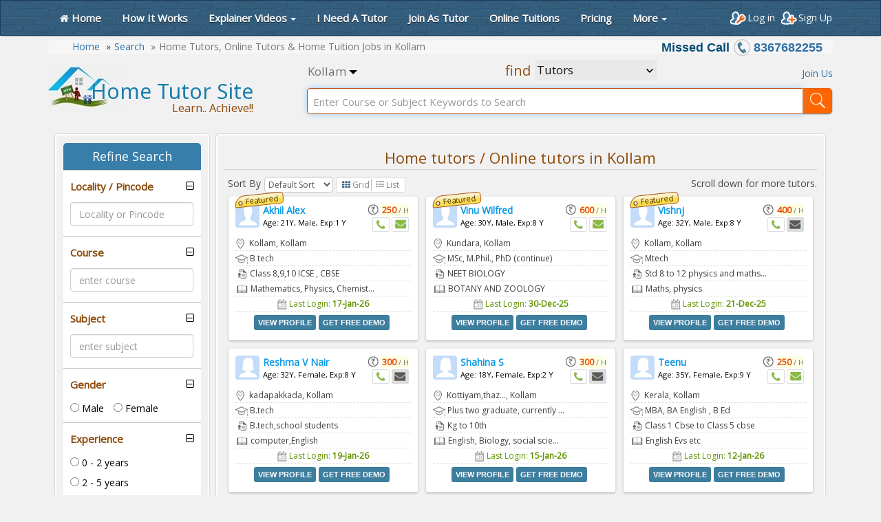

--- FILE ---
content_type: text/html; charset=utf-8
request_url: https://www.hometutorsite.com/home-tutors-and-online-tutors/kollam/
body_size: 24926
content:

<!DOCTYPE html>
<html lang="en">
<head>
    <title>Home Tutors, Online Tutors &amp; Home Tuition Jobs in Kollam </title>
    
    <meta name="keywords" content="Find home tutors in Kollam. Home tuition tution, part time tutoring jobs, coaching at home, learn at home, online tuitions, teach at home, tutorial centre." />
    <meta name="description" content="Looking for home tutors in Kollam. You can find best home tutors for your home tuition needs and private online tutoring requirements." />

    <meta charset="utf-8">
    <meta http-equiv="X-UA-Compatible" content="IE=edge">
    <meta name="viewport" content="width=device-width, target-densitydpi=device-dpi, initial-scale=1, minimum-scale=1,user-scalable=no" />
    <link rel="icon" href="https://static.hometutorsite.com/content/images/common-sm/favicon.ico" type="image/x-icon" />
    <link rel="stylesheet" href="//cdnjs.cloudflare.com/ajax/libs/bootswatch/3.3.2/custom/bootstrap.min.css">
    
    <link rel="stylesheet" href="https://static.hometutorsite.com/content/css/countrySelect.css">
    <link href="//fonts.googleapis.com/css?family=Noto+Sans%7cOpen%20Sans%7cMerienda+One" rel='stylesheet' type='text/css'>
    
    <link href="https://static.hometutorsite.com/content/css/main-26may17.css" rel='stylesheet' type='text/css'>

    <link href="/Areas/CS/Content/css/validation.css" rel="stylesheet" />

    
    
    

    <script src="//cdnjs.cloudflare.com/ajax/libs/modernizr/2.8.3/modernizr.min.js"></script>
    
    <script src="https://cdnjs.cloudflare.com/ajax/libs/jquery/2.1.3/jquery.min.js"></script>
    <!--[if lt IE 9]>
         <script src="https://cdnjs.cloudflare.com/ajax/libs/html5shiv/3.7.3/html5shiv.min.js"></script>
    <script src="https://cdnjs.cloudflare.com/ajax/libs/respond.js/1.4.2/respond.min.js"></script>
    <![endif]-->




</head>
<body>
    <div id="wrap">
        <div id="header" class="navbar navbar-inverse navbar-fixed-top" role="navigation">
    <div class="container">
        <div class="navbar-header">
            <button type="button" class="navbar-toggle" data-toggle="collapse" data-target=".navbar-collapse">
                <span class="sr-only">Toggle navigation</span> <span class="icon-bar"></span><span class="icon-bar"></span><span class="icon-bar"></span>
            </button>
        </div>
        <div class="collapse navbar-collapse navbar-left">
            <ul class="nav navbar-nav">
                <li>
                    <a href="/" class="nav-home">
                        <span class="common-sm-sprite home-nav"></span> Home
                    </a>
                </li>

                <li>
                    <a href="/home/howitworks/" class="nav-home">
                        How It Works
                    </a>
                </li>

                

                <li class="dropdown">
                    <a href="#" data-toggle="dropdown" class="dropdown-toggle" data-hover="dropdown" id="nav-bar-more">Explainer Videos<b class="caret"></b></a>
                    <div class="dropdown-menu dropdown-mega-menu" role="menu" aria-labelledby="nav-bar-more">
                        <div class="mega-menu-block nav-vertical">
                            <ul class="more-menu">                               
                                <li>
                                    <a href="https://www.youtube.com/watch?v=3XafcrfNp9M&feature=youtu.be" class="nav-home" target="_blank">
                                        For Students/Parents
                                    </a>
                                </li>
                                <li>
                                    <a href="https://www.youtube.com/watch?v=nzjCl91SEco&feature=youtu.be" class="nav-home" target="_blank">
                                        For Tutors
                                    </a>
                                </li>                                
                            </ul>
                        </div>
                    </div>
                </li>

                    <li>
                        <a href="/home-tuition/home-tutors/cbse-icse-stateboard/?utm_source=organic&utm_medium=hometutorsite&utm_content=home-tutor&utm_campaign=main-menu&utm_term=home-tutor-wanted" class="nav-home">
                            I Need A Tutor
                        </a>
                    </li>
                    <li>
                        <a href="/home-tuition/home-tutors/cbse-icse-stateboard/?user=tutor&utm_source=organic&utm_medium=hometutorsite&utm_content=home-tuition&utm_campaign=main-menu&utm_term=home-tutor-jobs-home-tuitions-near-me" class="nav-home">
                            Join As Tutor
                        </a>
                    </li>
                    <li>
                        <a href="/part-time-home-tuition-jobs/online/" class="nav-home">Online Tuitions</a>
                    </li>
                    <li><a href="/home/pricing/">Pricing</a></li>

                <li class="dropdown">
                    <a href="#" data-toggle="dropdown" class="dropdown-toggle" data-hover="dropdown" id="nav-bar-more">More<b class="caret"></b></a>
                    <div class="dropdown-menu dropdown-mega-menu" role="menu" aria-labelledby="nav-bar-more">
                        <div class="mega-menu-block nav-vertical">
                            <ul class="more-menu">
                                
                                
                                <li><a href="/home/findprofile/">Find Tutor By Id</a></li>
                                <li><a href="/home/findtuition/">Find Tuition By Id</a></li>
                                <li><a href="/home/faqs/">FAQs</a></li>
                                
                                <li><a href="/blog/">Blog</a></li>
                                <li><a href="/home/testimonials/">Testimonials</a></li>
                                <li><a href="/home/about/">About Us</a></li>
                                <li><a href="/home/contact/">Contact Us</a></li>

                                
                            </ul>
                        </div>
                    </div>
                </li>
            </ul>
        </div>
        <!--/.nav-collapse -->
        <div class="logo-sm visible-xs">
            <a href="/">
                <span class="logo">
                    <img src="https://static.hometutorsite.com/content/images/common-sm/transparent.png" class="img-responsive home-sprite home-logo-image" alt="Home Tutor Site logo" width="1" height="1" />
                </span>
                

                <p>Home Tutor Site</p>
                

            </a>
        </div>

<style>    

    sup {
        background-color: #fa3e3e;
        border-radius: 2px;
        color: #fff;
        padding: 0px 3px;
        top: -15px;
        left: -5px;
    }

    #notif-data {
        width: 17em;
        height: 20em;
        line-height: 2em;
        padding: 0;
        margin: 0;
        overflow: scroll;
        overflow-x: hidden;
    }

    #notif-data li {
        background: #d5d5d5;
        border-radius: 10px;
        border-bottom: 2px solid #fff;
    }

    @media only screen and (max-width: 600px) {
        .modal-450 {
            width: 100% !important;
        }

        #TuitionFeedBackReason {
            width: 100% !important;
        }
    }

    .notif-small-size {
        margin-top: 11px;
        float: left;
        display: inline;
    }

    .login-signup-small {
        float: left;
        display: inline;
    }

    .notif-data li a {
        white-space: normal;
        float: left;
        width: 100%;
        height: auto;
        word-wrap: break-word;
    }
</style>

<div class="header-right-pane">

    <div class="header-right-pane1">

    </div>

    <div class="login-signup-block">
        <div class="login-signup-lg hide-480">
                <div class="top-login-reg-btn">

                    <div class="dropdown epropagation-block">
                        <button id="login-btn" type="button" class="btn btn-login dropdown-toggle" data-toggle="dropdown">
                            <img src="https://static.hometutorsite.com/content/images/common-sm/transparent.png" class="img-responsive common-sm-sprite user-login-icon" alt="Home Tutor Site login" width="1" height="1" /><span class="hide-480">Log in</span>
                        </button>
                        <div class="dropdown-menu epropagation-content login-dropdown-menu">
<form action="/account/login/" class="form-validation" id="login-form-popup" method="post" name="login-form-popup"><input id="returnUrl" name="returnUrl" type="hidden" value="/home-tutors-and-online-tutors/kollam/" /><input name="__RequestVerificationToken" type="hidden" value="7QUoJ3rV-YxbRlMU41CR1DtiOQz8IxVdvOeRiiOAkjt6LZY-62mcV3qPJ7_jm1qIk4cquT-0dN8dZvBKdLIl0ecSaoyvNJvYJgBGuqyg9PE1" />                                <input id="LoginEmail" type="text" name="LoginEmail" size="30" class="form-control validate[required] form-control-border" placeholder="Email or Mobile Number" data-errormessage-value-missing="Email or Mobile Number is required" />                                 <input id="LoginPassword" type="password" name="LoginPassword" size="30" class="form-control validate[required] form-control-border" placeholder="Password" data-errormessage-value-missing="Password is required" />
                                <input id="LoginRememberMe" type="checkbox"
                                       name="LoginRememberMe" value="1" checked />
                                <label class="string optional" for="LoginRememberMe">
                                    Remember me
                                </label>
                                <a class="pull-right" href="/account/forgotpassword">Forgot password?</a>
                                <div class="height-10">
                                </div>
                                <input class="btn btn-primary btn-block btn-blue" type="submit" name="commit" value="Log in" />
</form>                        </div>
                    </div>
                    <div class="dropdown epropagation-block">
                        <button id="sign-up-btn" type="button" class="btn btn-sign-up dropdown-toggle" data-toggle="dropdown">
                            <img src="https://static.hometutorsite.com/content/images/common-sm/transparent.png" class="img-responsive common-sm-sprite user-reg-icon" alt="Home Tutor Site registration" width="1" height="1" /><span class="hide-480">Sign Up</span>
                        </button>
                        <div class="dropdown-menu epropagation-content reg-dropdown">


                            

                            
                            <div style="text-align:center;">
                                <div class="usersignupbg" style="background-color:#f6f6f6;padding:10px;border: solid 1px #e8e8e8;">
                                    <p class="user-q">Are you a student / parent</p>
                                    <div class="home-user-heading" style="margin-bottom:0px;">
                                        <h3 style="font-size:16px;color:#325d7d;margin-bottom:12px;">Looking for Home Tutors?</h3>
                                    </div>
                                    <a href="/home-tuition/home-tutors/cbse-icse-stateboard/?utm_source=organic&utm_medium=hometutorsite&utm_content=home-tutor&utm_campaign=sign-up&utm_term=home-tutor" class="nav-home">
                                        <input class="btn btn-primary btn-block btn-blue btn-orange" type="submit" name="commit" value="POST TUITION NEEDS FOR FREE" />
                                    </a>
                                </div>
                                <div class="height-10">
                                </div>
                                <div class="usersignup-bg" style="background-color:#f6f6f6;padding:10px;border: solid 1px #e8e8e8;">
                                    <p class="user-q">Are you a Home Tutor</p>
                                    <div class="home-user-heading" style="margin-bottom:0px;">
                                        <h3 style="font-size:16px;color:#325d7d;line-height: 20px;margin-bottom:12px;">Looking for Students?</h3>
                                    </div>
                                    <a href="/home-tuition/home-tutors/cbse-icse-stateboard/?user=tutor&utm_source=organic&utm_medium=hometutorsite&utm_content=home-tuition&utm_campaign=sign-up&utm_term=home-tuition" class="nav-home">
                                        <input class="btn btn-primary btn-block btn-blue btn-orange" type="submit" name="commit" value="Join As Tuor - FREE" />
                                    </a>
                                </div>

                            </div>
                        </div>
                    </div>
                </div>
        </div>
        <div class="login-signup-xs visible-480">
            <div class="login-signup-dropdown login-signup-small">

                <div class="dropdown">
                    <a href="#" class="dropdown-toggle" data-toggle="dropdown">
                        <span class="common-sm-sprite user-login-reg"></span>
                    </a>
                    <ul class="dropdown-menu">

                            <li>
                                <a href="/account/login/" class="nav-home">
                                    <img src="https://static.hometutorsite.com/content/images/common-sm/transparent.png" class="img-responsive common-sm-sprite user-login-icon" alt="Home Tutor Site login" width="1" height="1" />
                                    Login
                                </a>
                            </li>
                            <li>
                                <a href="https://www.hometutorsite.com/landing/looking-for-home-tutors/" class="nav-home">
                                    <img src="https://static.hometutorsite.com/content/images/common-sm/transparent.png" class="img-responsive common-sm-sprite user-reg-icon" alt="Home Tutor Site registration" width="1" height="1" />
                                    Sign Up
                                </a>
                            </li>
                    </ul>
                </div>
            </div>
        </div>
    </div>
</div>

<script type="text/javascript">
    function validateIndianMobileNumber(field, rules, i, options) {
        console.log('in validateIndianMobileNumber');
        var country = readCookie("country");
        var isValidMobile = true;
        console.log(country);
        var selectedFlagDivTitleString = $(".selected-flag").attr("title");
        var isShowingIndianFlag = false;
        if (selectedFlagDivTitleString) {
            isShowingIndianFlag = selectedFlagDivTitleString.includes("India");
        }
        if (country == '95' && isShowingIndianFlag) {
            if ($("#RegisterEmail").length) {
                var indianMobileNumber = $("#RegisterEmail").val();
                console.log('mobilenumber :' + indianMobileNumber);

                if (!isNumeric(indianMobileNumber)) {
                    isValidMobile = false;
                }
                console.log('length : ' + indianMobileNumber.length);
                if (indianMobileNumber.length != 10) {
                    isValidMobile = false;
                }

                if (indianMobileNumber.includes(".") || indianMobileNumber.includes("+") || indianMobileNumber.includes("-")) {
                    isValidMobile = false;
                }
            }

            if ($("#Email").length) {
                var indianMobileNumber = $("#Email").val();
                console.log('mobilenumber :' + indianMobileNumber);

                if (!isNumeric(indianMobileNumber)) {
                    isValidMobile = false;
                }
                console.log('length : ' + indianMobileNumber.length);
                if (indianMobileNumber.length != 10) {
                    isValidMobile = false;
                }

                if (indianMobileNumber.includes(".") || indianMobileNumber.includes("+") || indianMobileNumber.includes("-")) {
                    isValidMobile = false;
                }
            }
        }

        if (!isValidMobile) {
            return "Enter 10 digit mobile number.";
        }

    }

    function isNumeric(n) {
        return !isNaN(parseFloat(n)) && isFinite(n)
    }


</script>




    </div>
</div>

        



<div class="container">
    <div class="container-wrapper">
<div class="row breadcrumb-custom-block  hidden-xs hidden-sm">
    <div class="container col-lg-12">
        <div class="breadcrumb-block hidden-xs hidden-sm col-lg-9">
            <ol class="breadcrumb">
                            <li><a href="/">Home</a></li>
                            <li><a href="#">Search</a></li>
                            <li class="active">Home Tutors, Online Tutors &amp; Home Tuition Jobs in Kollam </li>

            </ol>
        </div>
        <div class="hts-contact-top-block contact-searchpage col-lg-3">
            
            <div>
                <a href="tel:+919951441444" target="_blank" title="For contacting customer service, please give a missed call and we will call you back soon (9am to 6pm)"><span style="color:#084d75;">Missed Call</span><img src="https://static.hometutorsite.com/content/images/common-sm/hts-contact.png" />8367682255</a>
                
            </div>
        </div>
    </div>
</div>
<div class="row common-logo-search-block common-logo-search-block1">
    <div class="logo-home logo-common common-logo-left hidden-xs">
        <a href="/">
            <span class="logo"><img src="https://static.hometutorsite.com/content/images/common-sm/transparent.png" class="img-responsive home-sprite home-logo-image" alt="home tutor site logo" /></span>
            <p class="logo-title">Home Tutor Site<span class="logo-caption">Learn.. Achieve!!</span></p>
        </a>
    </div>

    <div class="common-search-bar">
        <div class="col-md-12 full-search-bar">
<form action="/" id="topSearchBar" method="post"><input name="__RequestVerificationToken" type="hidden" value="Jv1qQimZbXppER0TIT3rKIECz-FlmkPuM1d1OpBQ4drOKzRSAyi2YOHYeSaVhGPULY6wNwruvAoDPBpch8lzyrr2T5R88p6T_EloAQRs2zY1" />                <div class="advanced-search advanced-search1">

                    <div class="row">
                        <div class="search-for-block search-for-block1">
                            <div class="search-select">

                                <div id="CitySearchContainer">
                                    
<div class="city-list city-list1">
    <div id="cityDropdownDiv" class="btn-group dropdown">
        <a id="cityDropdownDivButton" class="btn dropdown-toggle city-list-ddl city-list-ddl1 " data-toggle="dropdown" href="#">

            <span id="citySpan">Kollam</span>
            <span class="caret"></span>
            <input type=hidden name="selectedCityName" id="selectedCityName">
        </a>
        <div id="cityDropdown" class="dropdown-menu mega-dropdown-content">
            <div class="row input-browse-block-header">

                <div class="col-md-7 input-browse-type">
                    <h4>Select City (or) Type City Name</h4>

                </div>
                <div class="col-md-5 input-browse-enter-type">

                    <div class="dropdown-content-header">
                        <div class="dropdown-content-left">

                            <div class="input-group custom-search-form">
                                <input id="citySearch" name="citySearch" class="typeahead form-control" placeholder="enter city">
                                <input type=hidden name="searchCity" id="searchCity">                                
                            </div>

                            <div id="citySuggestion"></div>                            
                            <script>
                                $(function () {
                                    //Docs: https://github.com/twitter/typeahead.js/blob/master/doc/bloodhound.md#remote
                                    //      http://stackoverflow.com/questions/26642340/using-twitter-typeahead-in-asp-net-mvc

                                    var remoteUrl = location.protocol + '//' + location.host + "/home/getcities/?query=%QUERY";
                                    var $SelectedSuggestion = $('#citySuggestion').hide(),
                                        cities = new Bloodhound({
                                            datumTokenizer: function (datum) {
                                                return Bloodhound.tokenizers.whitespace(datum.Name);
                                            },
                                            queryTokenizer: Bloodhound.tokenizers.whitespace,
                                            remote: {
                                                url: remoteUrl,
                                                filter: function (cities) {
                                                    return cities;
                                                }
                                            }
                                        });

                                    // Initialize the Bloodhound suggestion engine
                                    cities.initialize();

                                    // Instantiate the Typeahead UI
                                    $('#citySearch.typeahead').typeahead(null, {
                                        displayKey: 'Name',
                                        source: cities.ttAdapter()
                                    }).on("typeahead:selected", function (obj, selectedItem) {
                                        //$SelectedSuggestion.html("Selected Suggestion Item: " + JSON.stringify(selectedItem)).show();
                                        $("#citySpan").text(selectedItem.Name);
                                        $("#selectedCityName").val(selectedItem.Name).trigger('change');
                                        $("#SearchText").focus();
                                        var searchCityName = $("#citySpan").html().trim();
                                        createCookie("searchCityCookie", searchCityName, 1);
                                        createCookie("cityName", searchCityName, 1);
                                        $("div.btn-group").removeClass("open");
                                        if ($("#refineLocality").length) {
                                            SetTypeaheadForLocality();                                            
                                        }
                                    }).on("typeahead:autocompleted", function (obj, selectedItem) {
                                        //$SelectedSuggestion.html("Selected Suggestion Item: " + JSON.stringify(selectedItem)).show();
                                        $("#citySpan").text(selectedItem.Name);
                                        $("#selectedCityName").val(selectedItem.Name).trigger('change');
                                        $("#SearchText").focus();
                                        var searchCityName = $("#citySpan").html().trim();
                                        createCookie("searchCityCookie", searchCityName, 1);
                                        createCookie("cityName", searchCityName, 1);
                                        $("div.btn-group").removeClass("open");
                                        if ($("#refineLocality").length) {
                                            SetTypeaheadForLocality();
                                        }
                                    });

                                    if ($("#refineLocality").length) {
                                        SetTypeaheadForLocality();
                                    }

                                    $('#citySearch').keypress(function (e) {
                                        if (e.which == 13) // Enter key = keycode 13
                                        {
                                            //alert($("#citySearch").val().length);
                                            if ($("#citySearch").val().length)
                                            {
                                                $("#citySpan").text($("#citySearch").val().trim());
                                                $("#selectedCityName").val($("#citySearch").val().trim()).trigger('change');
                                            }
                                                
                                            $("div.btn-group").removeClass("open");
                                            return false;
                                        }
                                    });

                                    $(".city-select-list li").click(function () {
                                        $("#citySpan").text($(this).text());
                                        $("#selectedCityName").val($(this).text()).trigger('change');
                                        $("#SearchText").focus();
                                        var searchCityName = $("#citySpan").html();
                                        createCookie("searchCityCookie", searchCityName, 1);
                                        createCookie("cityName", searchCityName, 1);
                                        $("div.btn-group").removeClass("open");
                                        if ($("#refineLocality").length) {
                                            SetTypeaheadForLocality();
                                        }
                                    })

                                    $('#refineLocality').keypress(function (e) {
                                        if (e.which == 13) // Enter key = keycode 13
                                        {
                                            if ($("#refineCourse").length) {
                                                $("#refineCourse").focus();
                                            }
                                            return false;
                                        }
                                    });

                                    if($('#selectedCityName').length)
                                    {
                                        $('#selectedCityName').change(function () {
                                            if ($('#refine-search').length)
                                            {
                                                hometuitionSearch(); event.stopPropagation(); return false;
                                            }                                            
                                        });
                                    }

                                });

                                function SetTypeaheadForLocality() {
                                    //Docs: https://github.com/twitter/typeahead.js/blob/master/doc/bloodhound.md#remote
                                    //      http://stackoverflow.com/questions/26642340/using-twitter-typeahead-in-asp-net-mvc                                            

                                    if ($("#refineLocality").length) {
                                        $("#refineLocality.typeahead").typeahead('destroy');

                                        var cityValue = readCookie("cityName");
                                        if (cityValue)
                                            cityValue = cityValue.toLowerCase().trim();
                                        var remoteLocationUrl = location.protocol + '//' + location.host + "/home/getlocalities/?city=" + cityValue + "&query=%QUERY";
                                        var $SelectedSuggestion = $('#localitySuggestion').hide(),
                                            localities = new Bloodhound({
                                                datumTokenizer: function (datum) {
                                                    return Bloodhound.tokenizers.whitespace(datum.Name);
                                                },
                                                queryTokenizer: Bloodhound.tokenizers.whitespace,
                                                remote: {
                                                    url: remoteLocationUrl,
                                                    filter: function (localities) {
                                                        return localities;
                                                    }
                                                }
                                            });

                                        // Initialize the Bloodhound suggestion engine  
                                        localities.initialize();

                                        // Instantiate the Typeahead UI
                                        $('#refineLocality.typeahead').typeahead(null, {
                                            displayKey: 'Name',
                                            source: localities.ttAdapter()
                                        }).on("typeahead:selected", function (obj, selectedItem) {
                                            $("#refineLocality").text(selectedItem.Name);
                                            $("#refineLocality").trigger("change");
                                            if ($("#refineCourse").length) {
                                                $("#refineCourse").focus();
                                            }
                                        }).on("typeahead:autocompleted", function (obj, selectedItem) {
                                            $("#refineLocality").text(selectedItem.Name);
                                            $("#refineLocality").trigger("change");
                                            if ($("#refineCourse").length) {
                                                $("#refineCourse").focus();
                                            }
                                        });
                                    }
                                }
                            </script>



                        </div>



                    </div>
                </div>

            </div>
            <hr />
            
                    <div class="row input-browse-content">
                        <div class="col-md-4 col-sm-6">
                            <ul class="city-select-list">
                                    <li><a href="#">Agra</a></li>                                                                           
                                    <li><a href="#">Ahmedabad</a></li>                                                                           
                                    <li><a href="#">Bengaluru</a></li>                                                                           
                                    <li><a href="#">Bhopal</a></li>                                                                           
                                    <li><a href="#">Chennai</a></li>                                                                           
                                    <li><a href="#">Delhi</a></li>                                                                           
                                    <li><a href="#">Faridabad</a></li>                                                                           
                                    <li><a href="#">Ghaziabad</a></li>                                                                           
                                    <li><a href="#">Hyderabad</a></li>                                                                           
                                    <li><a href="#">Indore</a></li>                                                                           
                            </ul>
                        </div>

                        <div class="col-md-4 col-sm-6">
                            <ul class="city-select-list">
                                    <li><a href="#">Jaipur</a></li>
                                    <li><a href="#">Kalyan</a></li>
                                    <li><a href="#">Kanpur</a></li>
                                    <li><a href="#">Kolkata</a></li>
                                    <li><a href="#">Lucknow</a></li>
                                    <li><a href="#">Ludhiana</a></li>
                                    <li><a href="#">Meerut</a></li>
                                    <li><a href="#">Mumbai</a></li>
                                    <li><a href="#">Nagpur</a></li>
                                    <li><a href="#">Nashik</a></li>
                            </ul>
                        </div>

                        <div class="col-md-4 col-sm-6">
                            <ul class="city-select-list">
                                    <li><a href="#">Patna</a></li>
                                    <li><a href="#">Pune</a></li>
                                    <li><a href="#">Rajkot</a></li>
                                    <li><a href="#">Srinagar</a></li>
                                    <li><a href="#">Surat</a></li>
                                    <li><a href="#">Thane</a></li>
                                    <li><a href="#">Vadodara</a></li>
                                    <li><a href="#">Varanasi</a></li>
                                    <li><a href="#">Vasai Virar</a></li>
                                    <li><a href="#">Visakhapatnam</a></li>
                            </ul>
                        </div>
                    </div>



            <div class="note">

                <p><b>Note :</b> If you can't find city in the list, type the city name in the top right corner box.</p>

            </div>

        </div>
    </div>
</div>

                                </div>

                                <div class="find-user-type">
                                    <div class="find-user-type-inner">
                                        <div class="search-for-inner search-home-heading">

                                            <p class="find-text">
                                                Find
                                            </p>


                                            <div class="find-search-dropdown">

                                                <div class="form-group">
                                                    <select id="searchTypeDropdown" class="search-type-border">

                                                                <option value="tutors" selected="selected">Tutors</option>
                                                                <option value="tuitions">Students / Tuitions</option>


                                                    </select>
                                                </div>

                                            </div>

                                        </div>

                                        

                                    </div>
                                </div>
                                    <div>
                                        <a href="/landing/looking-for-home-tutors/" title="If you are a home tutor looking for students join us as home tutor. If you are
                                           a student looking for home tutors join us as a student and post your tuition needs for free." style="vertical-align:middle; float:right; padding-top:12px;">Join Us</a>
                                    </div>
                            </div>



                        </div>
                    </div>

                </div>
                <div class="input-group">
                    <input id="SearchText" name="SearchText" type="text" class="form-control main-search-bar" placeholder="Enter Course or Subject Keywords to Search">



                    <span class="input-group-btn main-search-block intro-search">
                        <button id="pageHeaderSearch" name="pageHeaderSearch" onclick="hometuitionSearch(); event.stopPropagation(); return false;" type="submit" class="btn btn-info search-btn btn-orange common-search-bar-btn">
                            <img src="https://static.hometutorsite.com/content/images/common-sm/transparent.png" class="img-responsive common-sm-sprite search-image" alt="Home Tutor Site search" width="1" height="1" />
                        </button>
                    </span>
                </div>
</form>
        </div>

    </div>
</div>

<script type="text/javascript">

    $(function () {
        if ($("#searchTypeDropdown").length) {
            $("#searchTypeDropdown").change(function () {
                hometuitionSearch(); event.stopPropagation(); return false;
            });
        }
    });

</script>
        <div class="row">

            <div class="preloader-refine-wrapper">

                <div id="preloader-refine-block">

                    <div class="preloader-refine-inner">
                        <img src="https://static.hometutorsite.com/content/images/preloaders/preloader.gif" alt="home tutor site preloader" />
                    </div>
                </div>

                

                <div class="left-25">
                    <link href="/Content/css/bootstrap-tagsinput-new.css" rel="stylesheet" type="text/css" property="stylesheet" />

<form action="/search/" id="search-in-home" method="get">    <div id="refineSearchDiv" class="left-search-block">

        <p class="refine-search-heading">
            Refine Search <span id="spanRightSideArrow" class="refine-chevrolet common-sm-sprite refine-chevrolet-down"></span>
        </p>
        

        <div class="tag-block tag-block-refine">
            <div class="filter-search-block">

            </div>
        </div>

        <div class="refine-search-block">

            <div id="refine-search">

                <div class="panel-group" id="accordion-refine" role="tablist" aria-multiselectable="true">

                    <div class="panel panel-default">
                        <div class="panel-heading" role="tab" id="headingLocality">
                            <h4 class="panel-title">
                                <a data-toggle="collapse" data-parent="#accordion-refine" href="#collapseOne-refineLocality" aria-expanded="true" aria-controls="collapseOne-refineLocality">
                                    Locality / Pincode <span class="indicator accordion-chevrolet accordion-chevrolet-down-black"></span>
                                </a>
                            </h4>
                        </div>
                        <div id="collapseOne-refineLocality" class="panel-collapse collapse" role="tabpanel" aria-labelledby="headingLocality">
                            <div class="panel-body">
                                <div class="form-group">

                                        <input type="text" class="form-control typeahead" name="refineLocality" id="refineLocality" placeholder="Locality or Pincode">

                                    
                                    <div id="localitySuggestion"></div>
                                </div>
                            </div>
                        </div>
                    </div>

                    <div class="panel panel-default">
                        <div class="panel-heading" role="tab" id="headingCourse">
                            <h4 class="panel-title">
                                <a data-toggle="collapse" data-parent="#accordion-refine" href="#collapseEight-refineCourse" aria-expanded="true" aria-controls="collapseEight-refineCourse">
                                    Course <span class="indicator accordion-chevrolet accordion-chevrolet-down-black"></span>
                                </a>
                            </h4>
                        </div>
                        <div id="collapseEight-refineCourse" class="panel-collapse collapse" role="tabpanel" aria-labelledby="headingCourse">
                            <div class="panel-body">
                                <div class="form-group">
                                        <input type="text" class="form-control typeahead" name="refineCourse" id="refineCourse" placeholder="enter course">
                                    <div id="courseSuggestion"></div>
                                </div>
                            </div>
                        </div>
                    </div>


                    <div class="panel panel-default">
                        <div class="panel-heading" role="tab" id="headingSubject">
                            <h4 class="panel-title">
                                <a data-toggle="collapse" data-parent="#accordion-refine" href="#collapseTwo-refineSubject" aria-expanded="true" aria-controls="collapseTwo-refineSubject">
                                    Subject <span class="indicator accordion-chevrolet accordion-chevrolet-down-black"></span>
                                </a>
                            </h4>
                        </div>
                        <div id="collapseTwo-refineSubject" class="panel-collapse collapse" role="tabpanel" aria-labelledby="headingSubject">
                            <div class="panel-body">
                                <div class="form-group">
                                        <input type="text" class="form-control typeahead" name="refineSubject" id="refineSubject" placeholder="enter subject">
                                    <div id="subjectSuggestion"></div>
                                </div>
                            </div>
                        </div>
                    </div>

                    <div id="panelGender" class="panel panel-default">
                        <div class="panel-heading" role="tab" id="headingThree">
                            <h4 class="panel-title">
                                <a class="collapsed" data-toggle="collapse" data-parent="#accordion-refine" href="#collapseThree-refine" aria-expanded="false" aria-controls="collapseThree-refine">
                                    Gender <span class="indicator accordion-chevrolet accordion-chevrolet-down-black"></span>
                                </a>
                            </h4>
                        </div>
                        <div id="collapseThree-refine" class="panel-collapse collapse" role="tabpanel" aria-labelledby="headingThree">
                            <div class="panel-body">
                                <div>

                                    <label class="radio-inline"><input type="radio" name="refineGender" id="refineGenderMale" class="refineGender" value="0"> Male</label>
                                    <label class="radio-inline"><input type="radio" name="refineGender" id="refineGenderFemale" class="refineGender" value="1"> Female</label>

                                </div>
                            </div>
                        </div>
                    </div>

                    <div id="panelExperience" class="panel panel-default">
                        <div class="panel-heading" role="tab" id="headingFive">
                            <h4 class="panel-title">
                                <a class="collapsed" data-toggle="collapse" data-parent="#accordion-refine" href="#collapseFive-refine" aria-expanded="false" aria-controls="collapseFive-refine">
                                    Experience <span class="indicator accordion-chevrolet accordion-chevrolet-down-black"></span>
                                </a>
                            </h4>
                        </div>
                        <div id="collapseFive-refine" class="panel-collapse collapse" role="tabpanel" aria-labelledby="headingFive">
                            <div class="panel-body">

                                <div>

                                    <div class="radio">
                                        <label>
                                            <input type="radio" name="refineExperienceRadio" id="refineExperienceRadio1" class="refineExperienceRadio" value="0">
                                            0 - 2 years
                                        </label>
                                    </div>
                                    <div class="radio">
                                        <label>
                                            <input type="radio" name="refineExperienceRadio" id="refineExperienceRadio2" class="refineExperienceRadio" value="1">
                                            2 - 5 years
                                        </label>
                                    </div>

                                    <div class="radio">
                                        <label>
                                            <input type="radio" name="refineExperienceRadio" id="refineExperienceRadio3" class="refineExperienceRadio" value="2">
                                            5 - 10 years
                                        </label>
                                    </div>

                                    <div class="radio">
                                        <label>
                                            <input type="radio" name="refineExperienceRadio" id="refineExperienceRadio4" class="refineExperienceRadio" value="3">
                                            Above 10 years
                                        </label>
                                    </div>

                                </div>
                            </div>
                        </div>
                    </div>

                    <div class="panel panel-default">
                        <div class="panel-heading" role="tab" id="headingSix">
                            <h4 class="panel-title">
                                <a class="collapsed" data-toggle="collapse" data-parent="#accordion-refine" href="#collapseSix-refine" aria-expanded="false" aria-controls="collapseSix-refine">
                                    Hourly Price <span class="indicator accordion-chevrolet accordion-chevrolet-down-black"></span>
                                </a>
                            </h4>
                        </div>
                        <div id="collapseSix-refine" class="panel-collapse collapse" role="tabpanel" aria-labelledby="headingSix">
                            <div class="panel-body">
                                <div>

                                    <div class="radio">
                                        <label>
                                            <input type="radio" name="refineHourlyPrice" id="refineHourlyPrice1" class="refineHourlyPrice" value="0">
                                            Upto Rs 200
                                        </label>
                                    </div>
                                    <div class="radio">
                                        <label>
                                            <input type="radio" name="refineHourlyPrice" id="refineHourlyPrice2" class="refineHourlyPrice" value="1">
                                            Rs 201 - Rs 500
                                        </label>
                                    </div>

                                    <div class="radio">
                                        <label>
                                            <input type="radio" name="refineHourlyPrice" id="refineHourlyPrice3" class="refineHourlyPrice" value="2">
                                            Rs 501 - Rs 1000
                                        </label>
                                    </div>

                                    <div class="radio">
                                        <label>
                                            <input type="radio" name="refineHourlyPrice" id="refineHourlyPrice5" class="refineHourlyPrice" value="3">
                                            Above Rs 1000
                                        </label>
                                    </div>

                                </div>
                            </div>
                        </div>
                    </div>

                    <div class="panel panel-default">
                        <div class="panel-heading" role="tab" id="headingSeven">
                            <h4 class="panel-title">
                                <a class="collapsed" data-toggle="collapse" data-parent="#accordion-refine" href="#collapseSeven-refine" aria-expanded="false" aria-controls="collapseSeven-refine">
                                    Tuition Type <span class="indicator accordion-chevrolet accordion-chevrolet-down-black"></span>
                                </a>
                            </h4>
                        </div>
                        <div id="collapseSeven-refine" class="panel-collapse collapse" role="tabpanel" aria-labelledby="headingSeven">
                            <div class="panel-body">
                                <div>

                                    <div class="radio">
                                        <label>
                                            <input type="radio" name="refineTuitionType" id="refineTuitionTypeHomeTuition" class="refineTuitionType" value="0">
                                            Home Tuition
                                        </label>
                                    </div>
                                    <div class="radio">
                                        <label>
                                            <input type="radio" name="refineTuitionType" id="refineTuitionTypeAtTutorHome" class="refineTuitionType" value="1">
                                            At Tutor Home
                                        </label>
                                    </div>

                                    <div class="radio">
                                        <label>
                                            <input type="radio" name="refineTuitionType" id="refineTuitionTypeAtInstitute" class="refineTuitionType" value="2">
                                            At Institute
                                        </label>
                                    </div>

                                    <div class="radio">
                                        <label>
                                            <input type="radio" name="refineTuitionType" id="refineTuitionTypeOnlineTuition" class="refineTuitionType" value="3">
                                            Online Tuition
                                        </label>
                                    </div>
                                </div>
                            </div>
                        </div>
                    </div>


                </div>
            </div>

        </div>

    </div>
</form>
<script type="text/javascript">

    function clearInitialLocation() {
        $("#filtersearchLocality").parent().remove();

        if ($.trim($('.filter-search-block').html()).length == 0) {
            $('.filter-search-block').remove();
        }

        $("[name='refineLocality']").val("");

        refineSearch();
    }

    function clearInitialCourse() {
        $("#filtersearchCourse").parent().remove();

        if ($.trim($('.filter-search-block').html()).length == 0) {
            $('.filter-search-block').remove();
        }

        $("[name='refineCourse']").val("");

        refineSearch();
    }

    function clearInitialSubject() {
        $("#filtersearchSubject").parent().remove();

        if ($.trim($('.filter-search-block').html()).length == 0) {
            $('.filter-search-block').remove();
        }

        $("[name='refineSubject']").val("");

        refineSearch();
    }

    $(function () {
        if ($("#refineCourse").length) {

            var remoteUrl = location.protocol + '//' + location.host + "/home/getcourses/?query=%QUERY";
            var $SelectedSuggestion = $('#courseSuggestion').hide(),
                courses = new Bloodhound({
                    datumTokenizer: function (datum) {
                        return Bloodhound.tokenizers.whitespace(datum.Name);
                    },
                    queryTokenizer: Bloodhound.tokenizers.whitespace,
                    remote: {
                        url: remoteUrl,
                        filter: function (courses) {
                            return courses;
                        }
                    }
                });

            // Initialize the Bloodhound suggestion engine
            courses.initialize();

            // Instantiate the Typeahead UI
            $('#refineCourse.typeahead').typeahead(null, {
                displayKey: 'Name',
                source: courses.ttAdapter()
            }).on("typeahead:selected", function (obj, selectedItem) {
                $("#refineCourse").text(selectedItem.Name);
                $("#refineCourse").trigger("change");
                if ($("#refineSubject").length) {
                    $("#refineSubject").text('');
                    $("#refineSubject").focus();
                }
            }).on("typeahead:autocompleted", function (obj, selectedItem) {
                $("#refineCourse").text(selectedItem.Name);
                $("#refineCourse").trigger("change");
                if ($("#refineSubject").length) {
                    $("#refineSubject").text('');
                    $("#refineSubject").focus();
                }
            });

            $('#refineCourse').keypress(function (e) {
                if (e.which == 13) // Enter key = keycode 13
                {
                    if ($("#refineSubject").length) {
                        $("#refineSubject").focus();
                    }
                    return false;
                }
            });
        }

        if ($("#refineSubject").length) {

            var remoteUrl = location.protocol + '//' + location.host + "/home/getsubjects/?query=%QUERY";
            var $SelectedSuggestion = $('#subjectSuggestion').hide(),
                subjects = new Bloodhound({
                    datumTokenizer: function (datum) {
                        return Bloodhound.tokenizers.whitespace(datum.Name);
                    },
                    queryTokenizer: Bloodhound.tokenizers.whitespace,
                    remote: {
                        url: remoteUrl,
                        filter: function (subjects) {
                            return subjects;
                        }
                    }
                });

            // Initialize the Bloodhound suggestion engine
            subjects.initialize();

            // Instantiate the Typeahead UI
            $('#refineSubject.typeahead').typeahead(null, {
                displayKey: 'Name',
                source: subjects.ttAdapter()
            }).on("typeahead:selected", function (obj, selectedItem) {
                $("#refineSubject").text(selectedItem.Name);
                $("#refineSubject").trigger("change");
            }).on("typeahead:autocompleted", function (obj, selectedItem) {
                $("#refineSubject").text(selectedItem.Name);
                $("#refineSubject").trigger("change");
            });

            $('#refineSubject').keypress(function (e) {
                if (e.which == 13) // Enter key = keycode 13
                {
                    $("#refineSubject").blur();
                    return false;
                }
            });
        }
    });

</script>

<script src="/Content/js/bootstrap-tagsinput.js"></script>
                </div>

                <div class="right-75">
                    <div class="row">
                        <div id="list-heading">
                            <h1>
                                Home tutors / Online tutors in Kollam
                            </h1>
                        </div>
                    </div>

                        <div id="searchOptions" class="row">

                            <div class="list-modal-block">
                                <div class="sort">
                                    <label for="sortDropdown" class="pull-left">Sort By </label>
                                    <select name="sortDrowdown" id="sortDropdown" class="form-control input-xs pull-left">
                                        <option value="0" selected>Default Sort</option>
                                        <option value="1">Experience Low to High</option>
                                        <option value="2">Experience High to Low</option>
                                        <option value="3">Hourly Price Low to High</option>
                                        <option value="4">Hourly Price High to Low</option>
                                        <option value="5">LastLogin Past to Recent</option>
                                        <option value="6">LastLogin Recent to Past</option>
                                    </select>
                                </div>

                                <div class="list-modal">
                                    <div class="user-list-view">

                                        <div class="grid-view">
                                            <a href="#"><span class="grid-view-img"></span> Grid</a>
                                        </div>
                                        <div class="list-view">
                                            <a href="#"><span class="list-view-img"></span> List</a>
                                        </div>

                                    </div>
                                </div>

                                <div class="paging">
                                    <p>Scroll down for more tutors.</p>
                                </div>
                            </div>

                        </div>

                    <div class="modal fade" id="basicModal" tabindex="-1" role="dialog" aria-labelledby="basicModal" aria-hidden="true">
    <div class="modal-dialog modal-sm modal-400">
        <div class="modal-content">
            <div class="modal-header">
                <button type="button" class="close validation-close" data-dismiss="modal" aria-hidden="true">X</button>
                <h4 class="modal-title center" id="myModalLabel">Send Message</h4>
            </div>
<form action="/home/create/?Length=12" class="modal-box-sm form-focus form-validation" data-ajax="true" data-ajax-method="POST" data-ajax-mode="replace" data-ajax-update="#target" id="guestMessageForm" method="post" name="guestMessageForm"><input name="__RequestVerificationToken" type="hidden" value="p8KLXQAd2AOT7ba8CVrTcuPlZ9me0OrqXO2wTI3y0w5E5f5s0h1vTSaUTrrxJJ8q2MeLY2aq6iqQPXtOfen3MEtXs1-sLcA9PXS4XU7Q5RM1" />                <div id="modalSendMessageBody" class="modal-body">                    
                      
                    <input type="hidden" value="tutor" id="userType" name="userType" />
                    <input type="hidden" value="0" id="profileId" name="profileId" />
                    

                    <div class="form-group margin-bottom-0">
                        
                        <textarea class="form-control input-xlarge validate[required] width-100p" cols="20" id="message" name="Message" placeholder="Message" rows="5">
</textarea>
                    </div>                  
                </div>
                <div id="modalSendMessageInfo" class="modal-body"> </div>
        <div id="sendMessageModalDefaultButtons" class="modal-footer">
            <button type="button" class="btn btn-default validation-close" data-dismiss="modal">Close</button>
            <input id="sendMessageButton" type="submit" value="Send Message" class="submit btn btn-primary">
        </div>
        <div id="sendMessageModalLoginButton" class="modal-footer">
    
        <a href="/account/login" class="btn btn-default btn-orange validation-close">Login</a> &nbsp;
        <a href="/account/register" class="btn btn-default btn-orange validation-close">Register</a>
    </div>
</form>    </div>
    </div>
</div>


                    <div id="searchResults">
                        

<div class="row tutor-records clear">


<div class="col-tn-12 col-xs-12 col-sm-12 col-md-6 col-lg-4 users-list grid-records">
    <div class="user-sp desc-popover" id="desc-popover" data-toggle="popover" data-content="I am currently studying in TKM College of Engineering (3rd year) .    I ve studied ICSE and score... " data-trigger="hover" data-placement="top">

        <div class="header">


            <div class="profile-pic">

                    <div class="featured-tag">
                        <span class="dot-white"></span>
                        <p>Featured</p>
                    </div>



                <a href="/home-tutor/akhil-alex-class-mathematics-kollam-kollam/1575318/"><img src=https://static.hometutorsite.com/content/images/userinfo/male-default-lg.jpg onerror="this.onerror = null; this.src = 'https://static.hometutorsite.com/content/images/userinfo/male-default-lg.jpg';" class="img-rounded" alt="home tutor site default male icon" /></a>
            </div>

            <div class="main-info tutor-list">
                <p class="name list-name"><a href="/home-tutor/akhil-alex-class-mathematics-kollam-kollam/1575318/"><span class="lblName">Akhil Alex</span></a></p>
                <p class="name grid-name"><a href="/home-tutor/akhil-alex-class-mathematics-kollam-kollam/1575318/"><span class="lblName">Akhil Alex</span></a></p>
                <p class="name-sm black-bold"><span data-toggle="tooltip" data-placement="top" title="Age" class="red-tooltip lblAge">Age: 21Y</span>, <span><span data-toggle="tooltip" data-placement="top" title="Gender" class="red-tooltip gender">Male</span><span data-toggle="tooltip" data-placement="top" title="Experience" class="red-tooltip experience">, Exp:1 Y</span></span></p>

                <p class="name-sm gray list-category-subjects-block"><span class="list-category-subjects"><span class="red-tooltip" data-toggle="tooltip" data-placement="top" title="Course"><img src="https://static.hometutorsite.com/content/images/common-sm/transparent.png" class="img-responsive common-sprite-opt course-sm-icon" alt="Home Tutor Site tutor course" width="1" height="1" />Class 8,9,10 ICSE , CBSE</span>, <span class="red-tooltip" data-toggle="tooltip" data-placement="top" title="subjects"><img src="https://static.hometutorsite.com/content/images/common-sm/transparent.png" class="img-responsive common-sprite-opt subjects-sm-icon" alt="Home Tutor Site tutor subjects" width="1" height="1" /> Mathematics, Physics, Chemistry, Biology </span></span></p>

                <p class="name-sm gray list-location-city-block">
                    <img src="https://static.hometutorsite.com/content/images/common-sm/transparent.png" class="img-responsive common-sprite-opt location-sm-icon" alt="Home Tutor Site tutor locality" width="1" height="1" />
                    <span class="locality"><span class="red-tooltip" data-toggle="tooltip" data-placement="top" title="Locality"> Kollam</span>, <span class="red-tooltip" data-toggle="tooltip" data-placement="top" title="City">Kollam</span></span>
                </p>

            </div>

            <div class="right-block">

                <div class="list-last-login-block">
                    <p class="date">17-Jan-26</p>
                    <p class="fs-12">Last Login</p>
                </div>
                <div class="list-experience-block">
                    <p class="years">1 Years</p><p class="fs-12">Experience</p>
                </div>

                <div class="rate-info-verification-icons">
                    <input data-val="true" data-val-number="The field TutorRatingAverage must be a number." data-val-required="The TutorRatingAverage field is required." id="TutorRatingAverage" name="TutorRatingAverage" type="hidden" value="0" />
                    <span class="stars1">0</span>
                    <div class="rate-info">

                        <p class="Hourly Rate red-tooltip" data-toggle="tooltip" data-placement="top" title="Hourly">

                            <img src="https://static.hometutorsite.com/content/images/common-sm/transparent.png" class="img-responsive common-sprite-opt price-sm-icon" alt="Home Tutor Site price info" width="1" height="1" />
                            <span class="hourly-price"> 250 <span class="text-muted small normal">/ H</span> </span>
                        </p>
                    </div>

                    <div class="verification-info">
                        <p class="verification-p">
                                <span class="verification-icon-sm verified common-sprite-opt phone green-tooltip" data-toggle="tooltip" data-placement="top" title="Phone verified"></span>

                                <span class="verification-icon-sm verified common-sprite-opt email green-tooltip" data-toggle="tooltip" data-placement="top" title="Email verified"></span>

                        </p>
                    </div>

                </div>


            </div>
        </div>

        <div class="content">
            <div class="key-point location">
                <div>
                    <img src="https://static.hometutorsite.com/content/images/common-sm/transparent.png" class="img-responsive common-sprite-opt location-sm-icon" alt="Home Tutor Site tutor locality" width="1" height="1" />

                    <span class="locality"><span class="red-tooltip" data-toggle="tooltip" data-placement="top" title="Locality">Kollam</span>, <span class="red-tooltip" data-toggle="tooltip" data-placement="top" title="City">Kollam</span></span>

                </div>
            </div>

            <div class="key-point qualification">
                <div>
                    <span class="red-tooltip" data-toggle="tooltip" data-placement="top" title="Qualification">
                        <img src="https://static.hometutorsite.com/content/images/common-sm/transparent.png" class="img-responsive common-sprite-opt qualification-sm-icon" alt="Home Tutor Site tutor qualification" width="1" height="1" />
                        <span class="qualification">B tech</span>
                    </span>
                </div>
            </div>

            <div class="key-point Category">
                <div>
                    <span class="red-tooltip" data-toggle="tooltip" data-placement="top" title="Course">
                        <img src="https://static.hometutorsite.com/content/images/common-sm/transparent.png" class="img-responsive common-sprite-opt course-sm-icon" alt="Home Tutor Site tutor course" width="1" height="1" />
                        <span class="category"> Class 8,9,10 ICSE , CBSE</span>
                    </span>
                </div>
            </div>

            <div class="key-point subject">
                <div>
                    <span class="red-tooltip" data-toggle="tooltip" data-placement="top" title="Subjects">
                        <img src="https://static.hometutorsite.com/content/images/common-sm/transparent.png" class="img-responsive common-sprite-opt subjects-sm-icon" alt="Home Tutor Site tutor subjects" width="1" height="1" />
                        <span class="subject">Mathematics, Physics, Chemist...</span>
                    </span>
                </div>
            </div>

            <div class="key-point last-login">

                <div class="grid-last-login-block text">
                    
                    <p class="date"><img src="https://static.hometutorsite.com/content/images/common-sm/calendar.jpg" alt="home tutor site calender icon"> <span class="sm">Last Login:</span> 17-Jan-26</p>
                </div>
                

            </div>

        </div>

        <div class="footer">
            <div class="buttons">
                <a href="/home-tutor/akhil-alex-class-mathematics-kollam-kollam/1575318/" class="btn btn-default btn-xs btn-blue">View Profile</a>
                
                <a href="/landing/looking-for-home-tutors/" class="btn btn-default btn-xs btn-blue">Get Free Demo</a>
            </div>
        </div>

    </div>

</div>


<div class="col-tn-12 col-xs-12 col-sm-12 col-md-6 col-lg-4 users-list grid-records">
    <div class="user-sp desc-popover" id="desc-popover" data-toggle="popover" data-content="I Vinu Wilfred, PhD scholar at the Kerala University of Fisheries and Ocean Studies (KUFOS, Kochi... " data-trigger="hover" data-placement="top">

        <div class="header">


            <div class="profile-pic">

                    <div class="featured-tag">
                        <span class="dot-white"></span>
                        <p>Featured</p>
                    </div>



                <a href="/home-tutor/vinu-wilfred-neet-botany-kundara-kollam/1434639/"><img src=https://static.hometutorsite.com/content/images/userinfo/male-default-lg.jpg onerror="this.onerror = null; this.src = 'https://static.hometutorsite.com/content/images/userinfo/male-default-lg.jpg';" class="img-rounded" alt="home tutor site default male icon" /></a>
            </div>

            <div class="main-info tutor-list">
                <p class="name list-name"><a href="/home-tutor/vinu-wilfred-neet-botany-kundara-kollam/1434639/"><span class="lblName">Vinu Wilfred</span></a></p>
                <p class="name grid-name"><a href="/home-tutor/vinu-wilfred-neet-botany-kundara-kollam/1434639/"><span class="lblName">Vinu Wilfred</span></a></p>
                <p class="name-sm black-bold"><span data-toggle="tooltip" data-placement="top" title="Age" class="red-tooltip lblAge">Age: 30Y</span>, <span><span data-toggle="tooltip" data-placement="top" title="Gender" class="red-tooltip gender">Male</span><span data-toggle="tooltip" data-placement="top" title="Experience" class="red-tooltip experience">, Exp:8 Y</span></span></p>

                <p class="name-sm gray list-category-subjects-block"><span class="list-category-subjects"><span class="red-tooltip" data-toggle="tooltip" data-placement="top" title="Course"><img src="https://static.hometutorsite.com/content/images/common-sm/transparent.png" class="img-responsive common-sprite-opt course-sm-icon" alt="Home Tutor Site tutor course" width="1" height="1" />NEET BIOLOGY</span>, <span class="red-tooltip" data-toggle="tooltip" data-placement="top" title="subjects"><img src="https://static.hometutorsite.com/content/images/common-sm/transparent.png" class="img-responsive common-sprite-opt subjects-sm-icon" alt="Home Tutor Site tutor subjects" width="1" height="1" /> BOTANY AND ZOOLOGY</span></span></p>

                <p class="name-sm gray list-location-city-block">
                    <img src="https://static.hometutorsite.com/content/images/common-sm/transparent.png" class="img-responsive common-sprite-opt location-sm-icon" alt="Home Tutor Site tutor locality" width="1" height="1" />
                    <span class="locality"><span class="red-tooltip" data-toggle="tooltip" data-placement="top" title="Locality"> Kundara</span>, <span class="red-tooltip" data-toggle="tooltip" data-placement="top" title="City">Kollam</span></span>
                </p>

            </div>

            <div class="right-block">

                <div class="list-last-login-block">
                    <p class="date">30-Dec-25</p>
                    <p class="fs-12">Last Login</p>
                </div>
                <div class="list-experience-block">
                    <p class="years">8 Years</p><p class="fs-12">Experience</p>
                </div>

                <div class="rate-info-verification-icons">
                    <input data-val="true" data-val-number="The field TutorRatingAverage must be a number." data-val-required="The TutorRatingAverage field is required." id="TutorRatingAverage" name="TutorRatingAverage" type="hidden" value="0" />
                    <span class="stars1">0</span>
                    <div class="rate-info">

                        <p class="Hourly Rate red-tooltip" data-toggle="tooltip" data-placement="top" title="Hourly">

                            <img src="https://static.hometutorsite.com/content/images/common-sm/transparent.png" class="img-responsive common-sprite-opt price-sm-icon" alt="Home Tutor Site price info" width="1" height="1" />
                            <span class="hourly-price"> 600 <span class="text-muted small normal">/ H</span> </span>
                        </p>
                    </div>

                    <div class="verification-info">
                        <p class="verification-p">
                                <span class="verification-icon-sm verified common-sprite-opt phone green-tooltip" data-toggle="tooltip" data-placement="top" title="Phone verified"></span>

                                <span class="verification-icon-sm verified common-sprite-opt email green-tooltip" data-toggle="tooltip" data-placement="top" title="Email verified"></span>

                        </p>
                    </div>

                </div>


            </div>
        </div>

        <div class="content">
            <div class="key-point location">
                <div>
                    <img src="https://static.hometutorsite.com/content/images/common-sm/transparent.png" class="img-responsive common-sprite-opt location-sm-icon" alt="Home Tutor Site tutor locality" width="1" height="1" />

                    <span class="locality"><span class="red-tooltip" data-toggle="tooltip" data-placement="top" title="Locality">Kundara</span>, <span class="red-tooltip" data-toggle="tooltip" data-placement="top" title="City">Kollam</span></span>

                </div>
            </div>

            <div class="key-point qualification">
                <div>
                    <span class="red-tooltip" data-toggle="tooltip" data-placement="top" title="Qualification">
                        <img src="https://static.hometutorsite.com/content/images/common-sm/transparent.png" class="img-responsive common-sprite-opt qualification-sm-icon" alt="Home Tutor Site tutor qualification" width="1" height="1" />
                        <span class="qualification">MSc, M.Phil., PhD (continue)</span>
                    </span>
                </div>
            </div>

            <div class="key-point Category">
                <div>
                    <span class="red-tooltip" data-toggle="tooltip" data-placement="top" title="Course">
                        <img src="https://static.hometutorsite.com/content/images/common-sm/transparent.png" class="img-responsive common-sprite-opt course-sm-icon" alt="Home Tutor Site tutor course" width="1" height="1" />
                        <span class="category"> NEET BIOLOGY</span>
                    </span>
                </div>
            </div>

            <div class="key-point subject">
                <div>
                    <span class="red-tooltip" data-toggle="tooltip" data-placement="top" title="Subjects">
                        <img src="https://static.hometutorsite.com/content/images/common-sm/transparent.png" class="img-responsive common-sprite-opt subjects-sm-icon" alt="Home Tutor Site tutor subjects" width="1" height="1" />
                        <span class="subject">BOTANY AND ZOOLOGY</span>
                    </span>
                </div>
            </div>

            <div class="key-point last-login">

                <div class="grid-last-login-block text">
                    
                    <p class="date"><img src="https://static.hometutorsite.com/content/images/common-sm/calendar.jpg" alt="home tutor site calender icon"> <span class="sm">Last Login:</span> 30-Dec-25</p>
                </div>
                

            </div>

        </div>

        <div class="footer">
            <div class="buttons">
                <a href="/home-tutor/vinu-wilfred-neet-botany-kundara-kollam/1434639/" class="btn btn-default btn-xs btn-blue">View Profile</a>
                
                <a href="/landing/looking-for-home-tutors/" class="btn btn-default btn-xs btn-blue">Get Free Demo</a>
            </div>
        </div>

    </div>

</div>


<div class="col-tn-12 col-xs-12 col-sm-12 col-md-6 col-lg-4 users-list grid-records">
    <div class="user-sp desc-popover" id="desc-popover" data-toggle="popover" data-content="I am a teacher  " data-trigger="hover" data-placement="top">

        <div class="header">


            <div class="profile-pic">

                    <div class="featured-tag">
                        <span class="dot-white"></span>
                        <p>Featured</p>
                    </div>



                <a href="/home-tutor/vishnj-std-maths-kollam-kollam/1329438/"><img src=https://static.hometutorsite.com/content/images/userinfo/male-default-lg.jpg onerror="this.onerror = null; this.src = 'https://static.hometutorsite.com/content/images/userinfo/male-default-lg.jpg';" class="img-rounded" alt="home tutor site default male icon" /></a>
            </div>

            <div class="main-info tutor-list">
                <p class="name list-name"><a href="/home-tutor/vishnj-std-maths-kollam-kollam/1329438/"><span class="lblName">Vishnj</span></a></p>
                <p class="name grid-name"><a href="/home-tutor/vishnj-std-maths-kollam-kollam/1329438/"><span class="lblName">Vishnj</span></a></p>
                <p class="name-sm black-bold"><span data-toggle="tooltip" data-placement="top" title="Age" class="red-tooltip lblAge">Age: 32Y</span>, <span><span data-toggle="tooltip" data-placement="top" title="Gender" class="red-tooltip gender">Male</span><span data-toggle="tooltip" data-placement="top" title="Experience" class="red-tooltip experience">, Exp:8 Y</span></span></p>

                <p class="name-sm gray list-category-subjects-block"><span class="list-category-subjects"><span class="red-tooltip" data-toggle="tooltip" data-placement="top" title="Course"><img src="https://static.hometutorsite.com/content/images/common-sm/transparent.png" class="img-responsive common-sprite-opt course-sm-icon" alt="Home Tutor Site tutor course" width="1" height="1" />Std 8 to 12 physics and maths, mechanical engineering all subjects</span>, <span class="red-tooltip" data-toggle="tooltip" data-placement="top" title="subjects"><img src="https://static.hometutorsite.com/content/images/common-sm/transparent.png" class="img-responsive common-sprite-opt subjects-sm-icon" alt="Home Tutor Site tutor subjects" width="1" height="1" /> Maths, physics</span></span></p>

                <p class="name-sm gray list-location-city-block">
                    <img src="https://static.hometutorsite.com/content/images/common-sm/transparent.png" class="img-responsive common-sprite-opt location-sm-icon" alt="Home Tutor Site tutor locality" width="1" height="1" />
                    <span class="locality"><span class="red-tooltip" data-toggle="tooltip" data-placement="top" title="Locality"> Kollam</span>, <span class="red-tooltip" data-toggle="tooltip" data-placement="top" title="City">Kollam</span></span>
                </p>

            </div>

            <div class="right-block">

                <div class="list-last-login-block">
                    <p class="date">21-Dec-25</p>
                    <p class="fs-12">Last Login</p>
                </div>
                <div class="list-experience-block">
                    <p class="years">8 Years</p><p class="fs-12">Experience</p>
                </div>

                <div class="rate-info-verification-icons">
                    <input data-val="true" data-val-number="The field TutorRatingAverage must be a number." data-val-required="The TutorRatingAverage field is required." id="TutorRatingAverage" name="TutorRatingAverage" type="hidden" value="0" />
                    <span class="stars1">0</span>
                    <div class="rate-info">

                        <p class="Hourly Rate red-tooltip" data-toggle="tooltip" data-placement="top" title="Hourly">

                            <img src="https://static.hometutorsite.com/content/images/common-sm/transparent.png" class="img-responsive common-sprite-opt price-sm-icon" alt="Home Tutor Site price info" width="1" height="1" />
                            <span class="hourly-price"> 400 <span class="text-muted small normal">/ H</span> </span>
                        </p>
                    </div>

                    <div class="verification-info">
                        <p class="verification-p">
                                <span class="verification-icon-sm verified common-sprite-opt phone green-tooltip" data-toggle="tooltip" data-placement="top" title="Phone verified"></span>

                                <span class="verification-icon-sm not-verified common-sprite-opt email gray-tooltip" data-toggle="tooltip" data-placement="top" title="Email not verified"></span>

                        </p>
                    </div>

                </div>


            </div>
        </div>

        <div class="content">
            <div class="key-point location">
                <div>
                    <img src="https://static.hometutorsite.com/content/images/common-sm/transparent.png" class="img-responsive common-sprite-opt location-sm-icon" alt="Home Tutor Site tutor locality" width="1" height="1" />

                    <span class="locality"><span class="red-tooltip" data-toggle="tooltip" data-placement="top" title="Locality">Kollam</span>, <span class="red-tooltip" data-toggle="tooltip" data-placement="top" title="City">Kollam</span></span>

                </div>
            </div>

            <div class="key-point qualification">
                <div>
                    <span class="red-tooltip" data-toggle="tooltip" data-placement="top" title="Qualification">
                        <img src="https://static.hometutorsite.com/content/images/common-sm/transparent.png" class="img-responsive common-sprite-opt qualification-sm-icon" alt="Home Tutor Site tutor qualification" width="1" height="1" />
                        <span class="qualification">Mtech</span>
                    </span>
                </div>
            </div>

            <div class="key-point Category">
                <div>
                    <span class="red-tooltip" data-toggle="tooltip" data-placement="top" title="Course">
                        <img src="https://static.hometutorsite.com/content/images/common-sm/transparent.png" class="img-responsive common-sprite-opt course-sm-icon" alt="Home Tutor Site tutor course" width="1" height="1" />
                        <span class="category"> Std 8 to 12 physics and maths...</span>
                    </span>
                </div>
            </div>

            <div class="key-point subject">
                <div>
                    <span class="red-tooltip" data-toggle="tooltip" data-placement="top" title="Subjects">
                        <img src="https://static.hometutorsite.com/content/images/common-sm/transparent.png" class="img-responsive common-sprite-opt subjects-sm-icon" alt="Home Tutor Site tutor subjects" width="1" height="1" />
                        <span class="subject">Maths, physics</span>
                    </span>
                </div>
            </div>

            <div class="key-point last-login">

                <div class="grid-last-login-block text">
                    
                    <p class="date"><img src="https://static.hometutorsite.com/content/images/common-sm/calendar.jpg" alt="home tutor site calender icon"> <span class="sm">Last Login:</span> 21-Dec-25</p>
                </div>
                

            </div>

        </div>

        <div class="footer">
            <div class="buttons">
                <a href="/home-tutor/vishnj-std-maths-kollam-kollam/1329438/" class="btn btn-default btn-xs btn-blue">View Profile</a>
                
                <a href="/landing/looking-for-home-tutors/" class="btn btn-default btn-xs btn-blue">Get Free Demo</a>
            </div>
        </div>

    </div>

</div>


<div class="col-tn-12 col-xs-12 col-sm-12 col-md-6 col-lg-4 users-list grid-records">
    <div class="user-sp desc-popover" id="desc-popover" data-toggle="popover" data-content="I am an experienced Computer and English trainer with a strong background as a Global Coding Inst... " data-trigger="hover" data-placement="top">

        <div class="header">


            <div class="profile-pic">




                <a href="/home-tutor/reshma-v-nair-b-tech-school-computer-english-kadapakkada-kollam/1670637/"><img src=https://static.hometutorsite.com/content/images/userinfo/female-default-lg.jpg onerror="this.onerror = null; this.src = 'https://static.hometutorsite.com/content/images/userinfo/male-default-lg.jpg';" class="img-rounded" alt="home tutor site default male icon" /></a>
            </div>

            <div class="main-info tutor-list">
                <p class="name list-name"><a href="/home-tutor/reshma-v-nair-b-tech-school-computer-english-kadapakkada-kollam/1670637/"><span class="lblName">Reshma V Nair</span></a></p>
                <p class="name grid-name"><a href="/home-tutor/reshma-v-nair-b-tech-school-computer-english-kadapakkada-kollam/1670637/"><span class="lblName">Reshma V Nair</span></a></p>
                <p class="name-sm black-bold"><span data-toggle="tooltip" data-placement="top" title="Age" class="red-tooltip lblAge">Age: 32Y</span>, <span><span data-toggle="tooltip" data-placement="top" title="Gender" class="red-tooltip gender">Female</span><span data-toggle="tooltip" data-placement="top" title="Experience" class="red-tooltip experience">, Exp:8 Y</span></span></p>

                <p class="name-sm gray list-category-subjects-block"><span class="list-category-subjects"><span class="red-tooltip" data-toggle="tooltip" data-placement="top" title="Course"><img src="https://static.hometutorsite.com/content/images/common-sm/transparent.png" class="img-responsive common-sprite-opt course-sm-icon" alt="Home Tutor Site tutor course" width="1" height="1" />B.tech,school students</span>, <span class="red-tooltip" data-toggle="tooltip" data-placement="top" title="subjects"><img src="https://static.hometutorsite.com/content/images/common-sm/transparent.png" class="img-responsive common-sprite-opt subjects-sm-icon" alt="Home Tutor Site tutor subjects" width="1" height="1" /> computer,English</span></span></p>

                <p class="name-sm gray list-location-city-block">
                    <img src="https://static.hometutorsite.com/content/images/common-sm/transparent.png" class="img-responsive common-sprite-opt location-sm-icon" alt="Home Tutor Site tutor locality" width="1" height="1" />
                    <span class="locality"><span class="red-tooltip" data-toggle="tooltip" data-placement="top" title="Locality"> kadapakkada</span>, <span class="red-tooltip" data-toggle="tooltip" data-placement="top" title="City">Kollam</span></span>
                </p>

            </div>

            <div class="right-block">

                <div class="list-last-login-block">
                    <p class="date">19-Jan-26</p>
                    <p class="fs-12">Last Login</p>
                </div>
                <div class="list-experience-block">
                    <p class="years">8 Years</p><p class="fs-12">Experience</p>
                </div>

                <div class="rate-info-verification-icons">
                    <input data-val="true" data-val-number="The field TutorRatingAverage must be a number." data-val-required="The TutorRatingAverage field is required." id="TutorRatingAverage" name="TutorRatingAverage" type="hidden" value="0" />
                    <span class="stars1">0</span>
                    <div class="rate-info">

                        <p class="Hourly Rate red-tooltip" data-toggle="tooltip" data-placement="top" title="Hourly">

                            <img src="https://static.hometutorsite.com/content/images/common-sm/transparent.png" class="img-responsive common-sprite-opt price-sm-icon" alt="Home Tutor Site price info" width="1" height="1" />
                            <span class="hourly-price"> 300 <span class="text-muted small normal">/ H</span> </span>
                        </p>
                    </div>

                    <div class="verification-info">
                        <p class="verification-p">
                                <span class="verification-icon-sm verified common-sprite-opt phone green-tooltip" data-toggle="tooltip" data-placement="top" title="Phone verified"></span>

                                <span class="verification-icon-sm not-verified common-sprite-opt email gray-tooltip" data-toggle="tooltip" data-placement="top" title="Email not verified"></span>

                        </p>
                    </div>

                </div>


            </div>
        </div>

        <div class="content">
            <div class="key-point location">
                <div>
                    <img src="https://static.hometutorsite.com/content/images/common-sm/transparent.png" class="img-responsive common-sprite-opt location-sm-icon" alt="Home Tutor Site tutor locality" width="1" height="1" />

                    <span class="locality"><span class="red-tooltip" data-toggle="tooltip" data-placement="top" title="Locality">kadapakkada</span>, <span class="red-tooltip" data-toggle="tooltip" data-placement="top" title="City">Kollam</span></span>

                </div>
            </div>

            <div class="key-point qualification">
                <div>
                    <span class="red-tooltip" data-toggle="tooltip" data-placement="top" title="Qualification">
                        <img src="https://static.hometutorsite.com/content/images/common-sm/transparent.png" class="img-responsive common-sprite-opt qualification-sm-icon" alt="Home Tutor Site tutor qualification" width="1" height="1" />
                        <span class="qualification">B.tech</span>
                    </span>
                </div>
            </div>

            <div class="key-point Category">
                <div>
                    <span class="red-tooltip" data-toggle="tooltip" data-placement="top" title="Course">
                        <img src="https://static.hometutorsite.com/content/images/common-sm/transparent.png" class="img-responsive common-sprite-opt course-sm-icon" alt="Home Tutor Site tutor course" width="1" height="1" />
                        <span class="category"> B.tech,school students</span>
                    </span>
                </div>
            </div>

            <div class="key-point subject">
                <div>
                    <span class="red-tooltip" data-toggle="tooltip" data-placement="top" title="Subjects">
                        <img src="https://static.hometutorsite.com/content/images/common-sm/transparent.png" class="img-responsive common-sprite-opt subjects-sm-icon" alt="Home Tutor Site tutor subjects" width="1" height="1" />
                        <span class="subject">computer,English</span>
                    </span>
                </div>
            </div>

            <div class="key-point last-login">

                <div class="grid-last-login-block text">
                    
                    <p class="date"><img src="https://static.hometutorsite.com/content/images/common-sm/calendar.jpg" alt="home tutor site calender icon"> <span class="sm">Last Login:</span> 19-Jan-26</p>
                </div>
                

            </div>

        </div>

        <div class="footer">
            <div class="buttons">
                <a href="/home-tutor/reshma-v-nair-b-tech-school-computer-english-kadapakkada-kollam/1670637/" class="btn btn-default btn-xs btn-blue">View Profile</a>
                
                <a href="/landing/looking-for-home-tutors/" class="btn btn-default btn-xs btn-blue">Get Free Demo</a>
            </div>
        </div>

    </div>

</div>


<div class="col-tn-12 col-xs-12 col-sm-12 col-md-6 col-lg-4 users-list grid-records">
    <div class="user-sp desc-popover" id="desc-popover" data-toggle="popover" data-content="I am a hardworking and responsible student with good subject knowledge. I have a clear way of exp... " data-trigger="hover" data-placement="top">

        <div class="header">


            <div class="profile-pic">




                <a href="/home-tutor/shahina-s-kg-english-kottiyam-thazhuthala-kollam/1670049/"><img src=https://static.hometutorsite.com/content/images/userinfo/female-default-lg.jpg onerror="this.onerror = null; this.src = 'https://static.hometutorsite.com/content/images/userinfo/male-default-lg.jpg';" class="img-rounded" alt="home tutor site default male icon" /></a>
            </div>

            <div class="main-info tutor-list">
                <p class="name list-name"><a href="/home-tutor/shahina-s-kg-english-kottiyam-thazhuthala-kollam/1670049/"><span class="lblName">Shahina S</span></a></p>
                <p class="name grid-name"><a href="/home-tutor/shahina-s-kg-english-kottiyam-thazhuthala-kollam/1670049/"><span class="lblName">Shahina S</span></a></p>
                <p class="name-sm black-bold"><span data-toggle="tooltip" data-placement="top" title="Age" class="red-tooltip lblAge">Age: 18Y</span>, <span><span data-toggle="tooltip" data-placement="top" title="Gender" class="red-tooltip gender">Female</span><span data-toggle="tooltip" data-placement="top" title="Experience" class="red-tooltip experience">, Exp:2 Y</span></span></p>

                <p class="name-sm gray list-category-subjects-block"><span class="list-category-subjects"><span class="red-tooltip" data-toggle="tooltip" data-placement="top" title="Course"><img src="https://static.hometutorsite.com/content/images/common-sm/transparent.png" class="img-responsive common-sprite-opt course-sm-icon" alt="Home Tutor Site tutor course" width="1" height="1" />Kg to 10th</span>, <span class="red-tooltip" data-toggle="tooltip" data-placement="top" title="subjects"><img src="https://static.hometutorsite.com/content/images/common-sm/transparent.png" class="img-responsive common-sprite-opt subjects-sm-icon" alt="Home Tutor Site tutor subjects" width="1" height="1" /> English, Biology, social science, chemistry, physics</span></span></p>

                <p class="name-sm gray list-location-city-block">
                    <img src="https://static.hometutorsite.com/content/images/common-sm/transparent.png" class="img-responsive common-sprite-opt location-sm-icon" alt="Home Tutor Site tutor locality" width="1" height="1" />
                    <span class="locality"><span class="red-tooltip" data-toggle="tooltip" data-placement="top" title="Locality"> Kottiyam,thazhu...</span>, <span class="red-tooltip" data-toggle="tooltip" data-placement="top" title="City">Kollam</span></span>
                </p>

            </div>

            <div class="right-block">

                <div class="list-last-login-block">
                    <p class="date">15-Jan-26</p>
                    <p class="fs-12">Last Login</p>
                </div>
                <div class="list-experience-block">
                    <p class="years">2 Years</p><p class="fs-12">Experience</p>
                </div>

                <div class="rate-info-verification-icons">
                    <input data-val="true" data-val-number="The field TutorRatingAverage must be a number." data-val-required="The TutorRatingAverage field is required." id="TutorRatingAverage" name="TutorRatingAverage" type="hidden" value="0" />
                    <span class="stars1">0</span>
                    <div class="rate-info">

                        <p class="Hourly Rate red-tooltip" data-toggle="tooltip" data-placement="top" title="Hourly">

                            <img src="https://static.hometutorsite.com/content/images/common-sm/transparent.png" class="img-responsive common-sprite-opt price-sm-icon" alt="Home Tutor Site price info" width="1" height="1" />
                            <span class="hourly-price"> 300 <span class="text-muted small normal">/ H</span> </span>
                        </p>
                    </div>

                    <div class="verification-info">
                        <p class="verification-p">
                                <span class="verification-icon-sm verified common-sprite-opt phone green-tooltip" data-toggle="tooltip" data-placement="top" title="Phone verified"></span>

                                <span class="verification-icon-sm not-verified common-sprite-opt email gray-tooltip" data-toggle="tooltip" data-placement="top" title="Email not verified"></span>

                        </p>
                    </div>

                </div>


            </div>
        </div>

        <div class="content">
            <div class="key-point location">
                <div>
                    <img src="https://static.hometutorsite.com/content/images/common-sm/transparent.png" class="img-responsive common-sprite-opt location-sm-icon" alt="Home Tutor Site tutor locality" width="1" height="1" />

                    <span class="locality"><span class="red-tooltip" data-toggle="tooltip" data-placement="top" title="Locality">Kottiyam,thaz...</span>, <span class="red-tooltip" data-toggle="tooltip" data-placement="top" title="City">Kollam</span></span>

                </div>
            </div>

            <div class="key-point qualification">
                <div>
                    <span class="red-tooltip" data-toggle="tooltip" data-placement="top" title="Qualification">
                        <img src="https://static.hometutorsite.com/content/images/common-sm/transparent.png" class="img-responsive common-sprite-opt qualification-sm-icon" alt="Home Tutor Site tutor qualification" width="1" height="1" />
                        <span class="qualification">Plus two graduate, currently ...</span>
                    </span>
                </div>
            </div>

            <div class="key-point Category">
                <div>
                    <span class="red-tooltip" data-toggle="tooltip" data-placement="top" title="Course">
                        <img src="https://static.hometutorsite.com/content/images/common-sm/transparent.png" class="img-responsive common-sprite-opt course-sm-icon" alt="Home Tutor Site tutor course" width="1" height="1" />
                        <span class="category"> Kg to 10th</span>
                    </span>
                </div>
            </div>

            <div class="key-point subject">
                <div>
                    <span class="red-tooltip" data-toggle="tooltip" data-placement="top" title="Subjects">
                        <img src="https://static.hometutorsite.com/content/images/common-sm/transparent.png" class="img-responsive common-sprite-opt subjects-sm-icon" alt="Home Tutor Site tutor subjects" width="1" height="1" />
                        <span class="subject">English, Biology, social scie...</span>
                    </span>
                </div>
            </div>

            <div class="key-point last-login">

                <div class="grid-last-login-block text">
                    
                    <p class="date"><img src="https://static.hometutorsite.com/content/images/common-sm/calendar.jpg" alt="home tutor site calender icon"> <span class="sm">Last Login:</span> 15-Jan-26</p>
                </div>
                

            </div>

        </div>

        <div class="footer">
            <div class="buttons">
                <a href="/home-tutor/shahina-s-kg-english-kottiyam-thazhuthala-kollam/1670049/" class="btn btn-default btn-xs btn-blue">View Profile</a>
                
                <a href="/landing/looking-for-home-tutors/" class="btn btn-default btn-xs btn-blue">Get Free Demo</a>
            </div>
        </div>

    </div>

</div>


<div class="col-tn-12 col-xs-12 col-sm-12 col-md-6 col-lg-4 users-list grid-records">
    <div class="user-sp desc-popover" id="desc-popover" data-toggle="popover" data-content=" " data-trigger="hover" data-placement="top">

        <div class="header">


            <div class="profile-pic">




                <a href="/home-tutor/teenu-class-english-kerala-kollam/1296428/"><img src=https://static.hometutorsite.com/content/images/userinfo/female-default-lg.jpg onerror="this.onerror = null; this.src = 'https://static.hometutorsite.com/content/images/userinfo/male-default-lg.jpg';" class="img-rounded" alt="home tutor site default male icon" /></a>
            </div>

            <div class="main-info tutor-list">
                <p class="name list-name"><a href="/home-tutor/teenu-class-english-kerala-kollam/1296428/"><span class="lblName">Teenu</span></a></p>
                <p class="name grid-name"><a href="/home-tutor/teenu-class-english-kerala-kollam/1296428/"><span class="lblName">Teenu</span></a></p>
                <p class="name-sm black-bold"><span data-toggle="tooltip" data-placement="top" title="Age" class="red-tooltip lblAge">Age: 35Y</span>, <span><span data-toggle="tooltip" data-placement="top" title="Gender" class="red-tooltip gender">Female</span><span data-toggle="tooltip" data-placement="top" title="Experience" class="red-tooltip experience">, Exp:9 Y</span></span></p>

                <p class="name-sm gray list-category-subjects-block"><span class="list-category-subjects"><span class="red-tooltip" data-toggle="tooltip" data-placement="top" title="Course"><img src="https://static.hometutorsite.com/content/images/common-sm/transparent.png" class="img-responsive common-sprite-opt course-sm-icon" alt="Home Tutor Site tutor course" width="1" height="1" />Class 1 Cbse to Class 5 cbse</span>, <span class="red-tooltip" data-toggle="tooltip" data-placement="top" title="subjects"><img src="https://static.hometutorsite.com/content/images/common-sm/transparent.png" class="img-responsive common-sprite-opt subjects-sm-icon" alt="Home Tutor Site tutor subjects" width="1" height="1" /> English Evs etc</span></span></p>

                <p class="name-sm gray list-location-city-block">
                    <img src="https://static.hometutorsite.com/content/images/common-sm/transparent.png" class="img-responsive common-sprite-opt location-sm-icon" alt="Home Tutor Site tutor locality" width="1" height="1" />
                    <span class="locality"><span class="red-tooltip" data-toggle="tooltip" data-placement="top" title="Locality"> Kerala</span>, <span class="red-tooltip" data-toggle="tooltip" data-placement="top" title="City">Kollam</span></span>
                </p>

            </div>

            <div class="right-block">

                <div class="list-last-login-block">
                    <p class="date">12-Jan-26</p>
                    <p class="fs-12">Last Login</p>
                </div>
                <div class="list-experience-block">
                    <p class="years">9 Years</p><p class="fs-12">Experience</p>
                </div>

                <div class="rate-info-verification-icons">
                    <input data-val="true" data-val-number="The field TutorRatingAverage must be a number." data-val-required="The TutorRatingAverage field is required." id="TutorRatingAverage" name="TutorRatingAverage" type="hidden" value="0" />
                    <span class="stars1">0</span>
                    <div class="rate-info">

                        <p class="Hourly Rate red-tooltip" data-toggle="tooltip" data-placement="top" title="Hourly">

                            <img src="https://static.hometutorsite.com/content/images/common-sm/transparent.png" class="img-responsive common-sprite-opt price-sm-icon" alt="Home Tutor Site price info" width="1" height="1" />
                            <span class="hourly-price"> 250 <span class="text-muted small normal">/ H</span> </span>
                        </p>
                    </div>

                    <div class="verification-info">
                        <p class="verification-p">
                                <span class="verification-icon-sm verified common-sprite-opt phone green-tooltip" data-toggle="tooltip" data-placement="top" title="Phone verified"></span>

                                <span class="verification-icon-sm verified common-sprite-opt email green-tooltip" data-toggle="tooltip" data-placement="top" title="Email verified"></span>

                        </p>
                    </div>

                </div>


            </div>
        </div>

        <div class="content">
            <div class="key-point location">
                <div>
                    <img src="https://static.hometutorsite.com/content/images/common-sm/transparent.png" class="img-responsive common-sprite-opt location-sm-icon" alt="Home Tutor Site tutor locality" width="1" height="1" />

                    <span class="locality"><span class="red-tooltip" data-toggle="tooltip" data-placement="top" title="Locality">Kerala</span>, <span class="red-tooltip" data-toggle="tooltip" data-placement="top" title="City">Kollam</span></span>

                </div>
            </div>

            <div class="key-point qualification">
                <div>
                    <span class="red-tooltip" data-toggle="tooltip" data-placement="top" title="Qualification">
                        <img src="https://static.hometutorsite.com/content/images/common-sm/transparent.png" class="img-responsive common-sprite-opt qualification-sm-icon" alt="Home Tutor Site tutor qualification" width="1" height="1" />
                        <span class="qualification">MBA, BA English , B Ed </span>
                    </span>
                </div>
            </div>

            <div class="key-point Category">
                <div>
                    <span class="red-tooltip" data-toggle="tooltip" data-placement="top" title="Course">
                        <img src="https://static.hometutorsite.com/content/images/common-sm/transparent.png" class="img-responsive common-sprite-opt course-sm-icon" alt="Home Tutor Site tutor course" width="1" height="1" />
                        <span class="category"> Class 1 Cbse to Class 5 cbse</span>
                    </span>
                </div>
            </div>

            <div class="key-point subject">
                <div>
                    <span class="red-tooltip" data-toggle="tooltip" data-placement="top" title="Subjects">
                        <img src="https://static.hometutorsite.com/content/images/common-sm/transparent.png" class="img-responsive common-sprite-opt subjects-sm-icon" alt="Home Tutor Site tutor subjects" width="1" height="1" />
                        <span class="subject">English Evs etc</span>
                    </span>
                </div>
            </div>

            <div class="key-point last-login">

                <div class="grid-last-login-block text">
                    
                    <p class="date"><img src="https://static.hometutorsite.com/content/images/common-sm/calendar.jpg" alt="home tutor site calender icon"> <span class="sm">Last Login:</span> 12-Jan-26</p>
                </div>
                

            </div>

        </div>

        <div class="footer">
            <div class="buttons">
                <a href="/home-tutor/teenu-class-english-kerala-kollam/1296428/" class="btn btn-default btn-xs btn-blue">View Profile</a>
                
                <a href="/landing/looking-for-home-tutors/" class="btn btn-default btn-xs btn-blue">Get Free Demo</a>
            </div>
        </div>

    </div>

</div>


<div class="col-tn-12 col-xs-12 col-sm-12 col-md-6 col-lg-4 users-list grid-records">
    <div class="user-sp desc-popover" id="desc-popover" data-toggle="popover" data-content="I have been Teaching students for the last 7 years .All subjects upto 8 std are taken for All syl... " data-trigger="hover" data-placement="top">

        <div class="header">


            <div class="profile-pic">




                <a href="/home-tutor/premchand-balachandran-class-maths-kollam-kollam/731214/"><img src=https://hometuitioncentre.blob.core.windows.net/profilepic/731214-25774d7a-7085-4d8f-80bc-ea76c65ac7e8-cropped.jpg onerror="this.onerror = null; this.src = 'https://static.hometutorsite.com/content/images/userinfo/male-default-lg.jpg';" class="img-rounded" alt="home tutor site default male icon" /></a>
            </div>

            <div class="main-info tutor-list">
                <p class="name list-name"><a href="/home-tutor/premchand-balachandran-class-maths-kollam-kollam/731214/"><span class="lblName">Premchand </span></a></p>
                <p class="name grid-name"><a href="/home-tutor/premchand-balachandran-class-maths-kollam-kollam/731214/"><span class="lblName">Premchand </span></a></p>
                <p class="name-sm black-bold"><span data-toggle="tooltip" data-placement="top" title="Age" class="red-tooltip lblAge">Age: 50Y</span>, <span><span data-toggle="tooltip" data-placement="top" title="Gender" class="red-tooltip gender">Male</span><span data-toggle="tooltip" data-placement="top" title="Experience" class="red-tooltip experience">, Exp:7 Y</span></span></p>

                <p class="name-sm gray list-category-subjects-block"><span class="list-category-subjects"><span class="red-tooltip" data-toggle="tooltip" data-placement="top" title="Course"><img src="https://static.hometutorsite.com/content/images/common-sm/transparent.png" class="img-responsive common-sprite-opt course-sm-icon" alt="Home Tutor Site tutor course" width="1" height="1" />Class 1 to 10 (CBSE , ICSE, STATE and INTERNATIONAL), Spoken English (Basic)</span>, <span class="red-tooltip" data-toggle="tooltip" data-placement="top" title="subjects"><img src="https://static.hometutorsite.com/content/images/common-sm/transparent.png" class="img-responsive common-sprite-opt subjects-sm-icon" alt="Home Tutor Site tutor subjects" width="1" height="1" /> Maths & Science (8 to 10), All Subjects (1-7), Spoken Englush (Basic)</span></span></p>

                <p class="name-sm gray list-location-city-block">
                    <img src="https://static.hometutorsite.com/content/images/common-sm/transparent.png" class="img-responsive common-sprite-opt location-sm-icon" alt="Home Tutor Site tutor locality" width="1" height="1" />
                    <span class="locality"><span class="red-tooltip" data-toggle="tooltip" data-placement="top" title="Locality"> Kollam</span>, <span class="red-tooltip" data-toggle="tooltip" data-placement="top" title="City">Kollam</span></span>
                </p>

            </div>

            <div class="right-block">

                <div class="list-last-login-block">
                    <p class="date">09-Jan-26</p>
                    <p class="fs-12">Last Login</p>
                </div>
                <div class="list-experience-block">
                    <p class="years">7 Years</p><p class="fs-12">Experience</p>
                </div>

                <div class="rate-info-verification-icons">
                    <input data-val="true" data-val-number="The field TutorRatingAverage must be a number." data-val-required="The TutorRatingAverage field is required." id="TutorRatingAverage" name="TutorRatingAverage" type="hidden" value="0" />
                    <span class="stars1">0</span>
                    <div class="rate-info">

                        <p class="Hourly Rate red-tooltip" data-toggle="tooltip" data-placement="top" title="Hourly">

                            <img src="https://static.hometutorsite.com/content/images/common-sm/transparent.png" class="img-responsive common-sprite-opt price-sm-icon" alt="Home Tutor Site price info" width="1" height="1" />
                            <span class="hourly-price"> 300 <span class="text-muted small normal">/ H</span> </span>
                        </p>
                    </div>

                    <div class="verification-info">
                        <p class="verification-p">
                                <span class="verification-icon-sm verified common-sprite-opt phone green-tooltip" data-toggle="tooltip" data-placement="top" title="Phone verified"></span>

                                <span class="verification-icon-sm verified common-sprite-opt email green-tooltip" data-toggle="tooltip" data-placement="top" title="Email verified"></span>

                        </p>
                    </div>

                </div>


            </div>
        </div>

        <div class="content">
            <div class="key-point location">
                <div>
                    <img src="https://static.hometutorsite.com/content/images/common-sm/transparent.png" class="img-responsive common-sprite-opt location-sm-icon" alt="Home Tutor Site tutor locality" width="1" height="1" />

                    <span class="locality"><span class="red-tooltip" data-toggle="tooltip" data-placement="top" title="Locality">Kollam</span>, <span class="red-tooltip" data-toggle="tooltip" data-placement="top" title="City">Kollam</span></span>

                </div>
            </div>

            <div class="key-point qualification">
                <div>
                    <span class="red-tooltip" data-toggle="tooltip" data-placement="top" title="Qualification">
                        <img src="https://static.hometutorsite.com/content/images/common-sm/transparent.png" class="img-responsive common-sprite-opt qualification-sm-icon" alt="Home Tutor Site tutor qualification" width="1" height="1" />
                        <span class="qualification">MBA</span>
                    </span>
                </div>
            </div>

            <div class="key-point Category">
                <div>
                    <span class="red-tooltip" data-toggle="tooltip" data-placement="top" title="Course">
                        <img src="https://static.hometutorsite.com/content/images/common-sm/transparent.png" class="img-responsive common-sprite-opt course-sm-icon" alt="Home Tutor Site tutor course" width="1" height="1" />
                        <span class="category"> Class 1 to 10 (CBSE , ICSE, S...</span>
                    </span>
                </div>
            </div>

            <div class="key-point subject">
                <div>
                    <span class="red-tooltip" data-toggle="tooltip" data-placement="top" title="Subjects">
                        <img src="https://static.hometutorsite.com/content/images/common-sm/transparent.png" class="img-responsive common-sprite-opt subjects-sm-icon" alt="Home Tutor Site tutor subjects" width="1" height="1" />
                        <span class="subject">Maths & Science (8 to 10), Al...</span>
                    </span>
                </div>
            </div>

            <div class="key-point last-login">

                <div class="grid-last-login-block text">
                    
                    <p class="date"><img src="https://static.hometutorsite.com/content/images/common-sm/calendar.jpg" alt="home tutor site calender icon"> <span class="sm">Last Login:</span> 09-Jan-26</p>
                </div>
                

            </div>

        </div>

        <div class="footer">
            <div class="buttons">
                <a href="/home-tutor/premchand-balachandran-class-maths-kollam-kollam/731214/" class="btn btn-default btn-xs btn-blue">View Profile</a>
                
                <a href="/landing/looking-for-home-tutors/" class="btn btn-default btn-xs btn-blue">Get Free Demo</a>
            </div>
        </div>

    </div>

</div>


<div class="col-tn-12 col-xs-12 col-sm-12 col-md-6 col-lg-4 users-list grid-records">
    <div class="user-sp desc-popover" id="desc-popover" data-toggle="popover" data-content="I am a hindi teacher 19years of experience  " data-trigger="hover" data-placement="top">

        <div class="header">


            <div class="profile-pic">




                <a href="/home-tutor/arun-rajesh-1to12-hindi-kollam-kollam/997175/"><img src=https://static.hometutorsite.com/content/images/userinfo/male-default-lg.jpg onerror="this.onerror = null; this.src = 'https://static.hometutorsite.com/content/images/userinfo/male-default-lg.jpg';" class="img-rounded" alt="home tutor site default male icon" /></a>
            </div>

            <div class="main-info tutor-list">
                <p class="name list-name"><a href="/home-tutor/arun-rajesh-1to12-hindi-kollam-kollam/997175/"><span class="lblName">Arun</span></a></p>
                <p class="name grid-name"><a href="/home-tutor/arun-rajesh-1to12-hindi-kollam-kollam/997175/"><span class="lblName">Arun</span></a></p>
                <p class="name-sm black-bold"><span data-toggle="tooltip" data-placement="top" title="Age" class="red-tooltip lblAge">Age: 37Y</span>, <span><span data-toggle="tooltip" data-placement="top" title="Gender" class="red-tooltip gender">Male</span><span data-toggle="tooltip" data-placement="top" title="Experience" class="red-tooltip experience">, Exp:19 Y</span></span></p>

                <p class="name-sm gray list-category-subjects-block"><span class="list-category-subjects"><span class="red-tooltip" data-toggle="tooltip" data-placement="top" title="Course"><img src="https://static.hometutorsite.com/content/images/common-sm/transparent.png" class="img-responsive common-sprite-opt course-sm-icon" alt="Home Tutor Site tutor course" width="1" height="1" />1to12</span>, <span class="red-tooltip" data-toggle="tooltip" data-placement="top" title="subjects"><img src="https://static.hometutorsite.com/content/images/common-sm/transparent.png" class="img-responsive common-sprite-opt subjects-sm-icon" alt="Home Tutor Site tutor subjects" width="1" height="1" /> Hindi</span></span></p>

                <p class="name-sm gray list-location-city-block">
                    <img src="https://static.hometutorsite.com/content/images/common-sm/transparent.png" class="img-responsive common-sprite-opt location-sm-icon" alt="Home Tutor Site tutor locality" width="1" height="1" />
                    <span class="locality"><span class="red-tooltip" data-toggle="tooltip" data-placement="top" title="Locality"> Kollam</span>, <span class="red-tooltip" data-toggle="tooltip" data-placement="top" title="City">Kollam</span></span>
                </p>

            </div>

            <div class="right-block">

                <div class="list-last-login-block">
                    <p class="date">07-Jan-26</p>
                    <p class="fs-12">Last Login</p>
                </div>
                <div class="list-experience-block">
                    <p class="years">19 Years</p><p class="fs-12">Experience</p>
                </div>

                <div class="rate-info-verification-icons">
                    <input data-val="true" data-val-number="The field TutorRatingAverage must be a number." data-val-required="The TutorRatingAverage field is required." id="TutorRatingAverage" name="TutorRatingAverage" type="hidden" value="0" />
                    <span class="stars1">0</span>
                    <div class="rate-info">

                        <p class="Hourly Rate red-tooltip" data-toggle="tooltip" data-placement="top" title="Hourly">

                            <img src="https://static.hometutorsite.com/content/images/common-sm/transparent.png" class="img-responsive common-sprite-opt price-sm-icon" alt="Home Tutor Site price info" width="1" height="1" />
                            <span class="hourly-price"> 300 <span class="text-muted small normal">/ H</span> </span>
                        </p>
                    </div>

                    <div class="verification-info">
                        <p class="verification-p">
                                <span class="verification-icon-sm verified common-sprite-opt phone green-tooltip" data-toggle="tooltip" data-placement="top" title="Phone verified"></span>

                                <span class="verification-icon-sm not-verified common-sprite-opt email gray-tooltip" data-toggle="tooltip" data-placement="top" title="Email not verified"></span>

                        </p>
                    </div>

                </div>


            </div>
        </div>

        <div class="content">
            <div class="key-point location">
                <div>
                    <img src="https://static.hometutorsite.com/content/images/common-sm/transparent.png" class="img-responsive common-sprite-opt location-sm-icon" alt="Home Tutor Site tutor locality" width="1" height="1" />

                    <span class="locality"><span class="red-tooltip" data-toggle="tooltip" data-placement="top" title="Locality">Kollam</span>, <span class="red-tooltip" data-toggle="tooltip" data-placement="top" title="City">Kollam</span></span>

                </div>
            </div>

            <div class="key-point qualification">
                <div>
                    <span class="red-tooltip" data-toggle="tooltip" data-placement="top" title="Qualification">
                        <img src="https://static.hometutorsite.com/content/images/common-sm/transparent.png" class="img-responsive common-sprite-opt qualification-sm-icon" alt="Home Tutor Site tutor qualification" width="1" height="1" />
                        <span class="qualification">MA Hindi</span>
                    </span>
                </div>
            </div>

            <div class="key-point Category">
                <div>
                    <span class="red-tooltip" data-toggle="tooltip" data-placement="top" title="Course">
                        <img src="https://static.hometutorsite.com/content/images/common-sm/transparent.png" class="img-responsive common-sprite-opt course-sm-icon" alt="Home Tutor Site tutor course" width="1" height="1" />
                        <span class="category"> 1to12</span>
                    </span>
                </div>
            </div>

            <div class="key-point subject">
                <div>
                    <span class="red-tooltip" data-toggle="tooltip" data-placement="top" title="Subjects">
                        <img src="https://static.hometutorsite.com/content/images/common-sm/transparent.png" class="img-responsive common-sprite-opt subjects-sm-icon" alt="Home Tutor Site tutor subjects" width="1" height="1" />
                        <span class="subject">Hindi</span>
                    </span>
                </div>
            </div>

            <div class="key-point last-login">

                <div class="grid-last-login-block text">
                    
                    <p class="date"><img src="https://static.hometutorsite.com/content/images/common-sm/calendar.jpg" alt="home tutor site calender icon"> <span class="sm">Last Login:</span> 07-Jan-26</p>
                </div>
                

            </div>

        </div>

        <div class="footer">
            <div class="buttons">
                <a href="/home-tutor/arun-rajesh-1to12-hindi-kollam-kollam/997175/" class="btn btn-default btn-xs btn-blue">View Profile</a>
                
                <a href="/landing/looking-for-home-tutors/" class="btn btn-default btn-xs btn-blue">Get Free Demo</a>
            </div>
        </div>

    </div>

</div>


<div class="col-tn-12 col-xs-12 col-sm-12 col-md-6 col-lg-4 users-list grid-records">
    <div class="user-sp desc-popover" id="desc-popover" data-toggle="popover" data-content="I am a graduate with a teaching background in my family . I am very happy and passionate to do th... " data-trigger="hover" data-placement="top">

        <div class="header">


            <div class="profile-pic">




                <a href="/home-tutor/meenakshi-state-languages-kilikolloor-kollam/1667652/"><img src=https://static.hometutorsite.com/content/images/userinfo/female-default-lg.jpg onerror="this.onerror = null; this.src = 'https://static.hometutorsite.com/content/images/userinfo/male-default-lg.jpg';" class="img-rounded" alt="home tutor site default male icon" /></a>
            </div>

            <div class="main-info tutor-list">
                <p class="name list-name"><a href="/home-tutor/meenakshi-state-languages-kilikolloor-kollam/1667652/"><span class="lblName">Meenakshi</span></a></p>
                <p class="name grid-name"><a href="/home-tutor/meenakshi-state-languages-kilikolloor-kollam/1667652/"><span class="lblName">Meenakshi</span></a></p>
                <p class="name-sm black-bold"><span data-toggle="tooltip" data-placement="top" title="Age" class="red-tooltip lblAge">Age: 20Y</span>, <span><span data-toggle="tooltip" data-placement="top" title="Gender" class="red-tooltip gender">Female</span><span data-toggle="tooltip" data-placement="top" title="Experience" class="red-tooltip experience">, Exp:1 Y</span></span></p>

                <p class="name-sm gray list-category-subjects-block"><span class="list-category-subjects"><span class="red-tooltip" data-toggle="tooltip" data-placement="top" title="Course"><img src="https://static.hometutorsite.com/content/images/common-sm/transparent.png" class="img-responsive common-sprite-opt course-sm-icon" alt="Home Tutor Site tutor course" width="1" height="1" />State syllabus 1 to 5 </span>, <span class="red-tooltip" data-toggle="tooltip" data-placement="top" title="subjects"><img src="https://static.hometutorsite.com/content/images/common-sm/transparent.png" class="img-responsive common-sprite-opt subjects-sm-icon" alt="Home Tutor Site tutor subjects" width="1" height="1" /> Languages </span></span></p>

                <p class="name-sm gray list-location-city-block">
                    <img src="https://static.hometutorsite.com/content/images/common-sm/transparent.png" class="img-responsive common-sprite-opt location-sm-icon" alt="Home Tutor Site tutor locality" width="1" height="1" />
                    <span class="locality"><span class="red-tooltip" data-toggle="tooltip" data-placement="top" title="Locality"> Kilikolloor </span>, <span class="red-tooltip" data-toggle="tooltip" data-placement="top" title="City">Kollam</span></span>
                </p>

            </div>

            <div class="right-block">

                <div class="list-last-login-block">
                    <p class="date">03-Jan-26</p>
                    <p class="fs-12">Last Login</p>
                </div>
                <div class="list-experience-block">
                    <p class="years">1 Years</p><p class="fs-12">Experience</p>
                </div>

                <div class="rate-info-verification-icons">
                    <input data-val="true" data-val-number="The field TutorRatingAverage must be a number." data-val-required="The TutorRatingAverage field is required." id="TutorRatingAverage" name="TutorRatingAverage" type="hidden" value="0" />
                    <span class="stars1">0</span>
                    <div class="rate-info">

                        <p class="Hourly Rate red-tooltip" data-toggle="tooltip" data-placement="top" title="Hourly">

                            <img src="https://static.hometutorsite.com/content/images/common-sm/transparent.png" class="img-responsive common-sprite-opt price-sm-icon" alt="Home Tutor Site price info" width="1" height="1" />
                            <span class="hourly-price"> 200 <span class="text-muted small normal">/ H</span> </span>
                        </p>
                    </div>

                    <div class="verification-info">
                        <p class="verification-p">
                                <span class="verification-icon-sm verified common-sprite-opt phone green-tooltip" data-toggle="tooltip" data-placement="top" title="Phone verified"></span>

                                <span class="verification-icon-sm not-verified common-sprite-opt email gray-tooltip" data-toggle="tooltip" data-placement="top" title="Email not verified"></span>

                        </p>
                    </div>

                </div>


            </div>
        </div>

        <div class="content">
            <div class="key-point location">
                <div>
                    <img src="https://static.hometutorsite.com/content/images/common-sm/transparent.png" class="img-responsive common-sprite-opt location-sm-icon" alt="Home Tutor Site tutor locality" width="1" height="1" />

                    <span class="locality"><span class="red-tooltip" data-toggle="tooltip" data-placement="top" title="Locality">Kilikolloor </span>, <span class="red-tooltip" data-toggle="tooltip" data-placement="top" title="City">Kollam</span></span>

                </div>
            </div>

            <div class="key-point qualification">
                <div>
                    <span class="red-tooltip" data-toggle="tooltip" data-placement="top" title="Qualification">
                        <img src="https://static.hometutorsite.com/content/images/common-sm/transparent.png" class="img-responsive common-sprite-opt qualification-sm-icon" alt="Home Tutor Site tutor qualification" width="1" height="1" />
                        <span class="qualification">BA Political Science</span>
                    </span>
                </div>
            </div>

            <div class="key-point Category">
                <div>
                    <span class="red-tooltip" data-toggle="tooltip" data-placement="top" title="Course">
                        <img src="https://static.hometutorsite.com/content/images/common-sm/transparent.png" class="img-responsive common-sprite-opt course-sm-icon" alt="Home Tutor Site tutor course" width="1" height="1" />
                        <span class="category"> State syllabus 1 to 5 </span>
                    </span>
                </div>
            </div>

            <div class="key-point subject">
                <div>
                    <span class="red-tooltip" data-toggle="tooltip" data-placement="top" title="Subjects">
                        <img src="https://static.hometutorsite.com/content/images/common-sm/transparent.png" class="img-responsive common-sprite-opt subjects-sm-icon" alt="Home Tutor Site tutor subjects" width="1" height="1" />
                        <span class="subject">Languages </span>
                    </span>
                </div>
            </div>

            <div class="key-point last-login">

                <div class="grid-last-login-block text">
                    
                    <p class="date"><img src="https://static.hometutorsite.com/content/images/common-sm/calendar.jpg" alt="home tutor site calender icon"> <span class="sm">Last Login:</span> 03-Jan-26</p>
                </div>
                

            </div>

        </div>

        <div class="footer">
            <div class="buttons">
                <a href="/home-tutor/meenakshi-state-languages-kilikolloor-kollam/1667652/" class="btn btn-default btn-xs btn-blue">View Profile</a>
                
                <a href="/landing/looking-for-home-tutors/" class="btn btn-default btn-xs btn-blue">Get Free Demo</a>
            </div>
        </div>

    </div>

</div>


<div class="col-tn-12 col-xs-12 col-sm-12 col-md-6 col-lg-4 users-list grid-records">
    <div class="user-sp desc-popover" id="desc-popover" data-toggle="popover" data-content="????? ???? ???????? ????. ??? ????? ?????? ?????????? ??????????????. ???? ?????? ??????? ???????... " data-trigger="hover" data-placement="top">

        <div class="header">


            <div class="profile-pic">




                <a href="/home-tutor/steffy-jose-state-malayalam-perumpuzha-kollam/1667173/"><img src=https://static.hometutorsite.com/content/images/userinfo/female-default-lg.jpg onerror="this.onerror = null; this.src = 'https://static.hometutorsite.com/content/images/userinfo/male-default-lg.jpg';" class="img-rounded" alt="home tutor site default male icon" /></a>
            </div>

            <div class="main-info tutor-list">
                <p class="name list-name"><a href="/home-tutor/steffy-jose-state-malayalam-perumpuzha-kollam/1667173/"><span class="lblName">Steffy Jose </span></a></p>
                <p class="name grid-name"><a href="/home-tutor/steffy-jose-state-malayalam-perumpuzha-kollam/1667173/"><span class="lblName">Steffy Jose </span></a></p>
                <p class="name-sm black-bold"><span data-toggle="tooltip" data-placement="top" title="Age" class="red-tooltip lblAge">Age: 22Y</span>, <span><span data-toggle="tooltip" data-placement="top" title="Gender" class="red-tooltip gender">Female</span><span data-toggle="tooltip" data-placement="top" title="Experience" class="red-tooltip experience">, Exp:0 Y</span></span></p>

                <p class="name-sm gray list-category-subjects-block"><span class="list-category-subjects"><span class="red-tooltip" data-toggle="tooltip" data-placement="top" title="Course"><img src="https://static.hometutorsite.com/content/images/common-sm/transparent.png" class="img-responsive common-sprite-opt course-sm-icon" alt="Home Tutor Site tutor course" width="1" height="1" />State syllabus 1 to 10</span>, <span class="red-tooltip" data-toggle="tooltip" data-placement="top" title="subjects"><img src="https://static.hometutorsite.com/content/images/common-sm/transparent.png" class="img-responsive common-sprite-opt subjects-sm-icon" alt="Home Tutor Site tutor subjects" width="1" height="1" /> Malayalam </span></span></p>

                <p class="name-sm gray list-location-city-block">
                    <img src="https://static.hometutorsite.com/content/images/common-sm/transparent.png" class="img-responsive common-sprite-opt location-sm-icon" alt="Home Tutor Site tutor locality" width="1" height="1" />
                    <span class="locality"><span class="red-tooltip" data-toggle="tooltip" data-placement="top" title="Locality"> Perumpuzha </span>, <span class="red-tooltip" data-toggle="tooltip" data-placement="top" title="City">Kollam </span></span>
                </p>

            </div>

            <div class="right-block">

                <div class="list-last-login-block">
                    <p class="date">31-Dec-25</p>
                    <p class="fs-12">Last Login</p>
                </div>
                <div class="list-experience-block">
                    <p class="years">0 Years</p><p class="fs-12">Experience</p>
                </div>

                <div class="rate-info-verification-icons">
                    <input data-val="true" data-val-number="The field TutorRatingAverage must be a number." data-val-required="The TutorRatingAverage field is required." id="TutorRatingAverage" name="TutorRatingAverage" type="hidden" value="0" />
                    <span class="stars1">0</span>
                    <div class="rate-info">

                        <p class="Hourly Rate red-tooltip" data-toggle="tooltip" data-placement="top" title="Hourly">

                            <img src="https://static.hometutorsite.com/content/images/common-sm/transparent.png" class="img-responsive common-sprite-opt price-sm-icon" alt="Home Tutor Site price info" width="1" height="1" />
                            <span class="hourly-price"> 500 <span class="text-muted small normal">/ H</span> </span>
                        </p>
                    </div>

                    <div class="verification-info">
                        <p class="verification-p">
                                <span class="verification-icon-sm verified common-sprite-opt phone green-tooltip" data-toggle="tooltip" data-placement="top" title="Phone verified"></span>

                                <span class="verification-icon-sm not-verified common-sprite-opt email gray-tooltip" data-toggle="tooltip" data-placement="top" title="Email not verified"></span>

                        </p>
                    </div>

                </div>


            </div>
        </div>

        <div class="content">
            <div class="key-point location">
                <div>
                    <img src="https://static.hometutorsite.com/content/images/common-sm/transparent.png" class="img-responsive common-sprite-opt location-sm-icon" alt="Home Tutor Site tutor locality" width="1" height="1" />

                    <span class="locality"><span class="red-tooltip" data-toggle="tooltip" data-placement="top" title="Locality">Perumpuzha </span>, <span class="red-tooltip" data-toggle="tooltip" data-placement="top" title="City">Kollam </span></span>

                </div>
            </div>

            <div class="key-point qualification">
                <div>
                    <span class="red-tooltip" data-toggle="tooltip" data-placement="top" title="Qualification">
                        <img src="https://static.hometutorsite.com/content/images/common-sm/transparent.png" class="img-responsive common-sprite-opt qualification-sm-icon" alt="Home Tutor Site tutor qualification" width="1" height="1" />
                        <span class="qualification">BA malayalam </span>
                    </span>
                </div>
            </div>

            <div class="key-point Category">
                <div>
                    <span class="red-tooltip" data-toggle="tooltip" data-placement="top" title="Course">
                        <img src="https://static.hometutorsite.com/content/images/common-sm/transparent.png" class="img-responsive common-sprite-opt course-sm-icon" alt="Home Tutor Site tutor course" width="1" height="1" />
                        <span class="category"> State syllabus 1 to 10</span>
                    </span>
                </div>
            </div>

            <div class="key-point subject">
                <div>
                    <span class="red-tooltip" data-toggle="tooltip" data-placement="top" title="Subjects">
                        <img src="https://static.hometutorsite.com/content/images/common-sm/transparent.png" class="img-responsive common-sprite-opt subjects-sm-icon" alt="Home Tutor Site tutor subjects" width="1" height="1" />
                        <span class="subject">Malayalam </span>
                    </span>
                </div>
            </div>

            <div class="key-point last-login">

                <div class="grid-last-login-block text">
                    
                    <p class="date"><img src="https://static.hometutorsite.com/content/images/common-sm/calendar.jpg" alt="home tutor site calender icon"> <span class="sm">Last Login:</span> 31-Dec-25</p>
                </div>
                

            </div>

        </div>

        <div class="footer">
            <div class="buttons">
                <a href="/home-tutor/steffy-jose-state-malayalam-perumpuzha-kollam/1667173/" class="btn btn-default btn-xs btn-blue">View Profile</a>
                
                <a href="/landing/looking-for-home-tutors/" class="btn btn-default btn-xs btn-blue">Get Free Demo</a>
            </div>
        </div>

    </div>

</div>


<div class="col-tn-12 col-xs-12 col-sm-12 col-md-6 col-lg-4 users-list grid-records">
    <div class="user-sp desc-popover" id="desc-popover" data-toggle="popover" data-content=" " data-trigger="hover" data-placement="top">

        <div class="header">


            <div class="profile-pic">




                <a href="/home-tutor/kashi-nadhan-cbse-biology-kadakkal-kollam/1666910/"><img src=https://static.hometutorsite.com/content/images/userinfo/male-default-lg.jpg onerror="this.onerror = null; this.src = 'https://static.hometutorsite.com/content/images/userinfo/male-default-lg.jpg';" class="img-rounded" alt="home tutor site default male icon" /></a>
            </div>

            <div class="main-info tutor-list">
                <p class="name list-name"><a href="/home-tutor/kashi-nadhan-cbse-biology-kadakkal-kollam/1666910/"><span class="lblName">Kashi Nadhan</span></a></p>
                <p class="name grid-name"><a href="/home-tutor/kashi-nadhan-cbse-biology-kadakkal-kollam/1666910/"><span class="lblName">Kashi Nadhan</span></a></p>
                <p class="name-sm black-bold"><span data-toggle="tooltip" data-placement="top" title="Age" class="red-tooltip lblAge">Age: 27Y</span>, <span><span data-toggle="tooltip" data-placement="top" title="Gender" class="red-tooltip gender">Male</span><span data-toggle="tooltip" data-placement="top" title="Experience" class="red-tooltip experience">, Exp:2 Y</span></span></p>

                <p class="name-sm gray list-category-subjects-block"><span class="list-category-subjects"><span class="red-tooltip" data-toggle="tooltip" data-placement="top" title="Course"><img src="https://static.hometutorsite.com/content/images/common-sm/transparent.png" class="img-responsive common-sprite-opt course-sm-icon" alt="Home Tutor Site tutor course" width="1" height="1" />Cbse 8 9 10 11 12</span>, <span class="red-tooltip" data-toggle="tooltip" data-placement="top" title="subjects"><img src="https://static.hometutorsite.com/content/images/common-sm/transparent.png" class="img-responsive common-sprite-opt subjects-sm-icon" alt="Home Tutor Site tutor subjects" width="1" height="1" /> Biology physics</span></span></p>

                <p class="name-sm gray list-location-city-block">
                    <img src="https://static.hometutorsite.com/content/images/common-sm/transparent.png" class="img-responsive common-sprite-opt location-sm-icon" alt="Home Tutor Site tutor locality" width="1" height="1" />
                    <span class="locality"><span class="red-tooltip" data-toggle="tooltip" data-placement="top" title="Locality"> Kadakkal</span>, <span class="red-tooltip" data-toggle="tooltip" data-placement="top" title="City">Kollam</span></span>
                </p>

            </div>

            <div class="right-block">

                <div class="list-last-login-block">
                    <p class="date">30-Dec-25</p>
                    <p class="fs-12">Last Login</p>
                </div>
                <div class="list-experience-block">
                    <p class="years">2 Years</p><p class="fs-12">Experience</p>
                </div>

                <div class="rate-info-verification-icons">
                    <input data-val="true" data-val-number="The field TutorRatingAverage must be a number." data-val-required="The TutorRatingAverage field is required." id="TutorRatingAverage" name="TutorRatingAverage" type="hidden" value="0" />
                    <span class="stars1">0</span>
                    <div class="rate-info">

                        <p class="Hourly Rate red-tooltip" data-toggle="tooltip" data-placement="top" title="Hourly">

                            <img src="https://static.hometutorsite.com/content/images/common-sm/transparent.png" class="img-responsive common-sprite-opt price-sm-icon" alt="Home Tutor Site price info" width="1" height="1" />
                            <span class="hourly-price"> 200 <span class="text-muted small normal">/ H</span> </span>
                        </p>
                    </div>

                    <div class="verification-info">
                        <p class="verification-p">
                                <span class="verification-icon-sm verified common-sprite-opt phone green-tooltip" data-toggle="tooltip" data-placement="top" title="Phone verified"></span>

                                <span class="verification-icon-sm not-verified common-sprite-opt email gray-tooltip" data-toggle="tooltip" data-placement="top" title="Email not verified"></span>

                        </p>
                    </div>

                </div>


            </div>
        </div>

        <div class="content">
            <div class="key-point location">
                <div>
                    <img src="https://static.hometutorsite.com/content/images/common-sm/transparent.png" class="img-responsive common-sprite-opt location-sm-icon" alt="Home Tutor Site tutor locality" width="1" height="1" />

                    <span class="locality"><span class="red-tooltip" data-toggle="tooltip" data-placement="top" title="Locality">Kadakkal</span>, <span class="red-tooltip" data-toggle="tooltip" data-placement="top" title="City">Kollam</span></span>

                </div>
            </div>

            <div class="key-point qualification">
                <div>
                    <span class="red-tooltip" data-toggle="tooltip" data-placement="top" title="Qualification">
                        <img src="https://static.hometutorsite.com/content/images/common-sm/transparent.png" class="img-responsive common-sprite-opt qualification-sm-icon" alt="Home Tutor Site tutor qualification" width="1" height="1" />
                        <span class="qualification">Medical student, CA INTERMEDI...</span>
                    </span>
                </div>
            </div>

            <div class="key-point Category">
                <div>
                    <span class="red-tooltip" data-toggle="tooltip" data-placement="top" title="Course">
                        <img src="https://static.hometutorsite.com/content/images/common-sm/transparent.png" class="img-responsive common-sprite-opt course-sm-icon" alt="Home Tutor Site tutor course" width="1" height="1" />
                        <span class="category"> Cbse 8 9 10 11 12</span>
                    </span>
                </div>
            </div>

            <div class="key-point subject">
                <div>
                    <span class="red-tooltip" data-toggle="tooltip" data-placement="top" title="Subjects">
                        <img src="https://static.hometutorsite.com/content/images/common-sm/transparent.png" class="img-responsive common-sprite-opt subjects-sm-icon" alt="Home Tutor Site tutor subjects" width="1" height="1" />
                        <span class="subject">Biology physics</span>
                    </span>
                </div>
            </div>

            <div class="key-point last-login">

                <div class="grid-last-login-block text">
                    
                    <p class="date"><img src="https://static.hometutorsite.com/content/images/common-sm/calendar.jpg" alt="home tutor site calender icon"> <span class="sm">Last Login:</span> 30-Dec-25</p>
                </div>
                

            </div>

        </div>

        <div class="footer">
            <div class="buttons">
                <a href="/home-tutor/kashi-nadhan-cbse-biology-kadakkal-kollam/1666910/" class="btn btn-default btn-xs btn-blue">View Profile</a>
                
                <a href="/landing/looking-for-home-tutors/" class="btn btn-default btn-xs btn-blue">Get Free Demo</a>
            </div>
        </div>

    </div>

</div>


<div class="col-tn-12 col-xs-12 col-sm-12 col-md-6 col-lg-4 users-list grid-records">
    <div class="user-sp desc-popover" id="desc-popover" data-toggle="popover" data-content="An aspiring teacher with a qualification of Masters in Mathematics. I have been taking tuitions s... " data-trigger="hover" data-placement="top">

        <div class="header">


            <div class="profile-pic">




                <a href="/home-tutor/devika-dinesh-cbse-maths-kerala-kollam/1666325/"><img src=https://static.hometutorsite.com/content/images/userinfo/female-default-lg.jpg onerror="this.onerror = null; this.src = 'https://static.hometutorsite.com/content/images/userinfo/male-default-lg.jpg';" class="img-rounded" alt="home tutor site default male icon" /></a>
            </div>

            <div class="main-info tutor-list">
                <p class="name list-name"><a href="/home-tutor/devika-dinesh-cbse-maths-kerala-kollam/1666325/"><span class="lblName">Devika Dinesh</span></a></p>
                <p class="name grid-name"><a href="/home-tutor/devika-dinesh-cbse-maths-kerala-kollam/1666325/"><span class="lblName">Devika Dinesh</span></a></p>
                <p class="name-sm black-bold"><span data-toggle="tooltip" data-placement="top" title="Age" class="red-tooltip lblAge">Age: 23Y</span>, <span><span data-toggle="tooltip" data-placement="top" title="Gender" class="red-tooltip gender">Female</span><span data-toggle="tooltip" data-placement="top" title="Experience" class="red-tooltip experience">, Exp:0 Y</span></span></p>

                <p class="name-sm gray list-category-subjects-block"><span class="list-category-subjects"><span class="red-tooltip" data-toggle="tooltip" data-placement="top" title="Course"><img src="https://static.hometutorsite.com/content/images/common-sm/transparent.png" class="img-responsive common-sprite-opt course-sm-icon" alt="Home Tutor Site tutor course" width="1" height="1" />CBSE </span>, <span class="red-tooltip" data-toggle="tooltip" data-placement="top" title="subjects"><img src="https://static.hometutorsite.com/content/images/common-sm/transparent.png" class="img-responsive common-sprite-opt subjects-sm-icon" alt="Home Tutor Site tutor subjects" width="1" height="1" /> Maths</span></span></p>

                <p class="name-sm gray list-location-city-block">
                    <img src="https://static.hometutorsite.com/content/images/common-sm/transparent.png" class="img-responsive common-sprite-opt location-sm-icon" alt="Home Tutor Site tutor locality" width="1" height="1" />
                    <span class="locality"><span class="red-tooltip" data-toggle="tooltip" data-placement="top" title="Locality"> Kerala</span>, <span class="red-tooltip" data-toggle="tooltip" data-placement="top" title="City">Kollam</span></span>
                </p>

            </div>

            <div class="right-block">

                <div class="list-last-login-block">
                    <p class="date">27-Dec-25</p>
                    <p class="fs-12">Last Login</p>
                </div>
                <div class="list-experience-block">
                    <p class="years">0 Years</p><p class="fs-12">Experience</p>
                </div>

                <div class="rate-info-verification-icons">
                    <input data-val="true" data-val-number="The field TutorRatingAverage must be a number." data-val-required="The TutorRatingAverage field is required." id="TutorRatingAverage" name="TutorRatingAverage" type="hidden" value="0" />
                    <span class="stars1">0</span>
                    <div class="rate-info">

                        <p class="Hourly Rate red-tooltip" data-toggle="tooltip" data-placement="top" title="Hourly">

                            <img src="https://static.hometutorsite.com/content/images/common-sm/transparent.png" class="img-responsive common-sprite-opt price-sm-icon" alt="Home Tutor Site price info" width="1" height="1" />
                            <span class="hourly-price"> 200 <span class="text-muted small normal">/ H</span> </span>
                        </p>
                    </div>

                    <div class="verification-info">
                        <p class="verification-p">
                                <span class="verification-icon-sm verified common-sprite-opt phone green-tooltip" data-toggle="tooltip" data-placement="top" title="Phone verified"></span>

                                <span class="verification-icon-sm not-verified common-sprite-opt email gray-tooltip" data-toggle="tooltip" data-placement="top" title="Email not verified"></span>

                        </p>
                    </div>

                </div>


            </div>
        </div>

        <div class="content">
            <div class="key-point location">
                <div>
                    <img src="https://static.hometutorsite.com/content/images/common-sm/transparent.png" class="img-responsive common-sprite-opt location-sm-icon" alt="Home Tutor Site tutor locality" width="1" height="1" />

                    <span class="locality"><span class="red-tooltip" data-toggle="tooltip" data-placement="top" title="Locality">Kerala</span>, <span class="red-tooltip" data-toggle="tooltip" data-placement="top" title="City">Kollam</span></span>

                </div>
            </div>

            <div class="key-point qualification">
                <div>
                    <span class="red-tooltip" data-toggle="tooltip" data-placement="top" title="Qualification">
                        <img src="https://static.hometutorsite.com/content/images/common-sm/transparent.png" class="img-responsive common-sprite-opt qualification-sm-icon" alt="Home Tutor Site tutor qualification" width="1" height="1" />
                        <span class="qualification">MSc Mathematics</span>
                    </span>
                </div>
            </div>

            <div class="key-point Category">
                <div>
                    <span class="red-tooltip" data-toggle="tooltip" data-placement="top" title="Course">
                        <img src="https://static.hometutorsite.com/content/images/common-sm/transparent.png" class="img-responsive common-sprite-opt course-sm-icon" alt="Home Tutor Site tutor course" width="1" height="1" />
                        <span class="category"> CBSE </span>
                    </span>
                </div>
            </div>

            <div class="key-point subject">
                <div>
                    <span class="red-tooltip" data-toggle="tooltip" data-placement="top" title="Subjects">
                        <img src="https://static.hometutorsite.com/content/images/common-sm/transparent.png" class="img-responsive common-sprite-opt subjects-sm-icon" alt="Home Tutor Site tutor subjects" width="1" height="1" />
                        <span class="subject">Maths</span>
                    </span>
                </div>
            </div>

            <div class="key-point last-login">

                <div class="grid-last-login-block text">
                    
                    <p class="date"><img src="https://static.hometutorsite.com/content/images/common-sm/calendar.jpg" alt="home tutor site calender icon"> <span class="sm">Last Login:</span> 27-Dec-25</p>
                </div>
                

            </div>

        </div>

        <div class="footer">
            <div class="buttons">
                <a href="/home-tutor/devika-dinesh-cbse-maths-kerala-kollam/1666325/" class="btn btn-default btn-xs btn-blue">View Profile</a>
                
                <a href="/landing/looking-for-home-tutors/" class="btn btn-default btn-xs btn-blue">Get Free Demo</a>
            </div>
        </div>

    </div>

</div>
</div>


<script type="text/javascript">
    $.fn.stars = function () {
        return $(this).each(function () {
            // Get the value
            var val = parseFloat($(this).prev().val());
            if (val == NaN) return;
            // Make sure that the value is in 0 - 5 range, multiply to get width
            var size = Math.max(0, (Math.min(5, val))) * 16;
            // Create stars holder
            var $span = $('<span />').width(size);
            // Replace the numerical value with stars
            $(this).html($span);
        });
    }

    $(function () {
        $('span.stars1').stars();
    });

</script>





                    </div>


                    <div class="buttons text-center">
                        <a href='javascript:void(0)' onclick="LoadMore();" class="btn btn-default btn-lg btn-orange">Load More...</a>
                    </div>
                    <div class="row">
                        <div id="loading">
                            <img src='/content/images/preloaders/preloader.gif' alt="home tutor site preloader" /><p><b>Loading more tutors.</b></p>
                        </div>
                    </div>
                </div>



            </div>

        </div>

        

    </div>
</div>

<script src="/Scripts/jquery.unobtrusive-ajax.min.js"></script>
<script src="/Scripts/jquery.validate.min.js"></script>
<script src="/Scripts/jquery.validate.unobtrusive.min.js"></script>
<script src="/Scripts/infiniteScroll.js"></script>

<script type="text/javascript">
    $(function () {
        $("div#loading").hide();

        $("#footer-inner .nav-tab-middle").hide();
        $("#footerTabContent").hide();
        $(".social-icons-wrapper").hide();

        //triggered when modal is about to be shown
        $('#basicModal').on('show.bs.modal', function (e) {

            //get data-id attribute of the clicked element
            var profileId = $(e.relatedTarget).data('profile-id');

            //populate the textbox
            $(e.currentTarget).find('input[name="profileId"]').val(profileId);

            if ($("#message").length)
                $("#message").val('');

            $("#modalSendMessageBody").show();
            $("#modalSendMessageInfo").hide();
            $("#sendMessageModalDefaultButtons").show();
            $("#sendMessageButton").show();
        });

        $('.submit').on('click', function (e) {
            var form = $("#guestMessageForm");
            var dataToSubmit = form.serialize();

            if (!$("#guestMessageForm").validationEngine('validate'))
                return false;
            $.ajax({
                url: "/guestmessage/create",
                type: 'POST',
                data: dataToSubmit,
                success: function (data) {
                    var linkId = '#' + $("#profileId").val();
                    $(linkId).text("Message Sent");

                    $('#name').val('');
                    $('#email').val('');
                    $('#phone').val('');
                    $('#radioMale,#radioFemale').prop('checked', false);
                    $('#pincode').val('');
                    $('#message').val('');


                    $(linkId).addClass("btn-green");

                    if (data == "success") {
                        $("#modalSendMessageBody").hide();
                        $("#modalSendMessageInfo").html("<p>Your message was sent successfully.</p>");
                        $("#modalSendMessageInfo").show();
                        $("#sendMessageButton").hide();
                    }

                    if (data == "success-login-or-register")
                    {
                        $("#modalSendMessageBody").hide();
                        $("#modalSendMessageInfo").html("<p>Dear guest, we saved your message. Please login or register to continue.</p>");
                        $("#modalSendMessageInfo").show();
                        $("#sendMessageModalDefaultButtons").hide();
                        $("#sendMessageModalLoginButton").show();
                    }
                },
                error: function () {
                    alert("Problem sending message.");
                }
            });

            return false;
        });

    });
    var moreRowsUrl = "/home/getmoretutors/";

    $(window).scroll(scrollHandler);

    function LoadMore() {
        loadMoreToInfiniteScrollTable(moreRowsUrl);
    }
</script>


        
    </div>
    
<div id="footer" class="footer-lp">
    <div id="footer-inner">
        <div class="container credit">
            <p class="muted credit">
                &copy; Copyright <a href="#">Home Tutor Site </a>All rights reserved<span class="vb"></span><br class="footer-br" />
                <span class="privacy-policy"><a href="/home/privacypolicy">Privacy Policy</a><span class="privacy-devider">|</span><a href="/home/termsandconditions">Terms & Conditions</a></span>
            </p>
        </div>
    </div>
</div>
    <script src="//cdnjs.cloudflare.com/ajax/libs/twitter-bootstrap/3.3.2/js/bootstrap.min.js"></script>
    


    
    
    
    
    <script src="https://static.hometutorsite.com/content/js/countrySelect.min.js"></script>
    <script src="https://twitter.github.io/typeahead.js/releases/0.10.4/typeahead.bundle.min.js"></script>
    
    <script src="https://static.hometutorsite.com/content/js/htc-common-08apr16.js"></script>
    
    
    </body>
</html>


--- FILE ---
content_type: text/css
request_url: https://www.hometutorsite.com/Areas/CS/Content/css/validation.css
body_size: 990
content:
/* Styles for validation helpers
-----------------------------------------------------------*/
.field-validation-error
{
    color: #ff0000;
}

.field-validation-valid
{
    display: none;
}

.input-validation-error
{
    border: 1px solid #ff0000;
    background-color: #ffeeee;
}

.validation-summary-errors
{
    font-weight: bold;
    color: #ff0000;
}

.validation-summary-valid
{
    display: none;
}

/*-----backend notification---------*/
.notice {
    padding: 15px;
    background-color: #ffffff;
    border-left: 6px solid #7f7f84;
    margin-bottom: 10px;
    -webkit-box-shadow: 0 5px 8px -6px rgba(0,0,0,.2);
    -moz-box-shadow: 0 5px 8px -6px rgba(0,0,0,.2);
    box-shadow: 0 11px 18px -4px rgb(56, 95, 124);
}


.notice-success {
    border-color: #3d6f88;
    font-size: 16px;
    font-weight: bold;
    /*position: fixed;
    margin-top: 100px;*/
}

    .notice-success > strong {
        color: #ff6600;
    }

--- FILE ---
content_type: application/x-javascript
request_url: https://static.hometutorsite.com/content/js/htc-common-08apr16.js
body_size: 28314
content:
function BrowseLink(e){if(!ValidateCity())return $("#browseDropdownDiv").removeClass("open"),$("#browseDropdownDivButton").attr("aria-expanded","false"),$("#SearchText").val(e),!1;if("tutors"==$("#searchTypeDropdown").val()){var t=location.protocol+"//"+location.host+"/home-tutors-and-online-tutors/"+$("#citySpan").html()+"/?searchText="+encodeURIComponent(e)+"/";$(location).attr("href",t)}if("tuitions"==$("#searchTypeDropdown").val()){var t=location.protocol+"//"+location.host+"/part-time-home-tuition-jobs/"+$("#citySpan").html()+"/?searchText="+encodeURIComponent(e)+"/";$(location).attr("href",t)}}function getParameterByName(e){var t=RegExp("[?&]"+e+"=([^&]*)").exec(window.location.search);return t&&decodeURIComponent(t[1].replace(/\+/g," "))}function escapeHtml(e){var t=document.createElement("div");return t.appendChild(document.createTextNode(e)),t.innerHTML}function unescapeHtml(e){var t=document.createElement("div");t.innerHTML=e;var a=t.childNodes[0];return a?a.nodeValue:""}function showListView(){$(".tutor-records").find(".grid-records").removeClass("grid-records col-tn-12 col-xs-12 col-sm-12 col-md-6 col-lg-4").addClass("list-records col-md-12"),$(".list-location").css("display","inline"),$(".list-category-subjects").css("display","block"),$(".list-location-city-block").css("display","inline"),$(".list-buttons-block").css("display","block"),$(".user-sp .content").css("display","none"),$(".list-last-login-block").css("display","block"),$(".list-experience-block").css("display","block"),$(".user-sp .main-info .experience").css("display","none"),$(".list-name").show(),$(".grid-name").hide(),$(".tuition-records").find(".grid-records").removeClass("grid-records col-tn-12 col-xs-12 col-sm-12 col-md-6 col-lg-4").addClass("list-records col-md-12"),$(".list-preferences-block").css("display","block"),$(".list-tuition-middle-block").css("display","block"),$(".list-tuition-description").css("display","block"),$(".list-date-posting").css("display","block"),$(".list-tuition-title").css("display","block"),$(".tuition-list-right").css("display","block"),currentView="list"}function showGridView(){$(".tutor-records").find(".list-records").removeClass("list-records col-md-12").addClass("col-tn-12 col-xs-12 col-sm-12 col-md-6 col-lg-4 grid-records"),$(".list-location").css("display","none"),$(".list-category-subjects").css("display","none"),$(".list-location-city-block").css("display","none"),$(".list-buttons-block").css("display","none"),$(".user-sp .content").css("display","block"),$(".list-last-login-block").css("display","none"),$(".list-experience-block").css("display","none"),$(".user-sp .main-info .experience").css("display","inline"),$(".list-name").hide(),$(".grid-name").show(),$(".tuition-records").find(".list-records").removeClass("list-records col-md-12").addClass("col-tn-12 col-xs-12 col-sm-12 col-md-6 col-lg-4 grid-records"),$(".list-preferences-block").css("display","none"),$(".list-tuition-middle-block").css("display","none"),$(".list-tuition-description").css("display","none"),$(".list-date-posting").css("display","none"),$(".list-tuition-title").css("display","none"),$(".tuition-list-right").css("display","none"),currentView="grid"}function removeSpecialCharacters(e){return e.replace(/[&\/\\#,+()$~%.'":*?<>{}_ ]/g,"-")}function Step2Ready(){$(".form-validation").validationEngine({scroll:!1}),$("#Title").length>0&&$("#Title").focus(),$("#Qualifications").length&&$("#Qualifications").focus()}function Step3Ready(){console.log("step3"),$(".form-validation").validationEngine({scroll:!1}),$("#files").length>0&&$("#files").focus(),$("#VideoCallAccountInfo").length&&$("#VideoCallAccountInfo").hide(),console.log("before IsOnlineTuition condition"),$("#IsOnlineTuition").length&&$("#IsOnlineTuition").change(function(){var e=$(this).is(":checked");e?$("#VideoCallAccountInfo").length&&$("#VideoCallAccountInfo").show():$("#VideoCallAccountInfo").length&&$("#VideoCallAccountInfo").hide()}),console.log("before #tutor-sign-up-step3 exists"),$("#tutor-sign-up-step3").length&&(console.log("tutor-sign-up-step3 exists"),$("#tutor-sign-up-step3").submit(function(){console.log("tutor-sign-up-step3 submit"),"croppedImageUploaded"!=typeof variable&&(console.log("croppedImageUploaded defined"),0==croppedImageUploaded&&(console.log("in croppedImageUploaded is false condition"),"function"==typeof cropProfilePic&&(console.log("calling cropProfilePic"),cropProfilePic())))})),$("#student-sign-up-step3").length&&(console.log("student-sign-up-step3 exists"),$("#student-sign-up-step3").submit(function(){console.log("student-sign-up-step3 submit"),"croppedImageUploaded"!=typeof variable&&(console.log("croppedImageUploaded defined"),0==croppedImageUploaded&&(console.log("in croppedImageUploaded is false condition"),"function"==typeof cropProfilePic&&(console.log("calling cropProfilePic"),cropProfilePic())))}))}function startIntro(){var e=introJs();e.setOptions({steps:[{element:document.querySelector(".logo-home"),intro:"Welcome to Home Tutor Site.<br> We help students and tutors find each other."},{element:document.querySelector(".country-flag"),intro:"Choose your country here."},{element:document.querySelector(".city-list"),intro:"Choose your city here."},{element:document.querySelector(".find-user-type"),intro:"If you are a student/parent looking for tutors then select tutors.<br>If you are a tutor looking for tuitions posted by students/parents select students/tuitions."},{element:document.querySelector(".browse"),intro:"You can browse tutors/tuitions by clicking respective class/group/subject here"},{element:document.querySelector(".main-search-bar"),intro:"Enter any City/Locality/Category/Course or Subject Keywords to search"},{element:document.querySelector(".intro-search"),intro:"Click on Search to get the list of tutors/tuitions as per your enter details."},{element:document.querySelector(".intro-posttuition"),intro:"If you are a student/parent looking for tutors then post tuition needs here for free"},{element:document.querySelector(".intro-postprofile"),intro:"If you are a tutor post your profile here for free"},{element:document.querySelector(".win-gift-btn"),intro:"If you are new to this site, you can register for FREE by clicking on Join Now button."},{element:document.querySelector("#sign-up-btn"),intro:"If you are new to this site, you can signup here for FREE"},{element:document.querySelector("#login-btn"),intro:"Already a member, you can login here"},{element:document.querySelector(".logo-home"),intro:"If you have any questions, please email info at hometutorsite.com <br> Thanks for visiting hometutorsite."}]}),e.start()}function ValidateCity(){if($("#citySpan").length){var e=$("#citySpan").text();if("Select City"==e)return $("#cityDropdownDiv").addClass("open"),$("#cityDropdownDivButton").attr("aria-expanded","true"),!1}return!0}function hasInvalidCharacters(e){var t=new RegExp(/[~`!#$%\^&*+=\-\[\]\\';,/{}|\\":<>\?]/);return t.test(e)?!0:!1}function hometuitionSearch(){if(!ValidateCity())return!1;clearRefineSearchFilters();var e=$("#SearchText").val();e=e.replace("Enter Course or Subject Keywords to Search",""),e=e.replace(/\s+/g,"-").toLowerCase();var t="/";hasInvalidCharacters(e)?t=t+"?searchText="+encodeURIComponent(e):t+=e;var a=$("#citySpan").html();if(cityname=a.trim(),"Select City"==cityname&&(a="allcities"),"tutors"==$("#searchTypeDropdown").val())var i=location.protocol+"//"+location.host+"/home-tutors-and-online-tutors/"+a;if("tuitions"==$("#searchTypeDropdown").val())var i=location.protocol+"//"+location.host+"/part-time-home-tuition-jobs/"+a;"/?q="!=t.trim()&&(i+=t),i=i.replace(/\/?$/,"/"),$(location).attr("href",i)}function createCookie(e,t,a){var i;if(a){var o=new Date;o.setTime(o.getTime()+24*a*60*60*1e3),i="; expires="+o.toGMTString()}else i="";document.cookie=encodeURIComponent(e)+"="+encodeURIComponent(t)+i+"; path=/"}function readCookie(e){for(var t=encodeURIComponent(e)+"=",a=document.cookie.split(";"),i=0;i<a.length;i++){for(var o=a[i];" "===o.charAt(0);)o=o.substring(1,o.length);if(0===o.indexOf(t))return decodeURIComponent(o.substring(t.length,o.length))}return null}function eraseCookie(e){createCookie(e,"",-1)}function clearRefineSearchFilters(){eraseCookie("refineByLocality"),eraseCookie("searchLocalityCookie"),eraseCookie("refineByCourse"),eraseCookie("searchSubjectCourse"),eraseCookie("refineBySubject"),eraseCookie("searchSubjectCookie"),eraseCookie("refineByGender"),eraseCookie("searchGenderCookie"),eraseCookie("refineByExperience"),eraseCookie("searchExperienceCookie"),eraseCookie("refineByHourlyPrice"),eraseCookie("searchHourlyPriceCookie"),eraseCookie("refineByTuitionType"),eraseCookie("searchTuitionTypeCookie")}function refineSearch(){var e=$(window).width();767>=e&&$(".refine-search-block").css("display","block")&&($(".refine-search-block").css("display","none"),$(".refine-search-heading").find(".refine-chevrolet-up").removeClass("refine-chevrolet-up").addClass("refine-chevrolet-down")),$("#preloader-refine-block").show(),"undefined"!=typeof page&&(page=0),"undefined"!=typeof hasReachedEndOfInfiniteScroll&&(hasReachedEndOfInfiniteScroll=!1),$("#endOfSearchResults").length&&$("endOfSearchResults").remove;var t=!1,a=!1,i=!1,o=!1,n=!1,r=!1,s=!1,l=!1,c=$("#refineLocality").val();""!=c.trim()?(t=!0,createCookie("refineByLocality","yes",1),createCookie("searchLocalityCookie",c,1)):(eraseCookie("refineByLocality"),eraseCookie("searchLocalityCookie"));var d=$("#refineCourse").val();""!=d.trim()?(a=!0,createCookie("refineByCourse","yes",1),createCookie("searchCourseCookie",d,1)):(eraseCookie("refineByCourse"),eraseCookie("searchCourseCookie"));var u=$("#refineSubject").val();if(""!=u.trim()?(i=!0,createCookie("refineBySubject","yes",1),createCookie("searchSubjectCookie",u,1)):(eraseCookie("refineBySubject"),eraseCookie("searchSubjectCookie")),$('[name="refineGender"]').is(":checked")){o=!0;var p=$("input[name=refineGender]:checked").val();createCookie("refineByGender","yes",1),createCookie("searchGenderCookie",p,1)}else eraseCookie("refineByGender"),eraseCookie("searchGenderCookie");if($('[name="refineExperienceRadio"]').is(":checked")){n=!0;var h=$("input[name=refineExperienceRadio]:checked").val();createCookie("refineByExperience","yes",1),createCookie("searchExperienceCookie",h,1)}else eraseCookie("refineByExperience"),eraseCookie("searchExperienceCookie");if($('[name="refineHourlyPrice"]').is(":checked")){r=!0;var f=$("input[name=refineHourlyPrice]:checked").val();createCookie("refineByHourlyPrice","yes",1),createCookie("searchHourlyPriceCookie",f,1)}else eraseCookie("refineByHourlyPrice"),eraseCookie("searchHourlyPriceCookie");if($('[name="refineTuitionType"]').is(":checked")){s=!0;var m=$("input[name=refineTuitionType]:checked").val();createCookie("refineByTuitionType","yes",1),createCookie("searchTuitionTypeCookie",m,1)}else eraseCookie("refineByTuitionType"),eraseCookie("searchTuitionTypeCookie");var v=$("#sortDropdown").val();v>0&&(l=!0);var g=$("#SearchText").val(),b="/home-tutors-and-online-tutors/"+$("#citySpan").html()+"/";""!=g&&(b=b+g+"/");var y="?",C=!1;t&&(y=y+"locality="+c,C=!0),a&&(C?y=y+"&course="+d:(y=y+"course="+d,C=!0)),i&&(C?y=y+"&subject="+u:(y=y+"subject="+u,C=!0)),o&&(C?y=y+"&gender="+p+"&refineByGender=true":(y=y+"gender="+p+"&refineByGender=true",C=!0)),n&&(C?y=y+"&experiencerange="+h+"&refineByExperience=true":(y=y+"experiencerange="+h+"&refineByExperience=true",C=!0)),r&&(C?y=y+"&hourlypricerange="+f+"&refineByHourlyPrice=true":(y=y+"hourlypricerange="+f+"&refineByHourlyPrice=true",C=!0)),s&&(C?y=y+"&tuitiontype="+m+"&refineByTuitionType=true":(y=y+"tuitiontype="+m+"&refineByTuitionType=true",C=!0)),l&&(C?y=y+"&sortOption="+v:(y=y+"sortOption="+v,C=!0)),"tuitions"==$("#searchTypeDropdown").val()&&(b="/part-time-home-tuition-jobs/"+$("#citySpan").html()+"/"),"?"!=y&&(b=b+y+"/"),$.ajax({url:b,type:"GET",success:function(e){$("#searchResults").html(e),$("#preloader-refine-block").hide()},error:function(){alert("There was an error.")}})}$('[data-toggle="tooltip"]').tooltip(),$('[data-toggle="popover"]').popover();var currentView="grid";if($(function(){if($("#login-form-popup").length&&$("#login-form-popup").submit(function(){var e='<input type="hidden" name="email" value="'+$("#LoginEmail").val()+'" /> ';$(this).append(e);var t='<input type="hidden" name="password" value="'+$("#LoginPassword").val()+'" /> ';$(this).append(t);var a="false";"1"==$("#LoginRememberMe").val()&&(a="true");var i='<input type="hidden" name="RememberMe" value="'+a+'" />';return $(this).append(i),!0}),$("#register-form-popup").length&&$("#register-form-popup").submit(function(){var e='<input type="hidden" name="email" value="'+$("#RegisterEmail").val()+'" /> ';$(this).append(e);var t='<input type="hidden" name="password" value="'+$("#RegisterPassword").val()+'" /> ';$(this).append(t);var a=$("input[name=UserTypeRegister]:checked").val(),i='<input type="hidden" name="UserType" value="'+a+'" />';return $(this).append(i),!0}),$("#sortDropdown").length&&$("#sortDropdown").change(function(){var e=$("#sortDropdown").val();"0"!=e?(createCookie("isSort","yes",1),createCookie("sortOptionCookie",e,1)):(eraseCookie("isSort"),eraseCookie("sortOptionCookie")),refineSearch()}),$("#SearchText").length){var e=getParameterByName("searchText");void 0!==e&&null!==e&&(e=e.replace("/",""),$("#SearchText").val(e));var t=readCookie("searchText");null!=t&&$("#SearchText").val(t)}"tutors"==$("#searchTypeDropdown").val()&&($("#footer .nav-tabs").find("li:first-child").addClass("active"),$("#footer .nav-tabs").find("li:last-child").removeClass("active"),$("#footer #footerTabContent").find("#forTuitions").removeClass("active in"),$("#footer #footerTabContent").find("#forTutors").addClass("active in")),"tuitions"==$("#searchTypeDropdown").val()&&($("#footer .nav-tabs").find("li:last-child").addClass("active"),$("#footer .nav-tabs").find("li:first-child").removeClass("active"),$("#footer #footerTabContent").find("#forTutors").removeClass("active in"),$("#footer #footerTabContent").find("#forTuitions").addClass("active in")),$("#searchTypeDropdown").on("change",function(){"tutors"==$("#searchTypeDropdown").val()&&($("#footer .nav-tabs").find("li:first-child").addClass("active"),$("#footer .nav-tabs").find("li:last-child").removeClass("active"),$("#footer #footerTabContent").find("#forTuitions").removeClass("active in"),$("#footer #footerTabContent").find("#forTutors").addClass("active in")),"tuitions"==$("#searchTypeDropdown").val()&&($("#footer .nav-tabs").find("li:last-child").addClass("active"),$("#footer .nav-tabs").find("li:first-child").removeClass("active"),$("#footer #footerTabContent").find("#forTutors").removeClass("active in"),$("#footer #footerTabContent").find("#forTuitions").addClass("active in"))}),$("#footer .nav-tabs li:first-child").on("click",function(){$("#searchTypeDropdown").val("tutors")}),$("#footer .nav-tabs li:last-child").on("click",function(){$("#searchTypeDropdown").val("tuitions")}),$(".grid-view-img").css("background","url(/Content/images/common-sm/grid-view-blue.png) no-repeat scroll 0 1px"),$(".list-modal-block .grid-view a").focus(function(){$(".grid-view-img").css("background","url(/Content/images/common-sm/grid-view-blue.png) no-repeat scroll 0 1px"),$(".list-view-img").css("background","url(/Content/images/common-sm/list-view-gray.png) no-repeat scroll 0 1px")}),$(".list-modal-block .list-view a").focus(function(){$(".list-view-img").css("background","url(/Content/images/common-sm/list-view-blue.png) no-repeat scroll 0 1px"),$(".grid-view-img").css("background","url(/Content/images/common-sm/grid-view-gray.png) no-repeat scroll 0 1px")}),$(".list-view").on("click",function(){showListView()}),$(".grid-view").on("click",function(){showGridView()}),$("#accordion-browse .panel-heading").click(function(){$(this).next().is(":visible")?($(this).next().addClass("collapse"),$(this).find(".accordion-chevrolet-browse-up").removeClass("accordion-chevrolet-browse-up").addClass("accordion-chevrolet-browse-down")):($(this).next().removeClass("collapse"),$(this).find(".accordion-chevrolet-browse-down").removeClass("accordion-chevrolet-browse-down").addClass("accordion-chevrolet-browse-up"))}),$("#collapseOne-refineLocality").collapse("toggle"),$("#collapseTwo-refineSubject").collapse("toggle"),$("#collapseThree-refine").collapse("toggle"),$("#collapseFour-refine").collapse("toggle"),$("#collapseFive-refine").collapse("toggle"),$("#collapseSix-refine").collapse("toggle"),$("#collapseSeven-refine").collapse("toggle"),$("#collapseEight-refineCourse").collapse("toggle"),""==$.trim($(".filter-search-block").html())&&$(".filter-search-block").remove(),$("[name='refineLocality']").on("change",function(){var e="";0==document.getElementsByClassName("filter-search-block").length&&(e="<div class='filter-search-block'></div>",$(".tag-block").append(e));var t=$(this).val(),a=t;if(t){var i=" <span name='"+a+"' class='filter-tag tuition-type-tag'>";i+=" <span id='filtersearchLocality' data-role='tagsinput'>"+a+" </span>",i+=" <a href='#' class='remove'>X</a>",i+=" </span> ",$("#filtersearchLocality").parent().text()&&$("#filtersearchLocality").parent().remove(),$(".filter-search-block").append(i),refineSearch()}else $("#filtersearchLocality").length&&$("#filtersearchLocality").parent().remove(),0==$.trim($(".filter-search-block").html()).length&&$(".filter-search-block").remove(),refineSearch();$(".remove").on("click",function(){$(this).parent().attr("name");$(this).parent().remove(),0==$.trim($(".filter-search-block").html()).length&&$(".filter-search-block").remove(),$("[name='refineLocality']").val(""),refineSearch()})}),$("[name='refineCourse']").on("change",function(){var e="";0==document.getElementsByClassName("filter-search-block").length&&(e="<div class='filter-search-block'></div>",$(".tag-block").append(e));var t=$(this).val(),a=t;if(t){var i=" <span name='"+a+"' class='filter-tag tuition-type-tag'>";i+=" <span id='filtersearchCourse' data-role='tagsinput'>"+a+" </span>",i+=" <a href='#' class='remove'>X</a>",i+=" </span> ",$("#filtersearchCourse").parent().text()&&$("#filtersearchCourse").parent().remove(),$(".filter-search-block").append(i),refineSearch()}else $("#filtersearchCourse").length&&$("#filtersearchCourse").parent().remove(),0==$.trim($(".filter-search-block").html()).length&&$(".filter-search-block").remove(),refineSearch();$(".remove").on("click",function(){$(this).parent().attr("name");$(this).parent().remove(),0==$.trim($(".filter-search-block").html()).length&&$(".filter-search-block").remove(),$("[name='refineCourse']").val(""),refineSearch()})}),$("[name='refineSubject']").on("change",function(){var e="";0==document.getElementsByClassName("filter-search-block").length&&(e="<div class='filter-search-block'></div>",$(".tag-block").append(e));var t=$(this).val(),a=t;if(t){var i=" <span name='"+a+"' class='filter-tag tuition-type-tag'>";i+=" <span id='filtersearchSubject' data-role='tagsinput'>"+a+" </span>",i+=" <a href='#' class='remove'>X</a>",i+=" </span> ",$("#filtersearchSubject").parent().text()&&$("#filtersearchSubject").parent().remove(),$(".filter-search-block").append(i),refineSearch()}else $("#filtersearchSubject").length&&$("#filtersearchSubject").parent().remove(),0==$.trim($(".filter-search-block").html()).length&&$(".filter-search-block").remove(),refineSearch();$(".remove").on("click",function(){$(this).parent().attr("name");$(this).parent().remove(),0==$.trim($(".filter-search-block").html()).length&&$(".filter-search-block").remove(),$("[name='refineSubject']").val(""),refineSearch()})}),$("[name='refineTuitionType']").on("click",function(){var e="";0==document.getElementsByClassName("filter-search-block").length&&(e="<div class='filter-search-block'></div>",$(".tag-block").append(e));var t=$(this).prop("id"),a=$("input:radio[name=refineTuitionType]:checked").parent().text(),i=" <span name='"+t+"' class='filter-tag tuition-type-tag'>";i+=" <span id='filtertype' data-role='tagsinput'>"+a+" </span>",i+=" <a href='#' class='remove'>X</a>",i+=" </span> ",$("#filtertype").parent().text()&&$("#filtertype").parent().remove(),$(".filter-search-block").append(i),refineSearch(),$(".remove").on("click",function(){var e=$(this).parent().attr("name");$(this).parent().remove(),0==$.trim($(".filter-search-block").html()).length&&$(".filter-search-block").remove(),$("#"+e).prop("checked",!0)&&$("#"+e).prop("checked",!1),refineSearch()})}),$("[name='refineGender']").on("click",function(){var e="";0==document.getElementsByClassName("filter-search-block").length&&(e="<div class='filter-search-block'></div>",$(".tag-block").append(e));var t=$(this).prop("id"),a=$("input:radio[name=refineGender]:checked").parent().text(),i=" <span name='"+t+"' class='filter-tag tuition-type-tag'>";i+=" <span id='filtergender' data-role='tagsinput'>"+a+" </span>",i+=" <a href='#' class='remove'>X</a>",i+=" </span> ",$("#filtergender").parent().text()&&$("#filtergender").parent().remove(),$(".filter-search-block").append(i),refineSearch(),$(".remove").on("click",function(){var e=$(this).parent().attr("name");$(this).parent().remove(),0==$.trim($(".filter-search-block").html()).length&&$(".filter-search-block").remove(),$("#"+e).prop("checked",!0)&&$("#"+e).prop("checked",!1),refineSearch()})}),$("[name='refineExperienceRadio']").on("click",function(){var e="";0==document.getElementsByClassName("filter-search-block").length&&(e="<div class='filter-search-block'></div>",$(".tag-block").append(e));var t=$(this).prop("id"),a=$("input:radio[name=refineExperienceRadio]:checked").parent().text(),i=" <span name='"+t+"' class='filter-tag tuition-type-tag'>";i+=" <span id='filterExperienceRadio' data-role='tagsinput'>"+a+" </span>",i+=" <a href='#' class='remove'>X</a>",i+=" </span> ",$("#filterExperienceRadio").parent().text()&&$("#filterExperienceRadio").parent().remove(),$(".filter-search-block").append(i),refineSearch(),$(".remove").on("click",function(){var e=$(this).parent().attr("name");$(this).parent().remove(),0==$.trim($(".filter-search-block").html()).length&&$(".filter-search-block").remove(),$("#"+e).prop("checked",!0)&&$("#"+e).prop("checked",!1),refineSearch()})}),$("[name='refineHourlyPrice']").on("click",function(){var e="";0==document.getElementsByClassName("filter-search-block").length&&(e="<div class='filter-search-block'></div>",$(".tag-block").append(e));var t=$(this).prop("id"),a=$("input:radio[name=refineHourlyPrice]:checked").parent().text(),i=" <span name='"+t+"' class='filter-tag tuition-type-tag'>";i+=" <span id='filterprice' data-role='tagsinput'>"+a+" </span>",i+=" <a href='#' class='remove'>X</a>",i+=" </span> ",$("#filterprice").parent().text()&&$("#filterprice").parent().remove(),$(".filter-search-block").append(i),refineSearch(),$(".remove").on("click",function(){var e=$(this).parent().attr("name");$(this).parent().remove(),0==$.trim($(".filter-search-block").html()).length&&$(".filter-search-block").remove(),$("#"+e).prop("checked",!0)&&$("#"+e).prop("checked",!1),refineSearch()})}),$(".dropdown-accordion-tuitions").on("show.bs.dropdown",function(){var e=$(this).find($(this).data("accordion"));e.find(".panel-collapse.in").collapse("hide")}),$(".dropdown-accordion-tuitions").on("click",'a[data-toggle="collapse"]',function(e){e.preventDefault(),e.stopPropagation(),$($(this).data("parent")).find(".panel-collapse.in").collapse("hide"),$($(this).attr("href")).collapse("show")}),$(".dropdown-accordion-tuitions").on("click",'h4[data-toggle="collapse"]',function(e){e.preventDefault(),e.stopPropagation(),$($(this).data("parent")).find(".panel-collapse.in").collapse("hide"),$($(this).attr("href")).collapse("show")}),$(".dropdown-accordion-tutors").on("show.bs.dropdown",function(){var e=$(this).find($(this).data("accordion"));e.find(".panel-collapse.in").collapse("hide")}),$(".dropdown-accordion-tutors").on("click",'a[data-toggle="collapse"]',function(e){e.preventDefault(),e.stopPropagation(),$($(this).data("parent")).find(".panel-collapse.in").collapse("hide"),$($(this).attr("href")).collapse("show")}),$(".dropdown-accordion-tutors").on("click",'h4[data-toggle="collapse"]',function(e){e.preventDefault(),e.stopPropagation(),$($(this).data("parent")).find(".panel-collapse.in").collapse("hide"),$($(this).attr("href")).collapse("show")}),$("#resend-email-confirmation-view").on("click",function(){$("#resend-email-confirmation-content").toggle(),alert("hi")})}),$(document).ready(function(){}),$(window).resize(function(){var e=$(window).width();if(991>=e){var t=$("ul li a, button");$(t).each(function(){$(this).removeAttr("data-hover")}),$(".list-modal").hide(),$(".tutor-records").find(".list-records").removeClass("list-records col-md-12").addClass("col-tn-12 col-xs-12 col-sm-12 col-md-6 col-lg-4 grid-records"),$(".tuition-records").find(".list-records").removeClass("list-records col-md-12").addClass("col-tn-12 col-xs-12 col-sm-12 col-md-6 col-lg-4 grid-records"),$(".list-location").hide(),$(".list-category-subjects").hide(),$(".list-location-city-block").hide(),$(".list-buttons-block").hide(),$(".user-sp .content").css("display","block"),$(".list-last-login-block").hide(),$(".list-experience-block").hide(),$(".user-sp .main-info .experience").css("display","inline"),$(".list-preferences-block").hide(),$(".list-tuition-middle-block").hide(),$(".list-tuition-description").hide(),$(".list-date-posting").hide(),$(".list-tuition-title").hide(),$(".tuition-list-right").hide()}else $(".list-modal").show(),$(".tuition-records").hasClass("list-records")||($(".grid-view-img").css("background","url(/Content/images/common-sm/grid-view-blue.png) no-repeat scroll 0 1px"),$(".list-view-img").css("background","url(/Content/images/common-sm/list-view-gray.png) no-repeat scroll 0 1px"));767>=e?($(".public-profile-pic-info").insertBefore($(".public-profile-main-desc")),$("div.p3-div").insertBefore($("div.p1-div")),$(".right-div").insertBefore($(".left-div")),$(".search-select .find-user-type").insertBefore($(".search-select .city-list")),$(".refine-search-heading").off("click"),$(".refine-search-heading").on("click",function(){$("div.refine-search-block").is(":visible")?($(".refine-search-heading").find(".refine-chevrolet-up").removeClass("refine-chevrolet-up").addClass("refine-chevrolet-down"),$(".refine-search-block").slideUp("1000")):($(".refine-search-heading").find("span.refine-chevrolet-down").removeClass("refine-chevrolet-down").addClass("refine-chevrolet-up"),$(".refine-search-block").slideDown("1000"))})):($(".refine-search-heading").off("click"),$(".search-select .city-list").insertBefore($(".search-select .find-user-type"))),480>=e&&$("#login-btn,#sign-up-btn").removeClass("btn-default")}),$(document).ready(function(){function e(e){$(e.target).prev(".panel-heading").find(".indicator").toggleClass("accordion-chevrolet-down-black accordion-chevrolet-up-black")}function t(e){$(e.target).prev(".panel-heading").find(".indicator-closed").toggleClass("accordion-chevrolet-down-black accordion-chevrolet-up-black")}var a=$(window).width();if(991>=a){var i=$("ul li a, button");$(i).each(function(){$(this).removeAttr("data-hover")}),$(".list-modal").hide(),$(".tutor-records").find(".list-records").removeClass("list-records col-md-12").addClass("col-tn-12 col-xs-12 col-sm-12 col-md-6 col-lg-4 grid-records"),$(".tuition-records").find(".list-records").removeClass("list-records col-md-12").addClass("col-tn-12 col-xs-12 col-sm-12 col-md-6 col-lg-4 grid-records"),$(".list-location").hide(),$(".list-category-subjects").hide(),$(".list-location-city-block").hide(),$(".list-buttons-block").hide(),$(".user-sp .content").css("display","block"),$(".list-last-login-block").hide(),$(".list-experience-block").hide(),$(".user-sp .main-info .experience").css("display","inline"),$(".list-preferences-block").hide(),$(".list-tuition-middle-block").hide(),$(".list-tuition-description").hide(),$(".list-date-posting").hide(),$(".list-tuition-title").hide(),$(".tuition-list-right").hide()}else $(".list-modal").show(),$(".tuition-records").hasClass("list-records")||($(".grid-view-img").css("background","url(/Content/images/common-sm/grid-view-blue.png) no-repeat scroll 0 1px"),$(".list-view-img").css("background","url(/Content/images/common-sm/list-view-gray.png) no-repeat scroll 0 1px"));767>=a?($(".public-profile-pic-info").insertBefore($(".public-profile-main-desc")),$("div.p3-div").insertBefore($("div.p1-div")),$(".right-div").insertBefore($(".left-div")),$(".search-select .find-user-type").insertBefore($(".search-select .city-list")),$(".refine-search-heading").on("click",function(){$("div.refine-search-block").is(":visible")?($(".refine-search-heading").find(".refine-chevrolet-up").removeClass("refine-chevrolet-up").addClass("refine-chevrolet-down"),$(".refine-search-block").slideUp("1000")):($(".refine-search-heading").find("span.refine-chevrolet-down").removeClass("refine-chevrolet-down").addClass("refine-chevrolet-up"),$(".refine-search-block").slideDown("1000"))})):($(".refine-search-heading").click(function(e){e.stopPropagation()}),$(".search-select .city-list").insertBefore($(".search-select .find-user-type"))),480>=a&&$("#login-btn,#sign-up-btn").removeClass("btn-default"),$(".collapse").on("shown.bs.collapse",function(){$(this).parent().find(".accordion-chevrolet-down").removeClass("accordion-chevrolet-down").addClass("accordion-chevrolet-up")}).on("hidden.bs.collapse",function(){$(this).parent().find(".accordion-chevrolet-up").removeClass("accordion-chevrolet-up").addClass("accordion-chevrolet-down")}),$("#accordion-browse-tutors .collapse").on("shown.bs.collapse",function(){$(this).parent().find(".accordion-chevrolet-menu-down").removeClass("accordion-chevrolet-menu-down").addClass("accordion-chevrolet-menu-up")}).on("hidden.bs.collapse",function(){$(this).parent().find(".accordion-chevrolet-menu-up").removeClass("accordion-chevrolet-menu-up").addClass("accordion-chevrolet-menu-down")}),$("#accordion-browse-tuitions .collapse").on("shown.bs.collapse",function(){$(this).parent().find(".accordion-chevrolet-menu-down").removeClass("accordion-chevrolet-menu-down").addClass("accordion-chevrolet-menu-up")}).on("hidden.bs.collapse",function(){$(this).parent().find(".accordion-chevrolet-menu-up").removeClass("accordion-chevrolet-menu-up").addClass("accordion-chevrolet-menu-down")}),$("#accordion-refine").on("hidden.bs.collapse",e),$("#accordion-refine").on("shown.bs.collapse",e),$("#accordionFaqs").on("hidden.bs.collapse",t),$("#accordionFaqs").on("shown.bs.collapse",t),$("#accordionFaqt").on("hidden.bs.collapse",t),$("#accordionFaqt").on("shown.bs.collapse",t),$(".carousel").carousel(),$("a.back").click(function(){return parent.history.back(),!1}),$("#SearchText").focus(),$(".home-search-bar-block [placeholder]").focus(function(){var e=$(this);e.val()==e.attr("placeholder")&&(e.val(""),e.removeClass("placeholder"))}).blur(function(){var e=$(this);(""==e.val()||e.val()==e.attr("placeholder"))&&(e.addClass("placeholder"),e.val(e.attr("placeholder")))}).blur(),$(".home-search-bar-block [placeholder]").parents("form").submit(function(){$(this).find("[placeholder]").each(function(){var e=$(this);e.val()==e.attr("placeholder")&&e.val("")})}),$(".subscription-details .promo-code-tag").click(function(){$(".subscription-details .promo-code-box").toggle()}),$(".form-focus:first *:input[type!=hidden]:first").focus(),$("#basicModal").on("shown.bs.modal",function(){$(".form-focus:first *:input[type!=hidden]:first").focus()})}),$("#basicModal").on("hidden.bs.modal",function(){$(".formError").remove()}),function(e){e.fn.extend({easyResponsiveTabs:function(t){var a={type:"default",width:"auto",fit:!0,closed:!1,activate:function(){}},t=e.extend(a,t),i=t,o=i.type,n=i.fit,r=i.width,s="vertical",l="accordion",c=window.location.hash,d=!(!window.history||!history.replaceState);e(this).bind("tabactivate",function(e,a){"function"==typeof t.activate&&t.activate.call(a,e)}),this.each(function(){function a(){o==s&&i.addClass("resp-vtabs"),
1==n&&i.css({width:"100%",margin:"0px"}),o==l&&(i.addClass("resp-easy-accordion"),i.find(".resp-tabs-list").css("display","none"))}var i=e(this),u=i.find("ul.resp-tabs-list"),p=i.attr("id");i.find("ul.resp-tabs-list li").addClass("resp-tab-item"),i.css({display:"inline-block",width:r}),i.find(".resp-tabs-container > div").addClass("resp-tab-content"),a();var h;i.find(".resp-tab-content").before("<h2 class='resp-accordion' role='tab'><span class='resp-arrow'></span></h2>");var f=0;i.find(".resp-accordion").each(function(){h=e(this);var t=i.find(".resp-tab-item:eq("+f+")"),a=i.find(".resp-accordion:eq("+f+")");a.append(t.html()),a.data(t.data()),h.attr("aria-controls","tab_item-"+f),f++});var m,v=0;i.find(".resp-tab-item").each(function(){$tabItem=e(this),$tabItem.attr("aria-controls","tab_item-"+v),$tabItem.attr("role","tab");var t=0;i.find(".resp-tab-content").each(function(){m=e(this),m.attr("aria-labelledby","tab_item-"+t),t++}),v++});var g=0;if(""!=c){var b=c.match(new RegExp(p+"([0-9]+)"));null!==b&&2===b.length&&(g=parseInt(b[1],10)-1,g>v&&(g=0))}e(i.find(".resp-tab-item")[g]).addClass("resp-tab-active-none"),t.closed===!0||"accordion"===t.closed&&!u.is(":visible")||"tabs"===t.closed&&u.is(":visible")?e(i.find(".resp-tab-content")[g]).addClass("resp-tab-content-active resp-accordion-closed"):(e(i.find(".resp-accordion")[g]).addClass("resp-tab-active"),e(i.find(".resp-tab-content")[g]).addClass("resp-tab-content-active").attr("style","display:inline-block")),i.find("[role=tab]").each(function(){var t=e(this);t.click(function(){var t=e(this),a=t.attr("aria-controls");if(t.hasClass("resp-accordion")&&t.hasClass("resp-tab-active"))return i.find(".resp-tab-content-active").slideUp("",function(){e(this).addClass("resp-accordion-closed")}),t.removeClass("resp-tab-active"),!1;if(!t.hasClass("resp-tab-active")&&t.hasClass("resp-accordion")?(i.find(".resp-tab-active").removeClass("resp-tab-active"),i.find(".resp-tab-content-active").slideUp().removeClass("resp-tab-content-active resp-accordion-closed"),i.find("[aria-controls="+a+"]").addClass("resp-tab-active"),i.find(".resp-tab-content[aria-labelledby = "+a+"]").slideDown().addClass("resp-tab-content-active")):(i.find(".resp-tab-active").removeClass("resp-tab-active"),i.find(".resp-tab-content-active").removeAttr("style").removeClass("resp-tab-content-active").removeClass("resp-accordion-closed"),i.find("[aria-controls="+a+"]").addClass("resp-tab-active"),i.find(".resp-tab-content[aria-labelledby = "+a+"]").addClass("resp-tab-content-active").attr("style","display:inline-block")),t.trigger("tabactivate",t),d){var o=window.location.hash,n=p+(parseInt(a.substring(9),10)+1).toString();if(""!=o){var r=new RegExp(p+"[0-9]+");n=null!=o.match(r)?o.replace(r,n):o+"|"+n}else n="#"+n;history.replaceState(null,null,n)}})}),e(window).resize(function(){i.find(".resp-accordion-closed").removeAttr("style")})})}})}(jQuery),$.event.special.hoverintent={setup:function(){$(this).bind("mouseover",jQuery.event.special.hoverintent.handler)},teardown:function(){$(this).unbind("mouseover",jQuery.event.special.hoverintent.handler)},handler:function(e){function t(e){o=e.pageX,n=e.pageY}function a(){s.unbind("mousemove",t).unbind("mouseout",a),clearTimeout(r)}function i(){var t,d=e;if(Math.abs(l-o)+Math.abs(c-n)<7){a(),e=$.Event("hoverintent");for(t in d)t in e||(e[t]=d[t]);delete e.originalEvent,s.trigger(e)}else l=o,c=n,r=setTimeout(i,100)}var o,n,r,s=(arguments,$(e.target)),l=e.pageX,c=e.pageY;r=setTimeout(i,100),s.bind({mousemove:t,mouseout:a})}},navigator.userAgent.match(/IEMobile\/10\.0/)){var msViewportStyle=document.createElement("style");msViewportStyle.appendChild(document.createTextNode("@-ms-viewport{width:auto!important}")),document.querySelector("head").appendChild(msViewportStyle)}$("#login-btn").click(function(){var e=$(window).width(),t=document.location.href.split("/");767>=e&&($("#login-btn + .dropdown-menu").hide(),location.href=t[1]+"/account/login")}),$("#sign-up-btn").click(function(){var e=$(window).width(),t=document.location.href.split("/");767>=e&&($("#sign-up-btn + .dropdown-menu").hide(),location.href=t[1]+"/account/register")}),$(document).ready(function(){$(".msg-dropdown-menu").find(".msg-content-inner").click(function(e){e.stopPropagation()}),$(".epropagation-block").find(".epropagation-content").click(function(e){e.stopPropagation()}),$(".mega-dropdown-content").on("click",function(e){e.stopPropagation()}),$("#Search").length>0&&$("#Search").click(function(){goToSearchCriteriaUrl()})}),$(window).resize(function(){var e=$(window).width();e>=991&&!function(e,t){var a=e();e.fn.dropdownHover=function(i){return"ontouchstart"in document?this:(a=a.add(this.parent()),this.each(function(){function o(){a.find(":focus").blur(),p.instantlyCloseOthers===!0&&a.removeClass("open"),t.clearTimeout(n),s.addClass("open"),r.trigger(d)}var n,r=e(this),s=r.parent(),l={delay:500,instantlyCloseOthers:!0},c={delay:e(this).data("delay"),instantlyCloseOthers:e(this).data("close-others")},d="show.bs.dropdown",u="hide.bs.dropdown",p=e.extend(!0,{},l,i,c);s.hover(function(e){return s.hasClass("open")||r.is(e.target)?void o(e):!0},function(){n=t.setTimeout(function(){s.removeClass("open"),r.trigger(u)},p.delay)}),r.hover(function(e){return s.hasClass("open")||s.is(e.target)?void o(e):!0}),s.find(".dropdown-submenu").each(function(){var a,i=e(this);i.hover(function(){t.clearTimeout(a),i.children(".dropdown-menu").show(),i.siblings().children(".dropdown-menu").hide()},function(){var e=i.children(".dropdown-menu");a=t.setTimeout(function(){e.hide()},p.delay)})})}))},e(document).ready(function(){e('[data-hover="dropdown"]').dropdownHover()})}(jQuery,this)}),!function(e,t,a){e.fn.scrollUp=function(t){e.data(a.body,"scrollUp")||(e.data(a.body,"scrollUp",!0),e.fn.scrollUp.init(t))},e.fn.scrollUp.init=function(i){var o,n=e.fn.scrollUp.settings=e.extend({},e.fn.scrollUp.defaults,i);o=n.scrollTrigger?e(n.scrollTrigger):e("<a/>",{id:n.scrollName,href:"#top"}),n.scrollTitle&&o.attr("title",n.scrollTitle),o.appendTo("body"),n.scrollImg||n.scrollTrigger||o.html(n.scrollText),o.css({display:"none",position:"fixed",zIndex:n.zIndex}),n.activeOverlay&&e("<div/>",{id:n.scrollName+"-active"}).css({position:"absolute",top:n.scrollDistance+"px",width:"100%",borderTop:"1px dotted"+n.activeOverlay,zIndex:n.zIndex}).appendTo("body");var r,s,l,c;switch(n.animation){case"fade":r="fadeIn",s="fadeOut",l=n.animationSpeed;break;case"slide":r="slideDown",s="slideUp",l=n.animationSpeed;break;default:r="show",s="hide",l=0}c="top"===n.scrollFrom?n.scrollDistance:e(a).height()-e(t).height()-n.scrollDistance;var d=!1;scrollEvent=e(t).scroll(function(){e(t).scrollTop()>c?d||(o[r](l),d=!0):d&&(o[s](l),d=!1)});var u;n.scrollTarget?"number"==typeof n.scrollTarget?u=n.scrollTarget:"string"==typeof n.scrollTarget&&(u=Math.floor(e(n.scrollTarget).offset().top)):u=0,o.click(function(t){t.preventDefault(),e("html, body").animate({scrollTop:u},n.scrollSpeed,n.easingType)})},e.fn.scrollUp.defaults={scrollName:"scrollUp",scrollDistance:300,scrollFrom:"top",scrollSpeed:300,easingType:"linear",animation:"fade",animationSpeed:200,scrollTrigger:!1,scrollTarget:!1,scrollText:"Scroll to top",scrollTitle:!1,scrollImg:!1,activeOverlay:!1,zIndex:2147483647},e.fn.scrollUp.destroy=function(i){e.removeData(a.body,"scrollUp"),e("#"+e.fn.scrollUp.settings.scrollName).remove(),e("#"+e.fn.scrollUp.settings.scrollName+"-active").remove(),e.fn.jquery.split(".")[1]>=7?e(t).off("scroll",i):e(t).unbind("scroll",i)},e.scrollUp=e.fn.scrollUp}(jQuery,window,document);var RGBChange=function(){$("#RGB").css("background","rgb("+r.getValue()+","+g.getValue()+","+b.getValue()+")")};$(document).ready(function(){$(function(){$.scrollUp({scrollName:"scrollUp",scrollDistance:300,scrollFrom:"top",scrollSpeed:300,easingType:"linear",animation:"fade",animationSpeed:200,scrollTrigger:!1,scrollText:'<i class="common-sm-sprite scrollup-arrow"></i><br>TOP',scrollTitle:!1,scrollImg:!1,activeOverlay:!1,zIndex:2147483647})}),$("#CityId").length>0&&$("#CityId").click(function(){$(".search-choice-close",".search-choice").trigger("click")})}),window.goToSearchCriteriaUrl=function(){var e="anycity",t="anylocality",a="anycategory",i="anycourse",o="anysubject",n=0,r=0,s=0,l=0,c=0;$("#CityId").length>0&&(e=$("#CityId  option:selected").text(),e=removeSpecialCharacters(e),n=$("#CityId  option:selected").val()),$("#LocalityId").length>0&&(t=$("#LocalityId  option:selected").text(),t=removeSpecialCharacters(t),r=$("#LocalityId  option:selected").val()),$("#CategoryId").length>0&&(a=$("#CategoryId  option:selected").text(),a=removeSpecialCharacters(a),s=$("#CategoryId  option:selected").val()),$("#CourseId").length>0&&(i=$("#CourseId  option:selected").text(),i=removeSpecialCharacters(i),l=$("#CourseId  option:selected").val()),$("#SubjectId").length>0&&(o=$("#SubjectId  option:selected").text(),o=removeSpecialCharacters(o),c=$("#SubjectId  option:selected").val()),"selectcity"===e.toLowerCase()&&(e="anycity"),"selectlocality"===t.toLowerCase()&&(t="anylocality"),"selectcategory"===a.toLowerCase()&&(a="anycategory"),"selectcourse"===i.toLowerCase()&&(i="anycourse"),"selectsubject"===o.toLowerCase()&&(o="anysubject"),"anycity"===e&&"anylocality"===t&&"anycategory"===a&&"anycourse"===i&&"anysubject"===o?window.location.href=location.protocol+"://"+window.location.host+"/search/"+$("input[name=searchType]:radio:checked").val():"anylocality"===t&&"anycategory"===a&&"anycourse"===i&&"anysubject"===o?window.location.href=location.protocol+"://"+window.location.host+"/search/"+$("input[name=searchType]:radio:checked").val()+"/"+e:"anycategory"===a&&"anycourse"===i&&"anysubject"===o?window.location.href=location.protocol+"://"+window.location.host+"/search/"+$("input[name=searchType]:radio:checked").val()+"/"+e+"/"+t:"anycourse"===i&&"anysubject"===o?window.location.href=location.protocol+"://"+window.location.host+"/search/"+$("input[name=searchType]:radio:checked").val()+"/"+e+"/"+t+"/"+a:"anysubject"===o?window.location.href=location.protocol+"://"+window.location.host+"/search/"+$("input[name=searchType]:radio:checked").val()+"/"+e+"/"+t+"/"+a+"/"+i:window.location.href=location.protocol+"://"+window.location.host+"/search/"+$("input[name=searchType]:radio:checked").val()+"/"+e+"/"+t+"/"+a+"/"+i+"/"+o},$(function(){}),$(function(){$(".form-validation").validationEngine({scroll:!1})}),$("div.bhoechie-tab-menu>div.list-group>a").hover(function(e){e.preventDefault(),$(this).siblings("a.active").removeClass("active"),$(this).addClass("active");var t=$(this).index();$("div.bhoechie-tab>div.bhoechie-tab-content").removeClass("active"),$("div.bhoechie-tab>div.bhoechie-tab-content").eq(t).addClass("active")}),$("div.bhoechieTutors-tab-menu>div.list-group>a").hover(function(e){e.preventDefault(),$(this).siblings("a.active").removeClass("active"),$(this).addClass("active");var t=$(this).index();$("div.bhoechieTutors-tab>div.bhoechieTutors-tab-content").removeClass("active"),$("div.bhoechieTutors-tab>div.bhoechieTutors-tab-content").eq(t).addClass("active")}),$("div.bhoechieTuitions-tab-menu>div.list-group>a").hover(function(e){e.preventDefault(),$(this).siblings("a.active").removeClass("active"),$(this).addClass("active");var t=$(this).index();$("div.bhoechieTuitions-tab>div.bhoechieTuitions-tab-content").removeClass("active"),$("div.bhoechieTuitions-tab>div.bhoechieTuitions-tab-content").eq(t).addClass("active")}),function(e,t){"object"==typeof exports?t(exports):"function"==typeof define&&define.amd?define(["exports"],t):t(e)}(this,function(e){function t(e){this._targetElement=e,this._options={nextLabel:"Next &rarr;",prevLabel:"&larr; Back",skipLabel:"Skip",doneLabel:"Done",tooltipPosition:"bottom",tooltipClass:"",exitOnEsc:!0,exitOnOverlayClick:!0,showStepNumbers:!0,keyboardNavigation:!0,showButtons:!0,showBullets:!0,scrollToElement:!0,overlayOpacity:.8,positionPrecedence:["bottom","top","right","left"],disableInteraction:!1}}function a(e){var t=[],a=this;if(this._options.steps)for(var o=[],l=0,c=this._options.steps.length;c>l;l++){var d=i(this._options.steps[l]);if(d.step=t.length+1,"string"==typeof d.element&&(d.element=document.querySelector(d.element)),"undefined"==typeof d.element||null==d.element){var p=document.querySelector(".introjsFloatingElement");null==p&&(p=document.createElement("div"),p.className="introjsFloatingElement",document.body.appendChild(p)),d.element=p,d.position="floating"}null!=d.element&&t.push(d)}else{var o=e.querySelectorAll("*[data-intro]");if(o.length<1)return!1;for(var l=0,h=o.length;h>l;l++){var f=o[l],m=parseInt(f.getAttribute("data-step"),10);m>0&&(t[m-1]={element:f,intro:f.getAttribute("data-intro"),step:parseInt(f.getAttribute("data-step"),10),tooltipClass:f.getAttribute("data-tooltipClass"),position:f.getAttribute("data-position")||this._options.tooltipPosition})}for(var v=0,l=0,h=o.length;h>l;l++){var f=o[l];if(null==f.getAttribute("data-step")){for(;;){if("undefined"==typeof t[v])break;v++}t[v]={element:f,intro:f.getAttribute("data-intro"),step:v+1,tooltipClass:f.getAttribute("data-tooltipClass"),position:f.getAttribute("data-position")||this._options.tooltipPosition}}}}for(var b=[],y=0;y<t.length;y++)t[y]&&b.push(t[y]);if(t=b,t.sort(function(e,t){return e.step-t.step}),a._introItems=t,g.call(a,e)){n.call(a);e.querySelector(".introjs-skipbutton"),e.querySelector(".introjs-nextbutton");a._onKeyDown=function(t){27===t.keyCode&&1==a._options.exitOnEsc?(s.call(a,e),void 0!=a._introExitCallback&&a._introExitCallback.call(a)):37===t.keyCode?r.call(a):(39===t.keyCode||13===t.keyCode)&&(n.call(a),t.preventDefault?t.preventDefault():t.returnValue=!1)},a._onResize=function(){u.call(a,document.querySelector(".introjs-helperLayer")),u.call(a,document.querySelector(".introjs-tooltipReferenceLayer"))},window.addEventListener?(this._options.keyboardNavigation&&window.addEventListener("keydown",a._onKeyDown,!0),window.addEventListener("resize",a._onResize,!0)):document.attachEvent&&(this._options.keyboardNavigation&&document.attachEvent("onkeydown",a._onKeyDown),document.attachEvent("onresize",a._onResize))}return!1}function i(e){if(null==e||"object"!=typeof e||"undefined"!=typeof e.nodeType)return e;var t={};for(var a in e)t[a]=i(e[a]);return t}function o(e){this._currentStep=e-2,"undefined"!=typeof this._introItems&&n.call(this)}function n(){if(this._direction="forward","undefined"==typeof this._currentStep?this._currentStep=0:++this._currentStep,this._introItems.length<=this._currentStep)return"function"==typeof this._introCompleteCallback&&this._introCompleteCallback.call(this),void s.call(this,this._targetElement);var e=this._introItems[this._currentStep];"undefined"!=typeof this._introBeforeChangeCallback&&this._introBeforeChangeCallback.call(this,e.element),h.call(this,e)}function r(){if(this._direction="backward",0===this._currentStep)return!1;var e=this._introItems[--this._currentStep];"undefined"!=typeof this._introBeforeChangeCallback&&this._introBeforeChangeCallback.call(this,e.element),h.call(this,e)}function s(e){var t=e.querySelector(".introjs-overlay");if(null!=t){t.style.opacity=0,setTimeout(function(){t.parentNode&&t.parentNode.removeChild(t)},500);var a=e.querySelector(".introjs-helperLayer");a&&a.parentNode.removeChild(a);var i=e.querySelector(".introjs-tooltipReferenceLayer");i&&i.parentNode.removeChild(i);var o=e.querySelector(".introjs-disableInteraction");o&&o.parentNode.removeChild(o);var n=document.querySelector(".introjsFloatingElement");n&&n.parentNode.removeChild(n);var r=document.querySelector(".introjs-showElement");r&&(r.className=r.className.replace(/introjs-[a-zA-Z]+/g,"").replace(/^\s+|\s+$/g,""));var s=document.querySelectorAll(".introjs-fixParent");if(s&&s.length>0)for(var l=s.length-1;l>=0;l--)s[l].className=s[l].className.replace(/introjs-fixParent/g,"").replace(/^\s+|\s+$/g,"");window.removeEventListener?window.removeEventListener("keydown",this._onKeyDown,!0):document.detachEvent&&document.detachEvent("onkeydown",this._onKeyDown),this._currentStep=void 0}}function l(e,t,a,i){var o,n,r,s="";if(t.style.top=null,t.style.right=null,t.style.bottom=null,t.style.left=null,t.style.marginLeft=null,t.style.marginTop=null,a.style.display="inherit","undefined"!=typeof i&&null!=i&&(i.style.top=null,i.style.left=null),this._introItems[this._currentStep]){o=this._introItems[this._currentStep],s="string"==typeof o.tooltipClass?o.tooltipClass:this._options.tooltipClass,t.className=("introjs-tooltip "+s).replace(/^\s+|\s+$/g,"");var s=this._options.tooltipClass;currentTooltipPosition=this._introItems[this._currentStep].position,("auto"==currentTooltipPosition||"auto"==this._options.tooltipPosition)&&"floating"!=currentTooltipPosition&&(currentTooltipPosition=c.call(this,e,t,currentTooltipPosition));var l=b(e),d=b(t).height,u=m();switch(currentTooltipPosition){case"top":t.style.left="15px",t.style.top="-"+(d+10)+"px",a.className="introjs-arrow bottom";break;case"right":t.style.left=b(e).width+20+"px",l.top+d>u.height&&(a.className="introjs-arrow left-bottom",t.style.top="-"+(d-l.height-20)+"px"),a.className="introjs-arrow left";break;case"left":1==this._options.showStepNumbers&&(t.style.top="15px"),l.top+d>u.height?(t.style.top="-"+(d-l.height-20)+"px",a.className="introjs-arrow right-bottom"):a.className="introjs-arrow right",t.style.right=l.width+20+"px";break;case"floating":a.style.display="none",n=b(t),t.style.left="50%",t.style.top="50%",t.style.marginLeft="-"+n.width/2+"px",t.style.marginTop="-"+n.height/2+"px","undefined"!=typeof i&&null!=i&&(i.style.left="-"+(n.width/2+18)+"px",i.style.top="-"+(n.height/2+18)+"px");break;case"bottom-right-aligned":a.className="introjs-arrow top-right",t.style.right="0px",t.style.bottom="-"+(b(t).height+10)+"px";break;case"bottom-middle-aligned":r=b(e),n=b(t),a.className="introjs-arrow top-middle",t.style.left=r.width/2-n.width/2+"px",t.style.bottom="-"+(n.height+10)+"px";break;case"bottom-left-aligned":case"bottom":default:t.style.bottom="-"+(b(t).height+10)+"px",t.style.left=b(e).width/2-b(t).width/2+"px",a.className="introjs-arrow top"}}}function c(e,t,a){var i=this._options.positionPrecedence.slice(),o=m(),n=b(t).height+10,r=b(t).width+20,s=b(e),l="floating";return s.left+r>o.width||s.left+s.width/2-r<0?(d(i,"bottom"),d(i,"top")):(s.height+s.top+n>o.height&&d(i,"bottom"),s.top-n<0&&d(i,"top")),s.width+s.left+r>o.width&&d(i,"right"),s.left-r<0&&d(i,"left"),i.length>0&&(l=i[0]),a&&"auto"!=a&&i.indexOf(a)>-1&&(l=a),l}function d(e,t){e.indexOf(t)>-1&&e.splice(e.indexOf(t),1)}function u(e){if(e){if(!this._introItems[this._currentStep])return;var t=this._introItems[this._currentStep],a=b(t.element),i=10;"floating"==t.position&&(i=0),e.setAttribute("style","width: "+(a.width+i)+"px; height:"+(a.height+i)+"px; top:"+(a.top-5)+"px;left: "+(a.left-5)+"px;")}}function p(){var e=document.querySelector(".introjs-disableInteraction");null===e&&(e=document.createElement("div"),e.className="introjs-disableInteraction",this._targetElement.appendChild(e)),u.call(this,e)}function h(e){"undefined"!=typeof this._introChangeCallback&&this._introChangeCallback.call(this,e.element);var t=this,a=document.querySelector(".introjs-helperLayer"),i=document.querySelector(".introjs-tooltipReferenceLayer");b(e.element);if(null!=a){var o=i.querySelector(".introjs-helperNumberLayer"),c=i.querySelector(".introjs-tooltiptext"),d=i.querySelector(".introjs-arrow"),h=i.querySelector(".introjs-tooltip"),g=i.querySelector(".introjs-skipbutton"),y=i.querySelector(".introjs-prevbutton"),C=i.querySelector(".introjs-nextbutton");if(h.style.opacity=0,h.style.display="none",null!=o){var $=this._introItems[e.step-2>=0?e.step-2:0];(null!=$&&"forward"==this._direction&&"floating"==$.position||"backward"==this._direction&&"floating"==e.position)&&(o.style.opacity=0)}u.call(t,a),u.call(t,i);var x=document.querySelectorAll(".introjs-fixParent");if(x&&x.length>0)for(var k=x.length-1;k>=0;k--)x[k].className=x[k].className.replace(/introjs-fixParent/g,"").replace(/^\s+|\s+$/g,"");var w=document.querySelector(".introjs-showElement");w.className=w.className.replace(/introjs-[a-zA-Z]+/g,"").replace(/^\s+|\s+$/g,""),t._lastShowElementTimer&&clearTimeout(t._lastShowElementTimer),t._lastShowElementTimer=setTimeout(function(){null!=o&&(o.innerHTML=e.step),c.innerHTML=e.intro,h.style.display="block",l.call(t,e.element,h,d,o),i.querySelector(".introjs-bullets li > a.active").className="",i.querySelector('.introjs-bullets li > a[data-stepnumber="'+e.step+'"]').className="active",h.style.opacity=1,o&&(o.style.opacity=1)},350)}else{var T=document.createElement("div"),E=document.createElement("div"),_=document.createElement("div"),S=document.createElement("div"),F=document.createElement("div"),D=document.createElement("div"),j=document.createElement("div");T.className="introjs-helperLayer",E.className="introjs-tooltipReferenceLayer",u.call(t,T),u.call(t,E),this._targetElement.appendChild(T),this._targetElement.appendChild(E),_.className="introjs-arrow",F.className="introjs-tooltiptext",F.innerHTML=e.intro,D.className="introjs-bullets",this._options.showBullets===!1&&(D.style.display="none");for(var M=document.createElement("ul"),k=0,I=this._introItems.length;I>k;k++){var O=document.createElement("li"),P=document.createElement("a");P.onclick=function(){t.goToStep(this.getAttribute("data-stepnumber"))},k===e.step-1&&(P.className="active"),P.href="javascript:void(0);",P.innerHTML="&nbsp;",P.setAttribute("data-stepnumber",this._introItems[k].step),O.appendChild(P),M.appendChild(O)}if(D.appendChild(M),j.className="introjs-tooltipbuttons",this._options.showButtons===!1&&(j.style.display="none"),S.className="introjs-tooltip",S.appendChild(F),S.appendChild(D),1==this._options.showStepNumbers){var A=document.createElement("span");A.className="introjs-helperNumberLayer",A.innerHTML=e.step,E.appendChild(A)}S.appendChild(_),E.appendChild(S);var C=document.createElement("a");C.onclick=function(){t._introItems.length-1!=t._currentStep&&n.call(t)},C.href="javascript:void(0);",C.innerHTML=this._options.nextLabel;var y=document.createElement("a");y.onclick=function(){0!=t._currentStep&&r.call(t)},y.href="javascript:void(0);",y.innerHTML=this._options.prevLabel;var g=document.createElement("a");g.className="introjs-button introjs-skipbutton",g.href="javascript:void(0);",g.innerHTML=this._options.skipLabel,g.onclick=function(){t._introItems.length-1==t._currentStep&&"function"==typeof t._introCompleteCallback&&t._introCompleteCallback.call(t),t._introItems.length-1!=t._currentStep&&"function"==typeof t._introExitCallback&&t._introExitCallback.call(t),s.call(t,t._targetElement)},j.appendChild(g),this._introItems.length>1&&(j.appendChild(y),j.appendChild(C)),S.appendChild(j),l.call(t,e.element,S,_,A)}this._options.disableInteraction===!0&&p.call(t),0==this._currentStep&&this._introItems.length>1?(y.className="introjs-button introjs-prevbutton introjs-disabled",C.className="introjs-button introjs-nextbutton",g.innerHTML=this._options.skipLabel):this._introItems.length-1==this._currentStep||1==this._introItems.length?(g.innerHTML=this._options.doneLabel,y.className="introjs-button introjs-prevbutton",C.className="introjs-button introjs-nextbutton introjs-disabled"):(y.className="introjs-button introjs-prevbutton",C.className="introjs-button introjs-nextbutton",g.innerHTML=this._options.skipLabel),C.focus(),e.element.className+=" introjs-showElement";var B=f(e.element,"position");"absolute"!==B&&"relative"!==B&&(e.element.className+=" introjs-relativePosition");for(var N=e.element.parentNode;null!=N&&"body"!==N.tagName.toLowerCase();){var R=f(N,"z-index"),L=parseFloat(f(N,"opacity")),q=f(N,"transform")||f(N,"-webkit-transform")||f(N,"-moz-transform")||f(N,"-ms-transform")||f(N,"-o-transform");(/[0-9]+/.test(R)||1>L||"none"!==q)&&(N.className+=" introjs-fixParent"),N=N.parentNode}if(!v(e.element)&&this._options.scrollToElement===!0){var z=e.element.getBoundingClientRect(),V=m().height,H=z.bottom-(z.bottom-z.top),U=z.bottom-V;0>H||e.element.clientHeight>V?window.scrollBy(0,H-30):window.scrollBy(0,U+100)}"undefined"!=typeof this._introAfterChangeCallback&&this._introAfterChangeCallback.call(this,e.element)}function f(e,t){var a="";return e.currentStyle?a=e.currentStyle[t]:document.defaultView&&document.defaultView.getComputedStyle&&(a=document.defaultView.getComputedStyle(e,null).getPropertyValue(t)),a&&a.toLowerCase?a.toLowerCase():a}function m(){if(void 0!=window.innerWidth)return{width:window.innerWidth,height:window.innerHeight};var e=document.documentElement;return{width:e.clientWidth,height:e.clientHeight}}function v(e){var t=e.getBoundingClientRect();return t.top>=0&&t.left>=0&&t.bottom+80<=window.innerHeight&&t.right<=window.innerWidth}function g(e){var t=document.createElement("div"),a="",i=this;if(t.className="introjs-overlay","body"===e.tagName.toLowerCase())a+="top: 0;bottom: 0; left: 0;right: 0;position: fixed;",t.setAttribute("style",a);else{var o=b(e);o&&(a+="width: "+o.width+"px; height:"+o.height+"px; top:"+o.top+"px;left: "+o.left+"px;",t.setAttribute("style",a))}return e.appendChild(t),t.onclick=function(){1==i._options.exitOnOverlayClick&&(s.call(i,e),void 0!=i._introExitCallback&&i._introExitCallback.call(i))},setTimeout(function(){a+="opacity: "+i._options.overlayOpacity.toString()+";",t.setAttribute("style",a)},10),!0}function b(e){var t={};t.width=e.offsetWidth,t.height=e.offsetHeight;for(var a=0,i=0;e&&!isNaN(e.offsetLeft)&&!isNaN(e.offsetTop);)a+=e.offsetLeft,i+=e.offsetTop,e=e.offsetParent;return t.top=i,t.left=a,t}function y(e,t){var a={};for(var i in e)a[i]=e[i];for(var i in t)a[i]=t[i];return a}var C="1.0.0",$=function(e){if("object"==typeof e)return new t(e);if("string"==typeof e){var a=document.querySelector(e);if(a)return new t(a);throw new Error("There is no element with given selector.")}return new t(document.body)};return $.version=C,$.fn=t.prototype={clone:function(){return new t(this)},setOption:function(e,t){return this._options[e]=t,this},setOptions:function(e){return this._options=y(this._options,e),this},start:function(){return a.call(this,this._targetElement),this},goToStep:function(e){return o.call(this,e),this},nextStep:function(){return n.call(this),this},previousStep:function(){return r.call(this),this},exit:function(){return s.call(this,this._targetElement),this},refresh:function(){return u.call(this,document.querySelector(".introjs-helperLayer")),u.call(this,document.querySelector(".introjs-tooltipReferenceLayer")),this},onbeforechange:function(e){if("function"!=typeof e)throw new Error("Provided callback for onbeforechange was not a function");return this._introBeforeChangeCallback=e,this},onchange:function(e){if("function"!=typeof e)throw new Error("Provided callback for onchange was not a function.");return this._introChangeCallback=e,this},onafterchange:function(e){if("function"!=typeof e)throw new Error("Provided callback for onafterchange was not a function");return this._introAfterChangeCallback=e,this},oncomplete:function(e){if("function"!=typeof e)throw new Error("Provided callback for oncomplete was not a function.");return this._introCompleteCallback=e,this},onexit:function(e){if("function"!=typeof e)throw new Error("Provided callback for onexit was not a function.");return this._introExitCallback=e,this}},e.introJs=$,$}),introJs().start(),function(e){"use strict";var t={init:function(a){var i=this;return i.data("jqv")&&null!=i.data("jqv")||(a=t._saveOptions(i,a),e(document).on("click",".formError",function(){e(this).fadeOut(150,function(){e(this).parent(".formErrorOuter").remove(),e(this).remove()})})),this},attach:function(a){var i,o=this;return i=a?t._saveOptions(o,a):o.data("jqv"),i.validateAttribute=o.find("[data-validation-engine*=validate]").length?"data-validation-engine":"class",i.binded&&(o.on(i.validationEventTrigger,"["+i.validateAttribute+"*=validate]:not([type=checkbox]):not([type=radio]):not(.datepicker)",t._onFieldEvent),o.on("click","["+i.validateAttribute+"*=validate][type=checkbox],["+i.validateAttribute+"*=validate][type=radio]",t._onFieldEvent),o.on(i.validationEventTrigger,"["+i.validateAttribute+"*=validate][class*=datepicker]",{delay:300},t._onFieldEvent)),i.autoPositionUpdate&&e(window).bind("resize",{noAnimation:!0,formElem:o},t.updatePromptsPosition),o.on("click","a[data-validation-engine-skip], a[class*='validate-skip'], button[data-validation-engine-skip], button[class*='validate-skip'], input[data-validation-engine-skip], input[class*='validate-skip']",t._submitButtonClick),o.removeData("jqv_submitButton"),o.on("submit",t._onSubmitEvent),this},detach:function(){var a=this,i=a.data("jqv");return a.find("["+i.validateAttribute+"*=validate]").not("[type=checkbox]").off(i.validationEventTrigger,t._onFieldEvent),a.find("["+i.validateAttribute+"*=validate][type=checkbox],[class*=validate][type=radio]").off("click",t._onFieldEvent),a.off("submit",t._onSubmitEvent),a.removeData("jqv"),a.off("click","a[data-validation-engine-skip], a[class*='validate-skip'], button[data-validation-engine-skip], button[class*='validate-skip'], input[data-validation-engine-skip], input[class*='validate-skip']",t._submitButtonClick),a.removeData("jqv_submitButton"),i.autoPositionUpdate&&e(window).off("resize",t.updatePromptsPosition),this},validate:function(){var a=e(this),i=null;if(a.is("form")||a.hasClass("validationEngineContainer")){if(a.hasClass("validating"))return!1;a.addClass("validating");var o=a.data("jqv"),i=t._validateFields(this);setTimeout(function(){a.removeClass("validating")},100),i&&o.onSuccess?o.onSuccess():!i&&o.onFailure&&o.onFailure()}else if(a.is("form")||a.hasClass("validationEngineContainer"))a.removeClass("validating");else{var n=a.closest("form, .validationEngineContainer"),o=n.data("jqv")?n.data("jqv"):e.validationEngine.defaults,i=t._validateField(a,o);i&&o.onFieldSuccess?o.onFieldSuccess():o.onFieldFailure&&o.InvalidFields.length>0&&o.onFieldFailure()}return o.onValidationComplete?!!o.onValidationComplete(n,i):i},updatePromptsPosition:function(a){if(a&&this==window)var i=a.data.formElem,o=a.data.noAnimation;else var i=e(this.closest("form, .validationEngineContainer"));var n=i.data("jqv");return i.find("["+n.validateAttribute+"*=validate]").not(":disabled").each(function(){var a=e(this);n.prettySelect&&a.is(":hidden")&&(a=i.find("#"+n.usePrefix+a.attr("id")+n.useSuffix));var r=t._getPrompt(a),s=e(r).find(".formErrorContent").html();r&&t._updatePrompt(a,e(r),s,void 0,!1,n,o)}),this},showPrompt:function(e,a,i,o){var n=this.closest("form, .validationEngineContainer"),r=n.data("jqv");return r||(r=t._saveOptions(this,r)),i&&(r.promptPosition=i),r.showArrow=1==o,t._showPrompt(this,e,a,!1,r),this},hide:function(){var a,i=e(this).closest("form, .validationEngineContainer"),o=i.data("jqv"),n=o&&o.fadeDuration?o.fadeDuration:.3;return a=e(this).is("form")||e(this).hasClass("validationEngineContainer")?"parentForm"+t._getClassName(e(this).attr("id")):t._getClassName(e(this).attr("id"))+"formError",e("."+a).fadeTo(n,.3,function(){e(this).parent(".formErrorOuter").remove(),e(this).remove()}),this},hideAll:function(){var t=this,a=t.data("jqv"),i=a?a.fadeDuration:300;return e(".formError").fadeTo(i,300,function(){e(this).parent(".formErrorOuter").remove(),e(this).remove()}),this},_onFieldEvent:function(a){var i=e(this),o=i.closest("form, .validationEngineContainer"),n=o.data("jqv");n.eventTrigger="field",window.setTimeout(function(){t._validateField(i,n),0==n.InvalidFields.length&&n.onFieldSuccess?n.onFieldSuccess():n.InvalidFields.length>0&&n.onFieldFailure&&n.onFieldFailure()},a.data?a.data.delay:0)},_onSubmitEvent:function(){var a=e(this),i=a.data("jqv");if(a.data("jqv_submitButton")){var o=e("#"+a.data("jqv_submitButton"));if(o&&o.length>0&&(o.hasClass("validate-skip")||"true"==o.attr("data-validation-engine-skip")))return!0}i.eventTrigger="submit";var n=t._validateFields(a);return n&&i.ajaxFormValidation?(t._validateFormWithAjax(a,i),!1):i.onValidationComplete?!!i.onValidationComplete(a,n):n},
_checkAjaxStatus:function(t){var a=!0;return e.each(t.ajaxValidCache,function(e,t){return t?void 0:(a=!1,!1)}),a},_checkAjaxFieldStatus:function(e,t){return 1==t.ajaxValidCache[e]},_validateFields:function(a){var i=a.data("jqv"),o=!1;a.trigger("jqv.form.validating");var n=null;if(a.find("["+i.validateAttribute+"*=validate]").not(":disabled").each(function(){var r=e(this),s=[];if(e.inArray(r.attr("name"),s)<0){if(o|=t._validateField(r,i),o&&null==n&&(r.is(":hidden")&&i.prettySelect?n=r=a.find("#"+i.usePrefix+t._jqSelector(r.attr("id"))+i.useSuffix):(r.data("jqv-prompt-at")instanceof jQuery?r=r.data("jqv-prompt-at"):r.data("jqv-prompt-at")&&(r=e(r.data("jqv-prompt-at"))),n=r)),i.doNotShowAllErrosOnSubmit)return!1;if(s.push(r.attr("name")),1==i.showOneMessage&&o)return!1}}),a.trigger("jqv.form.result",[o]),o){if(i.scroll){var r=n.offset().top,s=n.offset().left,l=i.promptPosition;if("string"==typeof l&&-1!=l.indexOf(":")&&(l=l.substring(0,l.indexOf(":"))),"bottomRight"!=l&&"bottomLeft"!=l){var c=t._getPrompt(n);c&&(r=c.offset().top)}if(i.scrollOffset&&(r-=i.scrollOffset),i.isOverflown){var d=e(i.overflownDIV);if(!d.length)return!1;var u=d.scrollTop(),p=-parseInt(d.offset().top);r+=u+p-5;var h=e(i.overflownDIV+":not(:animated)");h.animate({scrollTop:r},1100,function(){i.focusFirstField&&n.focus()})}else e("html, body").animate({scrollTop:r},1100,function(){i.focusFirstField&&n.focus()}),e("html, body").animate({scrollLeft:s},1100)}else i.focusFirstField&&n.focus();return!1}return!0},_validateFormWithAjax:function(a,i){var o=a.serialize(),n=i.ajaxFormValidationMethod?i.ajaxFormValidationMethod:"GET",r=i.ajaxFormValidationURL?i.ajaxFormValidationURL:a.attr("action"),s=i.dataType?i.dataType:"json";e.ajax({type:n,url:r,cache:!1,dataType:s,data:o,form:a,methods:t,options:i,beforeSend:function(){return i.onBeforeAjaxFormValidation(a,i)},error:function(e,a){t._ajaxError(e,a)},success:function(o){if("json"==s&&o!==!0){for(var n=!1,r=0;r<o.length;r++){var l=o[r],c=l[0],d=e(e("#"+c)[0]);if(1==d.length){var u=l[2];if(1==l[1])if(""!=u&&u){if(i.allrules[u]){var p=i.allrules[u].alertTextOk;p&&(u=p)}i.showPrompts&&t._showPrompt(d,u,"pass",!1,i,!0)}else t._closePrompt(d);else{if(n|=!0,i.allrules[u]){var p=i.allrules[u].alertText;p&&(u=p)}i.showPrompts&&t._showPrompt(d,u,"",!1,i,!0)}}}i.onAjaxFormComplete(!n,a,o,i)}else i.onAjaxFormComplete(!0,a,o,i)}})},_validateField:function(a,i,o){if(a.attr("id")||(a.attr("id","form-validation-field-"+e.validationEngine.fieldIdCounter),++e.validationEngine.fieldIdCounter),!i.validateNonVisibleFields&&(a.is(":hidden")&&!i.prettySelect||a.parent().is(":hidden")))return!1;var n=a.attr(i.validateAttribute),r=/validate\[(.*)\]/.exec(n);if(!r)return!1;var s=r[1],l=s.split(/\[|,|\]/),c=!1,d=a.attr("name"),u="",p="",h=!1,f=!1;i.isError=!1,i.showArrow=!0,i.maxErrorsPerField>0&&(f=!0);for(var m=e(a.closest("form, .validationEngineContainer")),v=0;v<l.length;v++)l[v]=l[v].replace(" ",""),""===l[v]&&delete l[v];for(var v=0,g=0;v<l.length;v++){if(f&&g>=i.maxErrorsPerField){if(!h){var b=e.inArray("required",l);h=-1!=b&&b>=v}break}var y=void 0;switch(l[v]){case"checkFileType":y=t._checkFileType(a,l,v,i);break;case"required":h=!0,y=t._getErrorMessage(m,a,l[v],l,v,i,t._required);break;case"custom":y=t._getErrorMessage(m,a,l[v],l,v,i,t._custom);break;case"groupRequired":var C="["+i.validateAttribute+"*="+l[v+1]+"]",$=m.find(C).eq(0);$[0]!=a[0]&&(t._validateField($,i,o),i.showArrow=!0),y=t._getErrorMessage(m,a,l[v],l,v,i,t._groupRequired),y&&(h=!0),i.showArrow=!1;break;case"ajax":y=t._ajax(a,l,v,i),y&&(p="load");break;case"minSize":y=t._getErrorMessage(m,a,l[v],l,v,i,t._minSize);break;case"maxSize":y=t._getErrorMessage(m,a,l[v],l,v,i,t._maxSize);break;case"min":y=t._getErrorMessage(m,a,l[v],l,v,i,t._min);break;case"max":y=t._getErrorMessage(m,a,l[v],l,v,i,t._max);break;case"past":y=t._getErrorMessage(m,a,l[v],l,v,i,t._past);break;case"future":y=t._getErrorMessage(m,a,l[v],l,v,i,t._future);break;case"dateRange":var C="["+i.validateAttribute+"*="+l[v+1]+"]";i.firstOfGroup=m.find(C).eq(0),i.secondOfGroup=m.find(C).eq(1),(i.firstOfGroup[0].value||i.secondOfGroup[0].value)&&(y=t._getErrorMessage(m,a,l[v],l,v,i,t._dateRange)),y&&(h=!0),i.showArrow=!1;break;case"dateTimeRange":var C="["+i.validateAttribute+"*="+l[v+1]+"]";i.firstOfGroup=m.find(C).eq(0),i.secondOfGroup=m.find(C).eq(1),(i.firstOfGroup[0].value||i.secondOfGroup[0].value)&&(y=t._getErrorMessage(m,a,l[v],l,v,i,t._dateTimeRange)),y&&(h=!0),i.showArrow=!1;break;case"maxCheckbox":a=e(m.find("input[name='"+d+"']")),y=t._getErrorMessage(m,a,l[v],l,v,i,t._maxCheckbox);break;case"minCheckbox":a=e(m.find("input[name='"+d+"']")),y=t._getErrorMessage(m,a,l[v],l,v,i,t._minCheckbox);break;case"equals":y=t._getErrorMessage(m,a,l[v],l,v,i,t._equals);break;case"funcCall":y=t._getErrorMessage(m,a,l[v],l,v,i,t._funcCall);break;case"creditCard":y=t._getErrorMessage(m,a,l[v],l,v,i,t._creditCard);break;case"condRequired":y=t._getErrorMessage(m,a,l[v],l,v,i,t._condRequired),void 0!==y&&(h=!0)}var x=!1;if("object"==typeof y)switch(y.status){case"_break":x=!0;break;case"_error":y=y.message;break;case"_error_no_prompt":return!0}if(x)break;"string"==typeof y&&(u+=y+"<br/>",i.isError=!0,g++)}!h&&!a.val()&&a.val().length<1&&(i.isError=!1);var k=a.prop("type"),w=a.data("promptPosition")||i.promptPosition;("radio"==k||"checkbox"==k)&&m.find("input[name='"+d+"']").size()>1&&(a=e("inline"===w?m.find("input[name='"+d+"'][type!=hidden]:last"):m.find("input[name='"+d+"'][type!=hidden]:first")),i.showArrow=!1),a.is(":hidden")&&i.prettySelect&&(a=m.find("#"+i.usePrefix+t._jqSelector(a.attr("id"))+i.useSuffix)),i.isError&&i.showPrompts?t._showPrompt(a,u,p,!1,i):c||t._closePrompt(a),c||a.trigger("jqv.field.result",[a,i.isError,u]);var T=e.inArray(a[0],i.InvalidFields);return-1==T?i.isError&&i.InvalidFields.push(a[0]):i.isError||i.InvalidFields.splice(T,1),t._handleStatusCssClasses(a,i),i.isError&&i.onFieldFailure&&i.onFieldFailure(a),!i.isError&&i.onFieldSuccess&&i.onFieldSuccess(a),i.isError},_handleStatusCssClasses:function(e,t){t.addSuccessCssClassToField&&e.removeClass(t.addSuccessCssClassToField),t.addFailureCssClassToField&&e.removeClass(t.addFailureCssClassToField),t.addSuccessCssClassToField&&!t.isError&&e.addClass(t.addSuccessCssClassToField),t.addFailureCssClassToField&&t.isError&&e.addClass(t.addFailureCssClassToField)},_getErrorMessage:function(a,i,o,n,r,s,l){var c=jQuery.inArray(o,n);if("custom"===o||"funcCall"===o){var d=n[c+1];o=o+"["+d+"]",delete n[c]}var u,p=o,h=i.attr("data-validation-engine")?i.attr("data-validation-engine"):i.attr("class"),f=h.split(" ");if(u="future"==o||"past"==o||"maxCheckbox"==o||"minCheckbox"==o?l(a,i,n,r,s):l(i,n,r,s),void 0!=u){var m=t._getCustomErrorMessage(e(i),f,p,s);m&&(u=m)}return u},_getCustomErrorMessage:function(e,a,i,o){var n=!1,r=/^custom\[.*\]$/.test(i)?t._validityProp.custom:t._validityProp[i];if(void 0!=r&&(n=e.attr("data-errormessage-"+r),void 0!=n))return n;if(n=e.attr("data-errormessage"),void 0!=n)return n;var s="#"+e.attr("id");if("undefined"!=typeof o.custom_error_messages[s]&&"undefined"!=typeof o.custom_error_messages[s][i])n=o.custom_error_messages[s][i].message;else if(a.length>0)for(var l=0;l<a.length&&a.length>0;l++){var c="."+a[l];if("undefined"!=typeof o.custom_error_messages[c]&&"undefined"!=typeof o.custom_error_messages[c][i]){n=o.custom_error_messages[c][i].message;break}}return n||"undefined"==typeof o.custom_error_messages[i]||"undefined"==typeof o.custom_error_messages[i].message||(n=o.custom_error_messages[i].message),n},_validityProp:{required:"value-missing",custom:"custom-error",groupRequired:"value-missing",ajax:"custom-error",minSize:"range-underflow",maxSize:"range-overflow",min:"range-underflow",max:"range-overflow",past:"type-mismatch",future:"type-mismatch",dateRange:"type-mismatch",dateTimeRange:"type-mismatch",maxCheckbox:"range-overflow",minCheckbox:"range-underflow",equals:"pattern-mismatch",funcCall:"custom-error",creditCard:"pattern-mismatch",condRequired:"value-missing"},_checkFileType:function(t,a,i,o){var n=e(t);if(!n)return!0;var r=a[i+1],s=new RegExp(r);return s.test(e(n).val().split(".").reverse()[0])?void 0:o.allrules.checkFileType.alertText},_required:function(t,a,i,o,n){switch(t.prop("type")){case"text":case"password":case"textarea":case"file":case"select-one":case"select-multiple":default:var r=e.trim(t.val()),s=e.trim(t.attr("data-validation-placeholder")),l=e.trim(t.attr("placeholder"));if(!r||s&&r==s||l&&r==l)return o.allrules[a[i]].alertText;break;case"radio":case"checkbox":if(n){if(!t.attr("checked"))return o.allrules[a[i]].alertTextCheckboxMultiple;break}var c=t.closest("form, .validationEngineContainer"),d=t.attr("name");if(0==c.find("input[name='"+d+"']:checked").size())return 1==c.find("input[name='"+d+"']:visible").size()?o.allrules[a[i]].alertTextCheckboxe:o.allrules[a[i]].alertTextCheckboxMultiple}},_groupRequired:function(a,i,o,n){var r="["+n.validateAttribute+"*="+i[o+1]+"]",s=!1;return a.closest("form, .validationEngineContainer").find(r).each(function(){return t._required(e(this),i,o,n)?void 0:(s=!0,!1)}),s?void 0:n.allrules[i[o]].alertText},_custom:function(e,t,a,i){var o,n=t[a+1],r=i.allrules[n];if(!r)return void alert("jqv:custom rule not found - "+n);if(r.regex){var s=r.regex;if(!s)return void alert("jqv:custom regex not found - "+n);var l=new RegExp(s);if(!l.test(e.val()))return i.allrules[n].alertText}else{if(!r.func)return void alert("jqv:custom type not allowed "+n);if(o=r.func,"function"!=typeof o)return void alert("jqv:custom parameter 'function' is no function - "+n);if(!o(e,t,a,i))return i.allrules[n].alertText}},_funcCall:function(e,t,a,i){var o,n=t[a+1];if(n.indexOf(".")>-1){for(var r=n.split("."),s=window;r.length;)s=s[r.shift()];o=s}else o=window[n]||i.customFunctions[n];return"function"==typeof o?o(e,t,a,i):void 0},_equals:function(t,a,i,o){var n=a[i+1];return t.val()!=e("#"+n).val()?o.allrules.equals.alertText:void 0},_maxSize:function(e,t,a,i){var o=t[a+1],n=e.val().length;if(n>o){var r=i.allrules.maxSize;return r.alertText+o+r.alertText2}},_minSize:function(e,t,a,i){var o=t[a+1],n=e.val().length;if(o>n){var r=i.allrules.minSize;return r.alertText+o+r.alertText2}},_min:function(e,t,a,i){var o=parseFloat(t[a+1]),n=parseFloat(e.val());if(o>n){var r=i.allrules.min;return r.alertText2?r.alertText+o+r.alertText2:r.alertText+o}},_max:function(e,t,a,i){var o=parseFloat(t[a+1]),n=parseFloat(e.val());if(n>o){var r=i.allrules.max;return r.alertText2?r.alertText+o+r.alertText2:r.alertText+o}},_past:function(a,i,o,n,r){var s,l=o[n+1],c=e(a.find("input[name='"+l.replace(/^#+/,"")+"']"));if("now"==l.toLowerCase())s=new Date;else if(void 0!=c.val()){if(c.is(":disabled"))return;s=t._parseDate(c.val())}else s=t._parseDate(l);var d=t._parseDate(i.val());if(d>s){var u=r.allrules.past;return u.alertText2?u.alertText+t._dateToString(s)+u.alertText2:u.alertText+t._dateToString(s)}},_future:function(a,i,o,n,r){var s,l=o[n+1],c=e(a.find("input[name='"+l.replace(/^#+/,"")+"']"));if("now"==l.toLowerCase())s=new Date;else if(void 0!=c.val()){if(c.is(":disabled"))return;s=t._parseDate(c.val())}else s=t._parseDate(l);var d=t._parseDate(i.val());if(s>d){var u=r.allrules.future;return u.alertText2?u.alertText+t._dateToString(s)+u.alertText2:u.alertText+t._dateToString(s)}},_isDate:function(e){var t=new RegExp(/^\d{4}[\/\-](0?[1-9]|1[012])[\/\-](0?[1-9]|[12][0-9]|3[01])$|^(?:(?:(?:0?[13578]|1[02])(\/|-)31)|(?:(?:0?[1,3-9]|1[0-2])(\/|-)(?:29|30)))(\/|-)(?:[1-9]\d\d\d|\d[1-9]\d\d|\d\d[1-9]\d|\d\d\d[1-9])$|^(?:(?:0?[1-9]|1[0-2])(\/|-)(?:0?[1-9]|1\d|2[0-8]))(\/|-)(?:[1-9]\d\d\d|\d[1-9]\d\d|\d\d[1-9]\d|\d\d\d[1-9])$|^(0?2(\/|-)29)(\/|-)(?:(?:0[48]00|[13579][26]00|[2468][048]00)|(?:\d\d)?(?:0[48]|[2468][048]|[13579][26]))$/);return t.test(e)},_isDateTime:function(e){var t=new RegExp(/^\d{4}[\/\-](0?[1-9]|1[012])[\/\-](0?[1-9]|[12][0-9]|3[01])\s+(1[012]|0?[1-9]){1}:(0?[1-5]|[0-6][0-9]){1}:(0?[0-6]|[0-6][0-9]){1}\s+(am|pm|AM|PM){1}$|^(?:(?:(?:0?[13578]|1[02])(\/|-)31)|(?:(?:0?[1,3-9]|1[0-2])(\/|-)(?:29|30)))(\/|-)(?:[1-9]\d\d\d|\d[1-9]\d\d|\d\d[1-9]\d|\d\d\d[1-9])$|^((1[012]|0?[1-9]){1}\/(0?[1-9]|[12][0-9]|3[01]){1}\/\d{2,4}\s+(1[012]|0?[1-9]){1}:(0?[1-5]|[0-6][0-9]){1}:(0?[0-6]|[0-6][0-9]){1}\s+(am|pm|AM|PM){1})$/);return t.test(e)},_dateCompare:function(e,t){return new Date(e.toString())<new Date(t.toString())},_dateRange:function(e,a,i,o){return!o.firstOfGroup[0].value&&o.secondOfGroup[0].value||o.firstOfGroup[0].value&&!o.secondOfGroup[0].value?o.allrules[a[i]].alertText+o.allrules[a[i]].alertText2:t._isDate(o.firstOfGroup[0].value)&&t._isDate(o.secondOfGroup[0].value)&&t._dateCompare(o.firstOfGroup[0].value,o.secondOfGroup[0].value)?void 0:o.allrules[a[i]].alertText+o.allrules[a[i]].alertText2},_dateTimeRange:function(e,a,i,o){return!o.firstOfGroup[0].value&&o.secondOfGroup[0].value||o.firstOfGroup[0].value&&!o.secondOfGroup[0].value?o.allrules[a[i]].alertText+o.allrules[a[i]].alertText2:t._isDateTime(o.firstOfGroup[0].value)&&t._isDateTime(o.secondOfGroup[0].value)&&t._dateCompare(o.firstOfGroup[0].value,o.secondOfGroup[0].value)?void 0:o.allrules[a[i]].alertText+o.allrules[a[i]].alertText2},_maxCheckbox:function(e,t,a,i,o){var n=a[i+1],r=t.attr("name"),s=e.find("input[name='"+r+"']:checked").size();return s>n?(o.showArrow=!1,o.allrules.maxCheckbox.alertText2?o.allrules.maxCheckbox.alertText+" "+n+" "+o.allrules.maxCheckbox.alertText2:o.allrules.maxCheckbox.alertText):void 0},_minCheckbox:function(e,t,a,i,o){var n=a[i+1],r=t.attr("name"),s=e.find("input[name='"+r+"']:checked").size();return n>s?(o.showArrow=!1,o.allrules.minCheckbox.alertText+" "+n+" "+o.allrules.minCheckbox.alertText2):void 0},_creditCard:function(e,t,a,i){var o=!1,n=e.val().replace(/ +/g,"").replace(/-+/g,""),r=n.length;if(r>=14&&16>=r&&parseInt(n)>0){var s,l=0,a=r-1,c=1,d=new String;do s=parseInt(n.charAt(a)),d+=c++%2==0?2*s:s;while(--a>=0);for(a=0;a<d.length;a++)l+=parseInt(d.charAt(a));o=l%10==0}return o?void 0:i.allrules.creditCard.alertText},_ajax:function(a,i,o,n){var r=i[o+1],s=n.allrules[r],l=s.extraData,c=s.extraDataDynamic,d={fieldId:a.attr("id"),fieldValue:a.val()};if("object"==typeof l)e.extend(d,l);else if("string"==typeof l)for(var u=l.split("&"),o=0;o<u.length;o++){var p=u[o].split("=");p[0]&&p[0]&&(d[p[0]]=p[1])}if(c)for(var h=String(c).split(","),o=0;o<h.length;o++){var f=h[o];if(e(f).length){var m=a.closest("form, .validationEngineContainer").find(f).val();f.replace("#","")+"="+escape(m);d[f.replace("#","")]=m}}return"field"==n.eventTrigger&&delete n.ajaxValidCache[a.attr("id")],n.isError||t._checkAjaxFieldStatus(a.attr("id"),n)?void 0:(e.ajax({type:n.ajaxFormValidationMethod,url:s.url,cache:!1,dataType:"json",data:d,field:a,rule:s,methods:t,options:n,beforeSend:function(){},error:function(e,a){t._ajaxError(e,a)},success:function(i){var o=i[0],r=e("#"+o).eq(0);if(1==r.length){var l=i[1],c=i[2];if(l){if(n.ajaxValidCache[o]=!0,c){if(n.allrules[c]){var d=n.allrules[c].alertTextOk;d&&(c=d)}}else c=s.alertTextOk;n.showPrompts&&(c?t._showPrompt(r,c,"pass",!0,n):t._closePrompt(r)),"submit"==n.eventTrigger&&a.closest("form").submit()}else{if(n.ajaxValidCache[o]=!1,n.isError=!0,c){if(n.allrules[c]){var d=n.allrules[c].alertText;d&&(c=d)}}else c=s.alertText;n.showPrompts&&t._showPrompt(r,c,"",!0,n)}}r.trigger("jqv.field.result",[r,n.isError,c])}}),s.alertTextLoad)},_ajaxError:function(e,t){0==e.status&&null==t?alert("The page is not served from a server! ajax call failed"):"undefined"!=typeof console&&console.log("Ajax error: "+e.status+" "+t)},_dateToString:function(e){return e.getFullYear()+"-"+(e.getMonth()+1)+"-"+e.getDate()},_parseDate:function(e){var t=e.split("-");return t==e&&(t=e.split("/")),t==e?(t=e.split("."),new Date(t[2],t[1]-1,t[0])):new Date(t[0],t[1]-1,t[2])},_showPrompt:function(a,i,o,n,r,s){a.data("jqv-prompt-at")instanceof jQuery?a=a.data("jqv-prompt-at"):a.data("jqv-prompt-at")&&(a=e(a.data("jqv-prompt-at")));var l=t._getPrompt(a);s&&(l=!1),e.trim(i)&&(l?t._updatePrompt(a,l,i,o,n,r):t._buildPrompt(a,i,o,n,r))},_buildPrompt:function(a,i,o,n,r){var s=e("<div>");switch(s.addClass(t._getClassName(a.attr("id"))+"formError"),s.addClass("parentForm"+t._getClassName(a.closest("form, .validationEngineContainer").attr("id"))),s.addClass("formError"),o){case"pass":s.addClass("greenPopup");break;case"load":s.addClass("blackPopup")}n&&s.addClass("ajaxed");var l=(e("<div>").addClass("formErrorContent").html(i).appendTo(s),a.data("promptPosition")||r.promptPosition);if(r.showArrow){var c=e("<div>").addClass("formErrorArrow");if("string"==typeof l){var d=l.indexOf(":");-1!=d&&(l=l.substring(0,d))}switch(l){case"bottomLeft":case"bottomRight":s.find(".formErrorContent").before(c),c.addClass("formErrorArrowBottom").html('<div class="line1"><!-- --></div><div class="line2"><!-- --></div><div class="line3"><!-- --></div><div class="line4"><!-- --></div><div class="line5"><!-- --></div><div class="line6"><!-- --></div><div class="line7"><!-- --></div><div class="line8"><!-- --></div><div class="line9"><!-- --></div><div class="line10"><!-- --></div>');break;case"topLeft":case"topRight":c.html('<div class="line10"><!-- --></div><div class="line9"><!-- --></div><div class="line8"><!-- --></div><div class="line7"><!-- --></div><div class="line6"><!-- --></div><div class="line5"><!-- --></div><div class="line4"><!-- --></div><div class="line3"><!-- --></div><div class="line2"><!-- --></div><div class="line1"><!-- --></div>'),s.append(c)}}r.addPromptClass&&s.addClass(r.addPromptClass);var u=a.attr("data-required-class");if(void 0!==u)s.addClass(u);else if(r.prettySelect&&e("#"+a.attr("id")).next().is("select")){var p=e("#"+a.attr("id").substr(r.usePrefix.length).substring(r.useSuffix.length)).attr("data-required-class");void 0!==p&&s.addClass(p)}s.css({opacity:0}),"inline"===l?(s.addClass("inline"),"undefined"!=typeof a.attr("data-prompt-target")&&e("#"+a.attr("data-prompt-target")).length>0?s.appendTo(e("#"+a.attr("data-prompt-target"))):a.after(s)):a.before(s);var d=t._calculatePosition(a,s,r);return s.css({position:"inline"===l?"relative":"absolute",top:d.callerTopPosition,left:d.callerleftPosition,marginTop:d.marginTopSize,opacity:0}).data("callerField",a),r.autoHidePrompt&&setTimeout(function(){s.animate({opacity:0},function(){s.closest(".formErrorOuter").remove(),s.remove()})},r.autoHideDelay),s.animate({opacity:.87})},_updatePrompt:function(e,a,i,o,n,r,s){if(a){"undefined"!=typeof o&&("pass"==o?a.addClass("greenPopup"):a.removeClass("greenPopup"),"load"==o?a.addClass("blackPopup"):a.removeClass("blackPopup")),n?a.addClass("ajaxed"):a.removeClass("ajaxed"),a.find(".formErrorContent").html(i);var l=t._calculatePosition(e,a,r),c={top:l.callerTopPosition,left:l.callerleftPosition,marginTop:l.marginTopSize};s?a.css(c):a.animate(c)}},_closePrompt:function(e){var a=t._getPrompt(e);a&&a.fadeTo("fast",0,function(){a.parent(".formErrorOuter").remove(),a.remove()})},closePrompt:function(e){return t._closePrompt(e)},_getPrompt:function(a){var i=e(a).closest("form, .validationEngineContainer").attr("id"),o=t._getClassName(a.attr("id"))+"formError",n=e("."+t._escapeExpression(o)+".parentForm"+t._getClassName(i))[0];return n?e(n):void 0},_escapeExpression:function(e){return e.replace(/([#;&,\.\+\*\~':"\!\^$\[\]\(\)=>\|])/g,"\\$1")},isRTL:function(t){var a=e(document),i=e("body"),o=t&&t.hasClass("rtl")||t&&"rtl"===(t.attr("dir")||"").toLowerCase()||a.hasClass("rtl")||"rtl"===(a.attr("dir")||"").toLowerCase()||i.hasClass("rtl")||"rtl"===(i.attr("dir")||"").toLowerCase();return Boolean(o)},_calculatePosition:function(e,t,a){var i,o,n,r=e.width(),s=e.position().left,l=e.position().top,c=(e.height(),t.height());i=o=0,n=-c;var d=e.data("promptPosition")||a.promptPosition,u="",p="",h=0,f=0;switch("string"==typeof d&&-1!=d.indexOf(":")&&(u=d.substring(d.indexOf(":")+1),d=d.substring(0,d.indexOf(":")),-1!=u.indexOf(",")&&(p=u.substring(u.indexOf(",")+1),u=u.substring(0,u.indexOf(",")),f=parseInt(p),isNaN(f)&&(f=0)),h=parseInt(u),isNaN(u)&&(u=0)),d){default:case"topRight":o+=s+r-30,i+=l;break;case"topLeft":i+=l,o+=s;break;case"centerRight":i=l+4,n=0,o=s+e.outerWidth(!0)+5;break;case"centerLeft":o=s-(t.width()+2),i=l+4,n=0;break;case"bottomLeft":i=l+e.height()+5,n=0,o=s;break;case"bottomRight":o=s+r-30,i=l+e.height()+5,n=0;break;case"inline":o=0,i=0,n=0}return o+=h,i+=f,{callerTopPosition:i+"px",callerleftPosition:o+"px",marginTopSize:n+"px"}},_saveOptions:function(t,a){if(e.validationEngineLanguage)var i=e.validationEngineLanguage.allRules;else e.error("jQuery.validationEngine rules are not loaded, plz add localization files to the page");e.validationEngine.defaults.allrules=i;var o=e.extend(!0,{},e.validationEngine.defaults,a);return t.data("jqv",o),o},_getClassName:function(e){return e?e.replace(/:/g,"_").replace(/\./g,"_"):void 0},_jqSelector:function(e){return e.replace(/([;&,\.\+\*\~':"\!\^#$%@\[\]\(\)=>\|])/g,"\\$1")},_condRequired:function(e,a,i,o){var n,r;for(n=i+1;n<a.length;n++)if(r=jQuery("#"+a[n]).first(),r.length&&void 0==t._required(r,["required"],0,o,!0))return t._required(e,["required"],0,o)},_submitButtonClick:function(){var t=e(this),a=t.closest("form, .validationEngineContainer");a.data("jqv_submitButton",t.attr("id"))}};e.fn.validationEngine=function(a){var i=e(this);return i[0]?"string"==typeof a&&"_"!=a.charAt(0)&&t[a]?("showPrompt"!=a&&"hide"!=a&&"hideAll"!=a&&t.init.apply(i),t[a].apply(i,Array.prototype.slice.call(arguments,1))):"object"!=typeof a&&a?void e.error("Method "+a+" does not exist in jQuery.validationEngine"):(t.init.apply(i,arguments),t.attach.apply(i)):i},e.validationEngine={fieldIdCounter:0,defaults:{validationEventTrigger:"blur",scroll:!0,focusFirstField:!0,showPrompts:!0,validateNonVisibleFields:!1,promptPosition:"topRight",bindMethod:"bind",inlineAjax:!1,ajaxFormValidation:!1,ajaxFormValidationURL:!1,ajaxFormValidationMethod:"get",onAjaxFormComplete:e.noop,onBeforeAjaxFormValidation:e.noop,onValidationComplete:!1,doNotShowAllErrosOnSubmit:!1,custom_error_messages:{},binded:!0,showArrow:!0,isError:!1,maxErrorsPerField:!1,ajaxValidCache:{},autoPositionUpdate:!1,InvalidFields:[],onFieldSuccess:!1,onFieldFailure:!1,onSuccess:!1,onFailure:!1,validateAttribute:"class",addSuccessCssClassToField:"",addFailureCssClassToField:"",autoHidePrompt:!1,autoHideDelay:1e4,fadeDuration:.3,prettySelect:!1,addPromptClass:"",usePrefix:"",useSuffix:"",showOneMessage:!1}},e(function(){e.validationEngine.defaults.promptPosition=t.isRTL()?"topLeft":"topRight"})}(jQuery),function(e){e.fn.validationEngineLanguage=function(){},e.validationEngineLanguage={newLang:function(){e.validationEngineLanguage.allRules={required:{regex:"none",alertText:"* This field is required",alertTextCheckboxMultiple:"* Please select an option",alertTextCheckboxe:"* This checkbox is required"},checkFileType:{regex:"none",alertText:"* Wrong file Type."},minSize:{regex:"none",alertText:"* Minimum ",alertText2:" characters allowed"},maxSize:{regex:"none",alertText:"* Maximum ",alertText2:" characters allowed"},groupRequired:{regex:"none",alertText:"* You must fill one of the following fields"},min:{regex:"none",alertText:"* Minimum value is "},max:{regex:"none",alertText:"* Maximum value is "},past:{regex:"none",alertText:"* Date prior to "},future:{regex:"none",alertText:"* Date past "},maxCheckbox:{regex:"none",alertText:"* Checks allowed Exceeded"},minCheckbox:{regex:"none",alertText:"* Please select atleast",alertText2:" wing"},equals:{regex:"none",alertText:"* These passwords don't match. Try again?"},phone:{regex:/^(([\+][0-9]{1,3}[ \.\-\+])?([\(]{1}[0-9]{2,6}[\)])?([0-9 \.\-\+\/]{3,20})((x|ext|extension)[ ]?[0-9]{1,4})?)*$/,alertText:"* Invalid phone number"},email:{regex:/^(([A-Za-z0-9_\-\.\'])+\@([A-Za-z0-9_\-\.])+\.([A-Za-z]{2,6}))*$/,alertText:"* Invalid email address"},dropdown:{regex:/^[0-9]+$/,alertText:"* Please select an option"},integer:{regex:/^[\-\+]?\d+$/,alertText:"* Please Enter Only Numbers"},number:{regex:/^[\-\+]?(([0-9]+)([\.,]([0-9]+))?|([\.,]([0-9]+))?)$/,alertText:"* Invalid floating decimal number"},date:{regex:/^\d{4}[\/\-](0?[1-9]|1[012])[\/\-](0?[1-9]|[12][0-9]|3[01])$/,alertText:"* Invalid date, must be in YYYY-MM-DD format"},ipv4:{regex:/^((([01]?[0-9]{1,2})|(2[0-4][0-9])|(25[0-5]))[.]){3}(([0-1]?[0-9]{1,2})|(2[0-4][0-9])|(25[0-5]))$/,alertText:"* Invalid IP address"},url:{regex:/^(https?|ftp):\/\/(((([a-z]|\d|-|\.|_|~|[\u00A0-\uD7FF\uF900-\uFDCF\uFDF0-\uFFEF])|(%[\da-f]{2})|[!\$&'\(\)\*\+,;=]|:)*@)?(((\d|[1-9]\d|1\d\d|2[0-4]\d|25[0-5])\.(\d|[1-9]\d|1\d\d|2[0-4]\d|25[0-5])\.(\d|[1-9]\d|1\d\d|2[0-4]\d|25[0-5])\.(\d|[1-9]\d|1\d\d|2[0-4]\d|25[0-5]))|((([a-z]|\d|[\u00A0-\uD7FF\uF900-\uFDCF\uFDF0-\uFFEF])|(([a-z]|\d|[\u00A0-\uD7FF\uF900-\uFDCF\uFDF0-\uFFEF])([a-z]|\d|-|\.|_|~|[\u00A0-\uD7FF\uF900-\uFDCF\uFDF0-\uFFEF])*([a-z]|\d|[\u00A0-\uD7FF\uF900-\uFDCF\uFDF0-\uFFEF])))\.)+(([a-z]|[\u00A0-\uD7FF\uF900-\uFDCF\uFDF0-\uFFEF])|(([a-z]|[\u00A0-\uD7FF\uF900-\uFDCF\uFDF0-\uFFEF])([a-z]|\d|-|\.|_|~|[\u00A0-\uD7FF\uF900-\uFDCF\uFDF0-\uFFEF])*([a-z]|[\u00A0-\uD7FF\uF900-\uFDCF\uFDF0-\uFFEF])))\.?)(:\d*)?)(\/((([a-z]|\d|-|\.|_|~|[\u00A0-\uD7FF\uF900-\uFDCF\uFDF0-\uFFEF])|(%[\da-f]{2})|[!\$&'\(\)\*\+,;=]|:|@)+(\/(([a-z]|\d|-|\.|_|~|[\u00A0-\uD7FF\uF900-\uFDCF\uFDF0-\uFFEF])|(%[\da-f]{2})|[!\$&'\(\)\*\+,;=]|:|@)*)*)?)?(\?((([a-z]|\d|-|\.|_|~|[\u00A0-\uD7FF\uF900-\uFDCF\uFDF0-\uFFEF])|(%[\da-f]{2})|[!\$&'\(\)\*\+,;=]|:|@)|[\uE000-\uF8FF]|\/|\?)*)?(\#((([a-z]|\d|-|\.|_|~|[\u00A0-\uD7FF\uF900-\uFDCF\uFDF0-\uFFEF])|(%[\da-f]{2})|[!\$&'\(\)\*\+,;=]|:|@)|\/|\?)*)?$/,alertText:"* Invalid URL"},onlyNumberSp:{regex:/^[0-9\ ]+$/,alertText:"* Numbers only"},onlyLetterSp:{regex:/^[a-zA-Z\ \']+$/,alertText:"* Letters only"},onlyLetterNumber:{regex:/^[0-9a-zA-Z_\-\.\@]+$/,alertText:"* Only ._-@  special characters are allowed"},ajaxUserCall:{url:"ajaxValidateFieldUser",extraData:"name=eric",alertText:"* This user is already taken",alertTextLoad:"* Validating, please wait"},ajaxUserCallPhp:{url:"phpajax/ajaxValidateFieldUser.php",extraData:"name=eric",alertTextOk:"* This username is available",alertText:"* This user is already taken",alertTextLoad:"* Validating, please wait"},ajaxNameCall:{url:"ajaxValidateFieldName",alertText:"* This name is already taken",alertTextOk:"* This name is available",alertTextLoad:"* Validating, please wait"},ajaxNameCallPhp:{url:"phpajax/ajaxValidateFieldName.php",alertText:"* This name is already taken",alertTextLoad:"* Validating, please wait"},zip:{regex:"/^[0-9]{6}|[0-9]{5}-[0-9]{4}$/",alertText:"Enter Valid Zip Code (XXXXXX or XXXXX-XXXX)"},validate2fields:{alertText:"* Please input HELLO"}}}},e.validationEngineLanguage.newLang()}(jQuery),function(e,t){"use strict";if("undefined"!=typeof module&&module.exports){var a="undefined"!=typeof process,i=a&&"electron"in process.versions;i?e.BootstrapDialog=t(e.jQuery):module.exports=t(require("jquery"),require("bootstrap"))}else"function"==typeof define&&define.amd?define("bootstrap-dialog",["jquery","bootstrap"],function(e){return t(e)}):e.BootstrapDialog=t(e.jQuery)}(this,function(e){"use strict";var t=e.fn.modal.Constructor,a=function(e,a){t.call(this,e,a)};a.getModalVersion=function(){var t=null;return t="undefined"==typeof e.fn.modal.Constructor.VERSION?"v3.1":/3\.2\.\d+/.test(e.fn.modal.Constructor.VERSION)?"v3.2":/3\.3\.[1,2]/.test(e.fn.modal.Constructor.VERSION)?"v3.3":"v3.3.4"},a.ORIGINAL_BODY_PADDING=parseInt(e("body").css("padding-right")||0,10),a.METHODS_TO_OVERRIDE={},a.METHODS_TO_OVERRIDE["v3.1"]={},a.METHODS_TO_OVERRIDE["v3.2"]={hide:function(t){if(t&&t.preventDefault(),t=e.Event("hide.bs.modal"),this.$element.trigger(t),this.isShown&&!t.isDefaultPrevented()){this.isShown=!1;var a=this.getGlobalOpenedDialogs();0===a.length&&this.$body.removeClass("modal-open"),this.resetScrollbar(),this.escape(),e(document).off("focusin.bs.modal"),this.$element.removeClass("in").attr("aria-hidden",!0).off("click.dismiss.bs.modal"),e.support.transition&&this.$element.hasClass("fade")?this.$element.one("bsTransitionEnd",e.proxy(this.hideModal,this)).emulateTransitionEnd(300):this.hideModal()}}},a.METHODS_TO_OVERRIDE["v3.3"]={setScrollbar:function(){var e=a.ORIGINAL_BODY_PADDING;this.bodyIsOverflowing&&this.$body.css("padding-right",e+this.scrollbarWidth)},resetScrollbar:function(){var e=this.getGlobalOpenedDialogs();0===e.length&&this.$body.css("padding-right",a.ORIGINAL_BODY_PADDING)},hideModal:function(){this.$element.hide(),this.backdrop(e.proxy(function(){var e=this.getGlobalOpenedDialogs();0===e.length&&this.$body.removeClass("modal-open"),this.resetAdjustments(),this.resetScrollbar(),this.$element.trigger("hidden.bs.modal")},this))}},a.METHODS_TO_OVERRIDE["v3.3.4"]=e.extend({},a.METHODS_TO_OVERRIDE["v3.3"]),a.prototype={constructor:a,getGlobalOpenedDialogs:function(){var t=[];return e.each(i.dialogs,function(e,a){a.isRealized()&&a.isOpened()&&t.push(a)}),t}},a.prototype=e.extend(a.prototype,t.prototype,a.METHODS_TO_OVERRIDE[a.getModalVersion()]);var i=function(t){this.defaultOptions=e.extend(!0,{id:i.newGuid(),buttons:[],data:{},onshow:null,onshown:null,onhide:null,onhidden:null},i.defaultOptions),this.indexedButtons={},this.registeredButtonHotkeys={},this.draggableData={isMouseDown:!1,mouseOffset:{}},this.realized=!1,this.opened=!1,this.initOptions(t),this.holdThisInstance()};return i.BootstrapDialogModal=a,i.NAMESPACE="bootstrap-dialog",i.TYPE_DEFAULT="type-default",i.TYPE_INFO="type-info",i.TYPE_PRIMARY="type-primary",i.TYPE_SUCCESS="type-success",i.TYPE_WARNING="type-warning",i.TYPE_DANGER="type-danger",i.DEFAULT_TEXTS={},i.DEFAULT_TEXTS[i.TYPE_DEFAULT]="Information",i.DEFAULT_TEXTS[i.TYPE_INFO]="Information",i.DEFAULT_TEXTS[i.TYPE_PRIMARY]="Information",i.DEFAULT_TEXTS[i.TYPE_SUCCESS]="Success",i.DEFAULT_TEXTS[i.TYPE_WARNING]="Warning",i.DEFAULT_TEXTS[i.TYPE_DANGER]="Danger",i.DEFAULT_TEXTS.OK="OK",i.DEFAULT_TEXTS.CANCEL="Cancel",i.DEFAULT_TEXTS.CONFIRM="Confirmation",i.SIZE_NORMAL="size-normal",i.SIZE_SMALL="size-small",i.SIZE_WIDE="size-wide",i.SIZE_LARGE="size-large",i.BUTTON_SIZES={},i.BUTTON_SIZES[i.SIZE_NORMAL]="",i.BUTTON_SIZES[i.SIZE_SMALL]="",i.BUTTON_SIZES[i.SIZE_WIDE]="",i.BUTTON_SIZES[i.SIZE_LARGE]="btn-lg",i.ICON_SPINNER="glyphicon glyphicon-asterisk",i.defaultOptions={type:i.TYPE_PRIMARY,size:i.SIZE_NORMAL,cssClass:"",title:null,message:null,nl2br:!0,closable:!0,closeByBackdrop:!0,closeByKeyboard:!0,spinicon:i.ICON_SPINNER,autodestroy:!0,draggable:!1,animate:!0,description:"",tabindex:-1},i.configDefaultOptions=function(t){i.defaultOptions=e.extend(!0,i.defaultOptions,t)},i.dialogs={},i.openAll=function(){e.each(i.dialogs,function(e,t){t.open()})},i.closeAll=function(){e.each(i.dialogs,function(e,t){t.close()})},i.getDialog=function(e){var t=null;return"undefined"!=typeof i.dialogs[e]&&(t=i.dialogs[e]),t},i.setDialog=function(e){return i.dialogs[e.getId()]=e,e},i.addDialog=function(e){return i.setDialog(e)},i.moveFocus=function(){var t=null;e.each(i.dialogs,function(e,a){t=a}),null!==t&&t.isRealized()&&t.getModal().focus()},i.METHODS_TO_OVERRIDE={},i.METHODS_TO_OVERRIDE["v3.1"]={handleModalBackdropEvent:function(){return this.getModal().on("click",{dialog:this},function(e){e.target===this&&e.data.dialog.isClosable()&&e.data.dialog.canCloseByBackdrop()&&e.data.dialog.close()}),this},updateZIndex:function(){var t=1040,a=1050,o=0;e.each(i.dialogs,function(){o++});var n=this.getModal(),r=n.data("bs.modal").$backdrop;return n.css("z-index",a+20*(o-1)),r.css("z-index",t+20*(o-1)),this},open:function(){return!this.isRealized()&&this.realize(),this.getModal().modal("show"),this.updateZIndex(),this}},i.METHODS_TO_OVERRIDE["v3.2"]={handleModalBackdropEvent:i.METHODS_TO_OVERRIDE["v3.1"].handleModalBackdropEvent,updateZIndex:i.METHODS_TO_OVERRIDE["v3.1"].updateZIndex,open:i.METHODS_TO_OVERRIDE["v3.1"].open},i.METHODS_TO_OVERRIDE["v3.3"]={},i.METHODS_TO_OVERRIDE["v3.3.4"]=e.extend({},i.METHODS_TO_OVERRIDE["v3.1"]),i.prototype={constructor:i,initOptions:function(t){return this.options=e.extend(!0,this.defaultOptions,t),this},holdThisInstance:function(){
return i.addDialog(this),this},initModalStuff:function(){return this.setModal(this.createModal()).setModalDialog(this.createModalDialog()).setModalContent(this.createModalContent()).setModalHeader(this.createModalHeader()).setModalBody(this.createModalBody()).setModalFooter(this.createModalFooter()),this.getModal().append(this.getModalDialog()),this.getModalDialog().append(this.getModalContent()),this.getModalContent().append(this.getModalHeader()).append(this.getModalBody()).append(this.getModalFooter()),this},createModal:function(){var t=e('<div class="modal" role="dialog" aria-hidden="true"></div>');return t.prop("id",this.getId()),t.attr("aria-labelledby",this.getId()+"_title"),t},getModal:function(){return this.$modal},setModal:function(e){return this.$modal=e,this},createModalDialog:function(){return e('<div class="modal-dialog"></div>')},getModalDialog:function(){return this.$modalDialog},setModalDialog:function(e){return this.$modalDialog=e,this},createModalContent:function(){return e('<div class="modal-content"></div>')},getModalContent:function(){return this.$modalContent},setModalContent:function(e){return this.$modalContent=e,this},createModalHeader:function(){return e('<div class="modal-header"></div>')},getModalHeader:function(){return this.$modalHeader},setModalHeader:function(e){return this.$modalHeader=e,this},createModalBody:function(){return e('<div class="modal-body"></div>')},getModalBody:function(){return this.$modalBody},setModalBody:function(e){return this.$modalBody=e,this},createModalFooter:function(){return e('<div class="modal-footer"></div>')},getModalFooter:function(){return this.$modalFooter},setModalFooter:function(e){return this.$modalFooter=e,this},createDynamicContent:function(e){var t=null;return t="function"==typeof e?e.call(e,this):e,"string"==typeof t&&(t=this.formatStringContent(t)),t},formatStringContent:function(e){return this.options.nl2br?e.replace(/\r\n/g,"<br />").replace(/[\r\n]/g,"<br />"):e},setData:function(e,t){return this.options.data[e]=t,this},getData:function(e){return this.options.data[e]},setId:function(e){return this.options.id=e,this},getId:function(){return this.options.id},getType:function(){return this.options.type},setType:function(e){return this.options.type=e,this.updateType(),this},updateType:function(){if(this.isRealized()){var e=[i.TYPE_DEFAULT,i.TYPE_INFO,i.TYPE_PRIMARY,i.TYPE_SUCCESS,i.TYPE_WARNING,i.TYPE_DANGER];this.getModal().removeClass(e.join(" ")).addClass(this.getType())}return this},getSize:function(){return this.options.size},setSize:function(e){return this.options.size=e,this.updateSize(),this},updateSize:function(){if(this.isRealized()){var t=this;this.getModal().removeClass(i.SIZE_NORMAL).removeClass(i.SIZE_SMALL).removeClass(i.SIZE_WIDE).removeClass(i.SIZE_LARGE),this.getModal().addClass(this.getSize()),this.getModalDialog().removeClass("modal-sm"),this.getSize()===i.SIZE_SMALL&&this.getModalDialog().addClass("modal-sm"),this.getModalDialog().removeClass("modal-lg"),this.getSize()===i.SIZE_WIDE&&this.getModalDialog().addClass("modal-lg"),e.each(this.options.buttons,function(a,i){var o=t.getButton(i.id),n=["btn-lg","btn-sm","btn-xs"],r=!1;if("string"==typeof i.cssClass){var s=i.cssClass.split(" ");e.each(s,function(t,a){-1!==e.inArray(a,n)&&(r=!0)})}r||(o.removeClass(n.join(" ")),o.addClass(t.getButtonSize()))})}return this},getCssClass:function(){return this.options.cssClass},setCssClass:function(e){return this.options.cssClass=e,this},getTitle:function(){return this.options.title},setTitle:function(e){return this.options.title=e,this.updateTitle(),this},updateTitle:function(){if(this.isRealized()){var e=null!==this.getTitle()?this.createDynamicContent(this.getTitle()):this.getDefaultText();this.getModalHeader().find("."+this.getNamespace("title")).html("").append(e).prop("id",this.getId()+"_title")}return this},getMessage:function(){return this.options.message},setMessage:function(e){return this.options.message=e,this.updateMessage(),this},updateMessage:function(){if(this.isRealized()){var e=this.createDynamicContent(this.getMessage());this.getModalBody().find("."+this.getNamespace("message")).html("").append(e)}return this},isClosable:function(){return this.options.closable},setClosable:function(e){return this.options.closable=e,this.updateClosable(),this},setCloseByBackdrop:function(e){return this.options.closeByBackdrop=e,this},canCloseByBackdrop:function(){return this.options.closeByBackdrop},setCloseByKeyboard:function(e){return this.options.closeByKeyboard=e,this},canCloseByKeyboard:function(){return this.options.closeByKeyboard},isAnimate:function(){return this.options.animate},setAnimate:function(e){return this.options.animate=e,this},updateAnimate:function(){return this.isRealized()&&this.getModal().toggleClass("fade",this.isAnimate()),this},getSpinicon:function(){return this.options.spinicon},setSpinicon:function(e){return this.options.spinicon=e,this},addButton:function(e){return this.options.buttons.push(e),this},addButtons:function(t){var a=this;return e.each(t,function(e,t){a.addButton(t)}),this},getButtons:function(){return this.options.buttons},setButtons:function(e){return this.options.buttons=e,this.updateButtons(),this},getButton:function(e){return"undefined"!=typeof this.indexedButtons[e]?this.indexedButtons[e]:null},getButtonSize:function(){return"undefined"!=typeof i.BUTTON_SIZES[this.getSize()]?i.BUTTON_SIZES[this.getSize()]:""},updateButtons:function(){return this.isRealized()&&(0===this.getButtons().length?this.getModalFooter().hide():this.getModalFooter().show().find("."+this.getNamespace("footer")).html("").append(this.createFooterButtons())),this},isAutodestroy:function(){return this.options.autodestroy},setAutodestroy:function(e){this.options.autodestroy=e},getDescription:function(){return this.options.description},setDescription:function(e){return this.options.description=e,this},setTabindex:function(e){return this.options.tabindex=e,this},getTabindex:function(){return this.options.tabindex},updateTabindex:function(){return this.isRealized()&&this.getModal().attr("tabindex",this.getTabindex()),this},getDefaultText:function(){return i.DEFAULT_TEXTS[this.getType()]},getNamespace:function(e){return i.NAMESPACE+"-"+e},createHeaderContent:function(){var t=e("<div></div>");return t.addClass(this.getNamespace("header")),t.append(this.createTitleContent()),t.prepend(this.createCloseButton()),t},createTitleContent:function(){var t=e("<div></div>");return t.addClass(this.getNamespace("title")),t},createCloseButton:function(){var t=e("<div></div>");t.addClass(this.getNamespace("close-button"));var a=e('<button class="close">&times;</button>');return t.append(a),t.on("click",{dialog:this},function(e){e.data.dialog.close()}),t},createBodyContent:function(){var t=e("<div></div>");return t.addClass(this.getNamespace("body")),t.append(this.createMessageContent()),t},createMessageContent:function(){var t=e("<div></div>");return t.addClass(this.getNamespace("message")),t},createFooterContent:function(){var t=e("<div></div>");return t.addClass(this.getNamespace("footer")),t},createFooterButtons:function(){var t=this,a=e("<div></div>");return a.addClass(this.getNamespace("footer-buttons")),this.indexedButtons={},e.each(this.options.buttons,function(e,o){o.id||(o.id=i.newGuid());var n=t.createButton(o);t.indexedButtons[o.id]=n,a.append(n)}),a},createButton:function(t){var a=e('<button class="btn"></button>');return a.prop("id",t.id),a.data("button",t),"undefined"!=typeof t.icon&&""!==e.trim(t.icon)&&a.append(this.createButtonIcon(t.icon)),"undefined"!=typeof t.label&&a.append(t.label),"undefined"!=typeof t.cssClass&&""!==e.trim(t.cssClass)?a.addClass(t.cssClass):a.addClass("btn-default"),"undefined"!=typeof t.hotkey&&(this.registeredButtonHotkeys[t.hotkey]=a),a.on("click",{dialog:this,$button:a,button:t},function(e){var t=e.data.dialog,a=e.data.$button,i=a.data("button");"function"==typeof i.action&&i.action.call(a,t,e),i.autospin&&a.toggleSpin(!0)}),this.enhanceButton(a),"undefined"!=typeof t.enabled&&a.toggleEnable(t.enabled),a},enhanceButton:function(e){return e.dialog=this,e.toggleEnable=function(e){var t=this;return"undefined"!=typeof e?t.prop("disabled",!e).toggleClass("disabled",!e):t.prop("disabled",!t.prop("disabled")),t},e.enable=function(){var e=this;return e.toggleEnable(!0),e},e.disable=function(){var e=this;return e.toggleEnable(!1),e},e.toggleSpin=function(t){var a=this,i=a.dialog,o=a.find("."+i.getNamespace("button-icon"));return"undefined"==typeof t&&(t=!(e.find(".icon-spin").length>0)),t?(o.hide(),e.prepend(i.createButtonIcon(i.getSpinicon()).addClass("icon-spin"))):(o.show(),e.find(".icon-spin").remove()),a},e.spin=function(){var e=this;return e.toggleSpin(!0),e},e.stopSpin=function(){var e=this;return e.toggleSpin(!1),e},this},createButtonIcon:function(t){var a=e("<span></span>");return a.addClass(this.getNamespace("button-icon")).addClass(t),a},enableButtons:function(t){return e.each(this.indexedButtons,function(e,a){a.toggleEnable(t)}),this},updateClosable:function(){return this.isRealized()&&this.getModalHeader().find("."+this.getNamespace("close-button")).toggle(this.isClosable()),this},onShow:function(e){return this.options.onshow=e,this},onShown:function(e){return this.options.onshown=e,this},onHide:function(e){return this.options.onhide=e,this},onHidden:function(e){return this.options.onhidden=e,this},isRealized:function(){return this.realized},setRealized:function(e){return this.realized=e,this},isOpened:function(){return this.opened},setOpened:function(e){return this.opened=e,this},handleModalEvents:function(){return this.getModal().on("show.bs.modal",{dialog:this},function(e){var t=e.data.dialog;if(t.setOpened(!0),t.isModalEvent(e)&&"function"==typeof t.options.onshow){var a=t.options.onshow(t);return a===!1&&t.setOpened(!1),a}}),this.getModal().on("shown.bs.modal",{dialog:this},function(e){var t=e.data.dialog;t.isModalEvent(e)&&"function"==typeof t.options.onshown&&t.options.onshown(t)}),this.getModal().on("hide.bs.modal",{dialog:this},function(e){var t=e.data.dialog;if(t.setOpened(!1),t.isModalEvent(e)&&"function"==typeof t.options.onhide){var a=t.options.onhide(t);return a===!1&&t.setOpened(!0),a}}),this.getModal().on("hidden.bs.modal",{dialog:this},function(t){var a=t.data.dialog;a.isModalEvent(t)&&"function"==typeof a.options.onhidden&&a.options.onhidden(a),a.isAutodestroy()&&(a.setRealized(!1),delete i.dialogs[a.getId()],e(this).remove()),i.moveFocus()}),this.handleModalBackdropEvent(),this.getModal().on("keyup",{dialog:this},function(e){27===e.which&&e.data.dialog.isClosable()&&e.data.dialog.canCloseByKeyboard()&&e.data.dialog.close()}),this.getModal().on("keyup",{dialog:this},function(t){var a=t.data.dialog;if("undefined"!=typeof a.registeredButtonHotkeys[t.which]){var i=e(a.registeredButtonHotkeys[t.which]);!i.prop("disabled")&&i.focus().trigger("click")}}),this},handleModalBackdropEvent:function(){return this.getModal().on("click",{dialog:this},function(t){e(t.target).hasClass("modal-backdrop")&&t.data.dialog.isClosable()&&t.data.dialog.canCloseByBackdrop()&&t.data.dialog.close()}),this},isModalEvent:function(e){return"undefined"!=typeof e.namespace&&"bs.modal"===e.namespace},makeModalDraggable:function(){return this.options.draggable&&(this.getModalHeader().addClass(this.getNamespace("draggable")).on("mousedown",{dialog:this},function(e){var t=e.data.dialog;t.draggableData.isMouseDown=!0;var a=t.getModalDialog().offset();t.draggableData.mouseOffset={top:e.clientY-a.top,left:e.clientX-a.left}}),this.getModal().on("mouseup mouseleave",{dialog:this},function(e){e.data.dialog.draggableData.isMouseDown=!1}),e("body").on("mousemove",{dialog:this},function(e){var t=e.data.dialog;t.draggableData.isMouseDown&&t.getModalDialog().offset({top:e.clientY-t.draggableData.mouseOffset.top,left:e.clientX-t.draggableData.mouseOffset.left})})),this},realize:function(){return this.initModalStuff(),this.getModal().addClass(i.NAMESPACE).addClass(this.getCssClass()),this.updateSize(),this.getDescription()&&this.getModal().attr("aria-describedby",this.getDescription()),this.getModalFooter().append(this.createFooterContent()),this.getModalHeader().append(this.createHeaderContent()),this.getModalBody().append(this.createBodyContent()),this.getModal().data("bs.modal",new a(this.getModal(),{backdrop:"static",keyboard:!1,show:!1})),this.makeModalDraggable(),this.handleModalEvents(),this.setRealized(!0),this.updateButtons(),this.updateType(),this.updateTitle(),this.updateMessage(),this.updateClosable(),this.updateAnimate(),this.updateSize(),this.updateTabindex(),this},open:function(){return!this.isRealized()&&this.realize(),this.getModal().modal("show"),this},close:function(){return!this.isRealized()&&this.realize(),this.getModal().modal("hide"),this}},i.prototype=e.extend(i.prototype,i.METHODS_TO_OVERRIDE[a.getModalVersion()]),i.newGuid=function(){return"xxxxxxxx-xxxx-4xxx-yxxx-xxxxxxxxxxxx".replace(/[xy]/g,function(e){var t=16*Math.random()|0,a="x"===e?t:3&t|8;return a.toString(16)})},i.show=function(e){return new i(e).open()},i.alert=function(){var t={},a={type:i.TYPE_PRIMARY,title:null,message:null,closable:!1,draggable:!1,buttonLabel:i.DEFAULT_TEXTS.OK,callback:null};return t="object"==typeof arguments[0]&&arguments[0].constructor==={}.constructor?e.extend(!0,a,arguments[0]):e.extend(!0,a,{message:arguments[0],callback:"undefined"!=typeof arguments[1]?arguments[1]:null}),new i({type:t.type,title:t.title,message:t.message,closable:t.closable,draggable:t.draggable,data:{callback:t.callback},onhide:function(e){!e.getData("btnClicked")&&e.isClosable()&&"function"==typeof e.getData("callback")&&e.getData("callback")(!1)},buttons:[{label:t.buttonLabel,action:function(e){e.setData("btnClicked",!0),"function"==typeof e.getData("callback")&&e.getData("callback")(!0),e.close()}}]}).open()},i.confirm=function(){var t={},a={type:i.TYPE_PRIMARY,title:null,message:null,closable:!1,draggable:!1,btnCancelLabel:i.DEFAULT_TEXTS.CANCEL,btnOKLabel:i.DEFAULT_TEXTS.OK,btnOKClass:null,callback:null};return t="object"==typeof arguments[0]&&arguments[0].constructor==={}.constructor?e.extend(!0,a,arguments[0]):e.extend(!0,a,{message:arguments[0],closable:!1,buttonLabel:i.DEFAULT_TEXTS.OK,callback:"undefined"!=typeof arguments[1]?arguments[1]:null}),null===t.btnOKClass&&(t.btnOKClass=["btn",t.type.split("-")[1]].join("-")),new i({type:t.type,title:t.title,message:t.message,closable:t.closable,draggable:t.draggable,data:{callback:t.callback},buttons:[{label:t.btnCancelLabel,action:function(e){"function"==typeof e.getData("callback")&&e.getData("callback")(!1),e.close()}},{label:t.btnOKLabel,cssClass:t.btnOKClass,action:function(e){"function"==typeof e.getData("callback")&&e.getData("callback")(!0),e.close()}}]}).open()},i.warning=function(e){return new i({type:i.TYPE_WARNING,message:e}).open()},i.danger=function(e){return new i({type:i.TYPE_DANGER,message:e}).open()},i.success=function(e){return new i({type:i.TYPE_SUCCESS,message:e}).open()},i}),function(e){"use strict";"function"==typeof define&&define.amd?define(["jquery"],e):"object"==typeof module&&module.exports?module.exports=e(require("jquery")):e(window.jQuery)}(function(e){"use strict";e.fn.ratingLocales={};var t,a,i,o,n,r,s,l,c,d,u;t=".rating",a=0,i=5,o=.5,n=function(t,a){return null===t||void 0===t||0===t.length||a&&""===e.trim(t)},r=function(e,t){e.removeClass(t).addClass(t)},s=function(e,t,a){var i=n(e.data(t))?e.attr(t):e.data(t);return i?i:a[t]},l=function(e){var t=(""+e).match(/(?:\.(\d+))?(?:[eE]([+-]?\d+))?$/);return t?Math.max(0,(t[1]?t[1].length:0)-(t[2]?+t[2]:0)):0},c=function(e,t){return parseFloat(e.toFixed(t))},d=function(e,a,i,o){var n=o?a:a.split(" ").join(t+" ")+t;e.off(n).on(n,i)},u=function(t,a){this.$element=e(t),this.init(a)},u.prototype={constructor:u,_parseAttr:function(e,t){var r,l,c,d=this,u=d.$element,p=u.attr("type");if("range"===p||"number"===p){switch(l=s(u,e,t),e){case"min":c=a;break;case"max":c=i;break;default:c=o}return r=n(l)?c:l,parseFloat(r)}return parseFloat(t[e])},setDefault:function(e,t){var a=this;n(a[e])&&(a[e]=t)},getPosition:function(e){var t=n(e.pageX)?e.originalEvent.touches[0].pageX:e.pageX;return t-this.$rating.offset().left},listenClick:function(e,t){return e.stopPropagation(),e.preventDefault(),e.handled===!0?!1:(t(e),void(e.handled=!0))},starClick:function(e){var t,a=this;a.listenClick(e,function(e){return a.inactive?!1:(t=a.getPosition(e),a.setStars(t),a.$element.trigger("change").trigger("rating.change",[a.$element.val(),a.$caption.html()]),void(a.starClicked=!0))})},starMouseMove:function(e){var t,a,i=this;!i.hoverEnabled||i.inactive||e&&e.isDefaultPrevented()||(i.starClicked=!1,t=i.getPosition(e),a=i.calculate(t),i.toggleHover(a),i.$element.trigger("rating.hover",[a.val,a.caption,"stars"]))},starMouseLeave:function(e){var t,a=this;!a.hoverEnabled||a.inactive||a.starClicked||e&&e.isDefaultPrevented()||(t=a.cache,a.toggleHover(t),a.$element.trigger("rating.hoverleave",["stars"]))},clearClick:function(e){var t=this;t.listenClick(e,function(){t.inactive||(t.clear(),t.clearClicked=!0)})},clearMouseMove:function(e){var t,a,i,o,n=this;!n.hoverEnabled||n.inactive||!n.hoverOnClear||e&&e.isDefaultPrevented()||(n.clearClicked=!1,t='<span class="'+n.clearCaptionClass+'">'+n.clearCaption+"</span>",a=n.clearValue,i=n.getWidthFromValue(a),o={caption:t,width:i,val:a},n.toggleHover(o),n.$element.trigger("rating.hover",[a,t,"clear"]))},clearMouseLeave:function(e){var t,a=this;!a.hoverEnabled||a.inactive||a.clearClicked||!a.hoverOnClear||e&&e.isDefaultPrevented()||(t=a.cache,a.toggleHover(t),a.$element.trigger("rating.hoverleave",["clear"]))},resetForm:function(e){var t=this;e&&e.isDefaultPrevented()||t.inactive||t.reset()},initTouch:function(e){var t=this,a="touchend"===e.type;t.setTouch(e,a)},listen:function(){var t=this,a=t.$element.closest("form"),i=t.$rating,o=t.$clear;d(i,"touchstart touchmove touchend",e.proxy(t.initTouch,t)),d(i,"click touchstart",e.proxy(t.starClick,t)),d(i,"mousemove",e.proxy(t.starMouseMove,t)),d(i,"mouseleave",e.proxy(t.starMouseLeave,t)),d(o,"click touchstart",e.proxy(t.clearClick,t)),d(o,"mousemove",e.proxy(t.clearMouseMove,t)),d(o,"mouseleave",e.proxy(t.clearMouseLeave,t)),a.length&&d(a,"reset",e.proxy(t.resetForm,t))},destroy:function(){var t=this,a=t.$element;n(t.$container)||t.$container.before(a).remove(),e.removeData(a.get(0)),a.off("rating").removeClass("hide")},create:function(e){var t=this,a=t.$element;e=e||t.options||{},t.destroy(),a.rating(e)},setTouch:function(e,t){var a,i,o,r,s,l,c,d=this,u="ontouchstart"in window||window.DocumentTouch&&document instanceof window.DocumentTouch;u&&!d.inactive&&(a=e.originalEvent,i=n(a.touches)?a.changedTouches:a.touches,o=d.getPosition(i[0]),t?(d.setStars(o),d.$element.trigger("change").trigger("rating.change",[d.$element.val(),d.$caption.html()]),d.starClicked=!0):(r=d.calculate(o),s=r.val<=d.clearValue?d.fetchCaption(d.clearValue):r.caption,l=d.getWidthFromValue(d.clearValue),c=r.val<=d.clearValue?d.rtl?100-l+"%":l+"%":r.width,d.$caption.html(s),d.$stars.css("width",c)))},initSlider:function(e){var t=this;n(t.$element.val())&&t.$element.val(0),t.initialValue=t.$element.val(),t.setDefault("min",t._parseAttr("min",e)),t.setDefault("max",t._parseAttr("max",e)),t.setDefault("step",t._parseAttr("step",e)),(isNaN(t.min)||n(t.min))&&(t.min=a),(isNaN(t.max)||n(t.max))&&(t.max=i),(isNaN(t.step)||n(t.step)||0===t.step)&&(t.step=o),t.diff=t.max-t.min},init:function(t){var a,i,o,s=this,l=s.$element;s.options=t,e.each(t,function(e,t){s[e]=t}),s.starClicked=!1,s.clearClicked=!1,s.initSlider(t),s.checkDisabled(),s.setDefault("rtl",l.attr("dir")),s.rtl&&l.attr("dir","rtl"),a=s.glyphicon?"":"★",s.setDefault("symbol",a),s.setDefault("clearButtonBaseClass","clear-rating"),s.setDefault("clearButtonActiveClass","clear-rating-active"),s.setDefault("clearValue",s.min),r(l,"form-control hide"),s.$clearElement=n(t.clearElement)?null:e(t.clearElement),s.$captionElement=n(t.captionElement)?null:e(t.captionElement),void 0===s.$rating&&void 0===s.$container&&(s.$rating=e(document.createElement("div")).html('<div class="rating-stars"></div>'),s.$container=e(document.createElement("div")),s.$container.before(s.$rating).append(s.$rating),l.before(s.$container).appendTo(s.$rating)),s.$stars=s.$rating.find(".rating-stars"),s.generateRating(),s.$clear=n(s.$clearElement)?s.$container.find("."+s.clearButtonBaseClass):s.$clearElement,s.$caption=n(s.$captionElement)?s.$container.find(".caption"):s.$captionElement,s.setStars(),s.listen(),s.showClear&&s.$clear.attr({"class":s.getClearClass()}),i=l.val(),o=s.getWidthFromValue(i),s.cache={caption:s.$caption.html(),width:(s.rtl?100-o:o)+"%",val:i},l.removeClass("rating-loading")},checkDisabled:function(){var e=this;e.disabled=s(e.$element,"disabled",e.options),e.readonly=s(e.$element,"readonly",e.options),e.inactive=e.disabled||e.readonly},getClearClass:function(){return this.clearButtonBaseClass+" "+(this.inactive?"":this.clearButtonActiveClass)},generateRating:function(){var e=this,t=e.renderClear(),a=e.renderCaption(),i=e.rtl?"rating-container-rtl":"rating-container",o=e.getStars();i+=e.glyphicon?(""===e.symbol?" rating-gly-star":" rating-gly")+e.ratingClass:n(e.ratingClass)?" rating-uni":" "+e.ratingClass,e.$rating.attr("class",i),e.$rating.attr("data-content",o),e.$stars.attr("data-content",o),i=e.rtl?"star-rating-rtl":"star-rating",e.$container.attr("class",i+" rating-"+e.size),e.$container.removeClass("rating-active rating-disabled"),e.inactive?e.$container.addClass("rating-disabled"):e.$container.addClass("rating-active"),n(e.$caption)&&(e.rtl?e.$container.prepend(a):e.$container.append(a)),n(e.$clear)&&(e.rtl?e.$container.append(t):e.$container.prepend(t)),n(e.containerClass)||r(e.$container,e.containerClass)},getStars:function(){var e,t=this,a=t.stars,i="";for(e=1;a>=e;e++)i+=t.symbol;return i},renderClear:function(){var e,t=this;return t.showClear?(e=t.getClearClass(),n(t.$clearElement)?'<div class="'+e+'" title="'+t.clearButtonTitle+'">'+t.clearButton+"</div>":(r(t.$clearElement,e),t.$clearElement.attr({title:t.clearButtonTitle}).html(t.clearButton),"")):""},renderCaption:function(){var e,t=this,a=t.$element.val();return t.showCaption?(e=t.fetchCaption(a),n(t.$captionElement)?'<div class="caption">'+e+"</div>":(r(t.$captionElement,"caption"),t.$captionElement.html(e),"")):""},fetchCaption:function(e){var t,a,i,o,r,s=this,l=parseFloat(e),c=s.starCaptions,d=s.starCaptionClasses;return o="function"==typeof d?d(l):d[l],i="function"==typeof c?c(l):c[l],a=n(i)?s.defaultCaption.replace(/\{rating}/g,l):i,t=n(o)?s.clearCaptionClass:o,r=l===s.clearValue?s.clearCaption:a,'<span class="'+t+'">'+r+"</span>"},getWidthFromValue:function(e){var t=this,a=t.min,i=t.max;return a>=e||a===i?0:e>=i?100:100*(e-a)/(i-a)},getValueFromPosition:function(e){var t,a,i=this,o=l(i.step),n=i.$rating.width();return a=i.diff*e/(n*i.step),a=i.rtl?Math.floor(a):Math.ceil(a),t=c(parseFloat(i.min+a*i.step),o),t=Math.max(Math.min(t,i.max),i.min),i.rtl?i.max-t:t},toggleHover:function(e){var t,a,i,o=this;o.hoverChangeCaption&&(i=e.val<=o.clearValue?o.fetchCaption(o.clearValue):e.caption,o.$caption.html(i)),o.hoverChangeStars&&(t=o.getWidthFromValue(o.clearValue),a=e.val<=o.clearValue?o.rtl?100-t+"%":t+"%":e.width,o.$stars.css("width",a))},calculate:function(e){var t=this,a=n(t.$element.val())?0:t.$element.val(),i=arguments.length?t.getValueFromPosition(e):a,o=t.fetchCaption(i),r=t.getWidthFromValue(i);return t.rtl&&(r=100-r),r+="%",{caption:o,width:r,val:i}},setStars:function(e){var t=this,a=arguments.length?t.calculate(e):t.calculate();t.$element.val(a.val),t.$stars.css("width",a.width),t.$caption.html(a.caption),t.cache=a},clear:function(){var e=this,t='<span class="'+e.clearCaptionClass+'">'+e.clearCaption+"</span>";e.$stars.removeClass("rated"),e.inactive||e.$caption.html(t),e.$element.val(e.clearValue),e.setStars(),e.$element.trigger("rating.clear")},reset:function(){var e=this;e.$element.val(e.initialValue),e.setStars(),e.$element.trigger("rating.reset")},update:function(e){var t=this;arguments.length&&(t.$element.val(e),t.setStars())},refresh:function(t){var a=this;arguments.length&&(a.$rating.off("rating"),void 0!==a.$clear&&a.$clear.off(),a.init(e.extend(!0,a.options,t)),a.showClear?a.$clear.show():a.$clear.hide(),a.showCaption?a.$caption.show():a.$caption.hide(),a.$element.trigger("rating.refresh"))}},e.fn.rating=function(t){var a=Array.apply(null,arguments),i=[];switch(a.shift(),this.each(function(){var o,r=e(this),s=r.data("rating"),l="object"==typeof t&&t,c=l.language||r.data("language")||"en",d={};s||("en"===c||n(e.fn.ratingLocales[c])||(d=e.fn.ratingLocales[c]),o=e.extend(!0,{},e.fn.rating.defaults,e.fn.ratingLocales.en,d,l,r.data()),s=new u(this,o),r.data("rating",s)),"string"==typeof t&&i.push(s[t].apply(s,a))}),i.length){case 0:return this;case 1:return i[0];default:return i}},e.fn.rating.defaults={language:"en",stars:5,glyphicon:!0,symbol:null,ratingClass:"",disabled:!1,readonly:!1,rtl:!1,size:"md",showClear:!0,showCaption:!1,starCaptionClasses:{.5:"label label-danger",1:"label label-danger",1.5:"label label-warning",2:"label label-warning",2.5:"label label-info",3:"label label-info",3.5:"label label-primary",4:"label label-primary",4.5:"label label-success",5:"label label-success"},clearButton:'<i class="glyphicon glyphicon-minus-sign"></i>',clearButtonBaseClass:"clear-rating",clearButtonActiveClass:"clear-rating-active",clearCaptionClass:"label label-default",clearValue:null,captionElement:null,clearElement:null,containerClass:null,hoverEnabled:!1,hoverChangeCaption:!0,hoverChangeStars:!0,hoverOnClear:!0},e.fn.ratingLocales.en={defaultCaption:"{rating} Stars",starCaptions:{.5:"Half Star",1:"One Star",1.5:"One & Half Star",2:"Two Stars",2.5:"Two & Half Stars",3:"Three Stars",3.5:"Three & Half Stars",4:"Four Stars",4.5:"Four & Half Stars",5:"Five Stars"},clearButtonTitle:"Clear",clearCaption:"Not Rated"},e.fn.rating.Constructor=u,e(document).ready(function(){var t=e("input.rating");t.length&&t.removeClass("rating-loading").addClass("rating-loading").rating()})});

--- FILE ---
content_type: application/x-javascript
request_url: https://www.hometutorsite.com/Scripts/infiniteScroll.js
body_size: 1190
content:
var page = 0,
    inCallback = false,
    hasReachedEndOfInfiniteScroll = false;

var scrollHandler = function () {
    if (hasReachedEndOfInfiniteScroll == false &&
            (($(window).scrollTop()) == $(document).height() - ($(window).height()))) {
        loadMoreToInfiniteScrollTable(moreRowsUrl);
    }
}

function loadMoreToInfiniteScrollTable(loadMoreRowsUrl) {
    if (page > -1 && !inCallback) {
        inCallback = true;
        page++;
        $("div#loading").show();
        $.ajax({
            type: 'GET',
            url: loadMoreRowsUrl,
            success: function (data, textstatus) {
                if (data != '') {
                    $("#searchResults").append(data);
                    if (currentView == "grid")
                        showGridView();
                    else
                        showListView();                    
                }
                else {
                    page = -1;
                    if ($('#endOfSearchResults').length)
                        return;
                    $("#searchResults").append('<p id="endOfSearchResults" name="endOfSearchResults" style="text-align:center"> <em>End of Search Results</em> </>');
                }

                inCallback = false;
                $("div#loading").hide();
            },
            error: function (XMLHttpRequest, textStatus, errorThrown) {
            }
        });
    }
}

function showNoMoreRecords() {
    hasReachedEndOfInfiniteScroll = true;
}

--- FILE ---
content_type: application/x-javascript
request_url: https://static.hometutorsite.com/content/js/countrySelect.min.js
body_size: 5817
content:
(function(c){"function"===typeof define&&define.amd?define(["jquery"],function(f){c(f,window,document)}):c(jQuery,window,document)})(function(c,f,l,m){function h(a,b){this.element=a;this.options=c.extend({},n,b);this._defaults=n;this.ns=".countrySelect"+p++;this._name="countrySelect";this.init()}var p=1,n={defaultCountry:"",defaultStyling:"inside",onlyCountries:[],preferredCountries:["us","gb"]};c(f).load(function(){});h.prototype={init:function(){this._processCountryData();this._generateMarkup();
this._setInitialState();this._initListeners()},_processCountryData:function(){this._setInstanceCountryData();this._setPreferredCountries()},_setInstanceCountryData:function(){var a=this;if(this.options.onlyCountries.length){var b=[];c.each(this.options.onlyCountries,function(d,c){var g=a._getCountryData(c,!0);g&&b.push(g)});this.countries=b}else this.countries=k},_setPreferredCountries:function(){var a=this;this.preferredCountries=[];c.each(this.options.preferredCountries,function(b,d){var c=a._getCountryData(d,
!1);c&&a.preferredCountries.push(c)})},_generateMarkup:function(){this.countryInput=c(this.element);var a="country-select";this.options.defaultStyling&&(a+=" "+this.options.defaultStyling);this.countryInput.wrap(c("<div>",{"class":a}));var a=c("<div>",{"class":"flag-dropdown"}).insertAfter(this.countryInput),b=c("<div>",{"class":"selected-flag"}).appendTo(a);this.selectedFlagInner=c("<div>",{"class":"flag"}).appendTo(b);c("<div>",{"class":"arrow"}).appendTo(this.selectedFlagInner);this.countryList=
c("<ul>",{"class":"country-list v-hide"}).appendTo(a);this.preferredCountries.length&&(this._appendListItems(this.preferredCountries,"preferred"),c("<li>",{"class":"divider"}).appendTo(this.countryList));this._appendListItems(this.countries,"");this.countryCodeInput=c("#"+this.countryInput.attr("id")+"_code");this.countryCodeInput||(this.countryCodeInput=c('<input type="hidden" id="'+this.countryInput.attr("id")+'_code" name="'+this.countryInput.attr("name")+'_code" value="" />'),this.countryCodeInput.insertAfter(this.countryInput));
this.dropdownHeight=this.countryList.outerHeight();this.countryList.removeClass("v-hide").addClass("hide");this.countryListItems=this.countryList.children(".country")},_appendListItems:function(a,b){var d="";c.each(a,function(a,c){d+='<li class="country '+b+'" data-country-code="'+c.iso2+'">';d+='<div class="flag '+c.iso2+'"></div>';d+='<span class="country-name">'+c.name+"</span>";d+="</li>"});this.countryList.append(d)},_setInitialState:function(){var a=!1;this.countryInput.val()&&(a=this._updateFlagFromInputVal());
var b=this.countryCodeInput.val();b&&this.selectCountry(b);a||(a=this.options.defaultCountry?this._getCountryData(this.options.defaultCountry,!1):this.preferredCountries.length?this.preferredCountries[0]:this.countries[0],this.selectCountry(a.iso2))},_initListeners:function(){var a=this;this.countryInput.on("keyup"+this.ns,function(){a._updateFlagFromInputVal()});this.selectedFlagInner.parent().on("click"+this.ns,function(b){a.countryList.hasClass("hide")&&!a.countryInput.prop("disabled")&&a._showDropdown()})},
_focus:function(){this.countryInput.focus();var a=this.countryInput[0];if(a.setSelectionRange){var b=this.countryInput.val().length;a.setSelectionRange(b,b)}},_showDropdown:function(){this._setDropdownPosition();var a=this.countryList.children(".active");this._highlightListItem(a);this.countryList.removeClass("hide");this._scrollTo(a);this._bindDropdownListeners();this.selectedFlagInner.children(".arrow").addClass("up")},_setDropdownPosition:function(){var a=this.countryInput.offset().top,b=c(f).scrollTop(),
d=a+this.countryInput.outerHeight()+this.dropdownHeight<b+c(f).height(),a=a-this.dropdownHeight>b;this.countryList.css("top",!d&&a?"-"+(this.dropdownHeight-1)+"px":"")},_bindDropdownListeners:function(){var a=this;this.countryList.on("mouseover"+this.ns,".country",function(b){a._highlightListItem(c(this))});this.countryList.on("click"+this.ns,".country",function(b){a._selectListItem(c(this))});var b=!0;c("html").on("click"+this.ns,function(c){b||a._closeDropdown();b=!1});c(l).on("keydown"+this.ns,
function(b){b.preventDefault();38==b.which||40==b.which?a._handleUpDownKey(b.which):13==b.which?a._handleEnterKey():27==b.which?a._closeDropdown():65<=b.which&&90>=b.which&&a._handleLetterKey(b.which)})},_handleUpDownKey:function(a){var b=this.countryList.children(".highlight").first(),b=38==a?b.prev():b.next();b.length&&(b.hasClass("divider")&&(b=38==a?b.prev():b.next()),this._highlightListItem(b),this._scrollTo(b))},_handleEnterKey:function(){var a=this.countryList.children(".highlight").first();
a.length&&this._selectListItem(a)},_handleLetterKey:function(a){var b=String.fromCharCode(a);a=this.countryListItems.filter(function(){return c(this).text().charAt(0)==b&&!c(this).hasClass("preferred")});if(a.length){var d=a.filter(".highlight").first();a=d&&d.next()&&d.next().text().charAt(0)==b?d.next():a.first();this._highlightListItem(a);this._scrollTo(a)}},_updateFlagFromInputVal:function(){var a=this,b=this.countryInput.val();if(b){for(var d=[],b=new RegExp("^"+b,"i"),e=0;e<this.countries.length;e++)this.countries[e].name.match(b)&&
d.push(this.countries[e].iso2);var g=!1;c.each(d,function(b,c){a.selectedFlagInner.hasClass(c)&&(g=!0)});g||this._selectFlag(d[0]);return!0}return!1},_highlightListItem:function(a){this.countryListItems.removeClass("highlight");a.addClass("highlight")},_getCountryData:function(a,b){for(var c=b?k:this.countries,e=0;e<c.length;e++)if(c[e].iso2==a)return c[e];return null},_selectFlag:function(a){if(!a)return!1;this.selectedFlagInner.attr("class","flag "+a);var b=this._getCountryData(a);this.selectedFlagInner.parent().attr("title",
b.name);a=this.countryListItems.children(".flag."+a).first().parent();this.countryListItems.removeClass("active");a.addClass("active")},_selectListItem:function(a){a=a.attr("data-country-code");this._selectFlag(a);this._closeDropdown();this._updateName(a);this.countryInput.trigger("change");this.countryCodeInput.trigger("change");this._focus()},_closeDropdown:function(){this.countryList.addClass("hide");this.selectedFlagInner.children(".arrow").removeClass("up");c(l).off("keydown"+this.ns);c("html").off("click"+
this.ns);this.countryList.off(this.ns)},_scrollTo:function(a){var b=this.countryList,c=b.height(),e=b.offset().top,g=e+c,f=a.outerHeight();a=a.offset().top;var k=a+f,h=a-e+b.scrollTop();a<e?b.scrollTop(h):k>g&&b.scrollTop(h-(c-f))},_updateName:function(a){this.countryCodeInput.val(a);this.countryInput.val(this._getCountryData(a).name)},getSelectedCountryData:function(){var a=this.selectedFlagInner.attr("class").split(" ")[1];return this._getCountryData(a)},selectCountry:function(a){this.selectedFlagInner.hasClass(a)||
(this._selectFlag(a),this._updateName(a))},setCountry:function(a){this.countryInput.val(a);this._updateFlagFromInputVal()},destroy:function(){this.countryInput.off(this.ns);this.selectedFlagInner.parent().off(this.ns);this.countryInput.parent().before(this.countryInput).remove()}};c.fn.countrySelect=function(a){var b=arguments;if(a===m||"object"===typeof a)return this.each(function(){c.data(this,"plugin_countrySelect")||c.data(this,"plugin_countrySelect",new h(this,a))});if("string"===typeof a&&"_"!==
a[0]&&"init"!==a){var d;this.each(function(){var e=c.data(this,"plugin_countrySelect");e instanceof h&&"function"===typeof e[a]&&(d=e[a].apply(e,Array.prototype.slice.call(b,1)));"destroy"===a&&c.data(this,"plugin_countrySelect",null)});return d!==m?d:this}};c.fn.countrySelect.getCountryData=function(){return k};c.fn.countrySelect.setCountryData=function(a){k=a};var k=c.each([{n:"Afghanistan (\u202b\u0627\u0641\u063a\u0627\u0646\u0633\u062a\u0627\u0646\u202c\u200e)",i:"af"},{n:"\u00c5land Islands (\u00c5land)",
i:"ax"},{n:"Albania (Shqip\u00ebri)",i:"al"},{n:"Algeria (\u202b\u0627\u0644\u062c\u0632\u0627\u0626\u0631\u202c\u200e)",i:"dz"},{n:"American Samoa",i:"as"},{n:"Andorra",i:"ad"},{n:"Angola",i:"ao"},{n:"Anguilla",i:"ai"},{n:"Antigua and Barbuda",i:"ag"},{n:"Argentina",i:"ar"},{n:"Armenia (\u0540\u0561\u0575\u0561\u057d\u057f\u0561\u0576)",i:"am"},{n:"Aruba",i:"aw"},{n:"Australia",i:"au"},{n:"Austria (\u00d6sterreich)",i:"at"},{n:"Azerbaijan (Az\u0259rbaycan)",i:"az"},{n:"Bahamas",i:"bs"},{n:"Bahrain (\u202b\u0627\u0644\u0628\u062d\u0631\u064a\u0646\u202c\u200e)",
i:"bh"},{n:"Bangladesh (\u09ac\u09be\u0982\u09b2\u09be\u09a6\u09c7\u09b6)",i:"bd"},{n:"Barbados",i:"bb"},{n:"Belarus (\u0411\u0435\u043b\u0430\u0440\u0443\u0441\u044c)",i:"by"},{n:"Belgium (Belgi\u00eb)",i:"be"},{n:"Belize",i:"bz"},{n:"Benin (B\u00e9nin)",i:"bj"},{n:"Bermuda",i:"bm"},{n:"Bhutan (\u0f60\u0f56\u0fb2\u0f74\u0f42)",i:"bt"},{n:"Bolivia",i:"bo"},{n:"Bosnia and Herzegovina (\u0411\u043e\u0441\u043d\u0430 \u0438 \u0425\u0435\u0440\u0446\u0435\u0433\u043e\u0432\u0438\u043d\u0430)",i:"ba"},
{n:"Botswana",i:"bw"},{n:"Brazil (Brasil)",i:"br"},{n:"British Indian Ocean Territory",i:"io"},{n:"British Virgin Islands",i:"vg"},{n:"Brunei",i:"bn"},{n:"Bulgaria (\u0411\u044a\u043b\u0433\u0430\u0440\u0438\u044f)",i:"bg"},{n:"Burkina Faso",i:"bf"},{n:"Burundi (Uburundi)",i:"bi"},{n:"Cambodia (\u1780\u1798\u17d2\u1796\u17bb\u1787\u17b6)",i:"kh"},{n:"Cameroon (Cameroun)",i:"cm"},{n:"Canada",i:"ca"},{n:"Cape Verde (Kabu Verdi)",i:"cv"},{n:"Caribbean Netherlands",i:"bq"},{n:"Cayman Islands",i:"ky"},
{n:"Central African Republic (R\u00e9publique Centrafricaine)",i:"cf"},{n:"Chad (Tchad)",i:"td"},{n:"Chile",i:"cl"},{n:"China (\u4e2d\u56fd)",i:"cn"},{n:"Christmas Island",i:"cx"},{n:"Cocos (Keeling) Islands (Kepulauan Cocos (Keeling))",i:"cc"},{n:"Colombia",i:"co"},{n:"Comoros (\u202b\u062c\u0632\u0631 \u0627\u0644\u0642\u0645\u0631\u202c\u200e)",i:"km"},{n:"Congo (DRC) (Jamhuri ya Kidemokrasia ya Kongo)",i:"cd"},{n:"Congo (Republic) (Congo-Brazzaville)",i:"cg"},{n:"Cook Islands",i:"ck"},{n:"Costa Rica",
i:"cr"},{n:"C\u00f4te d\u2019Ivoire",i:"ci"},{n:"Croatia (Hrvatska)",i:"hr"},{n:"Cuba",i:"cu"},{n:"Cura\u00e7ao",i:"cw"},{n:"Cyprus (\u039a\u03cd\u03c0\u03c1\u03bf\u03c2)",i:"cy"},{n:"Czech Republic (\u010cesk\u00e1 republika)",i:"cz"},{n:"Denmark (Danmark)",i:"dk"},{n:"Djibouti",i:"dj"},{n:"Dominica",i:"dm"},{n:"Dominican Republic (Rep\u00fablica Dominicana)",i:"do"},{n:"Ecuador",i:"ec"},{n:"Egypt (\u202b\u0645\u0635\u0631\u202c\u200e)",i:"eg"},{n:"El Salvador",i:"sv"},{n:"Equatorial Guinea (Guinea Ecuatorial)",
i:"gq"},{n:"Eritrea",i:"er"},{n:"Estonia (Eesti)",i:"ee"},{n:"Ethiopia",i:"et"},{n:"Falkland Islands (Islas Malvinas)",i:"fk"},{n:"Faroe Islands (F\u00f8royar)",i:"fo"},{n:"Fiji",i:"fj"},{n:"Finland (Suomi)",i:"fi"},{n:"France",i:"fr"},{n:"French Guiana (Guyane fran\u00e7aise)",i:"gf"},{n:"French Polynesia (Polyn\u00e9sie fran\u00e7aise)",i:"pf"},{n:"Gabon",i:"ga"},{n:"Gambia",i:"gm"},{n:"Georgia (\u10e1\u10d0\u10e5\u10d0\u10e0\u10d7\u10d5\u10d4\u10da\u10dd)",i:"ge"},{n:"Germany (Deutschland)",i:"de"},
{n:"Ghana (Gaana)",i:"gh"},{n:"Gibraltar",i:"gi"},{n:"Greece (\u0395\u03bb\u03bb\u03ac\u03b4\u03b1)",i:"gr"},{n:"Greenland (Kalaallit Nunaat)",i:"gl"},{n:"Grenada",i:"gd"},{n:"Guadeloupe",i:"gp"},{n:"Guam",i:"gu"},{n:"Guatemala",i:"gt"},{n:"Guernsey",i:"gg"},{n:"Guinea (Guin\u00e9e)",i:"gn"},{n:"Guinea-Bissau (Guin\u00e9 Bissau)",i:"gw"},{n:"Guyana",i:"gy"},{n:"Haiti",i:"ht"},{n:"Honduras",i:"hn"},{n:"Hong Kong (\u9999\u6e2f)",i:"hk"},{n:"Hungary (Magyarorsz\u00e1g)",i:"hu"},{n:"Iceland (\u00cdsland)",
i:"is"},{n:"India (\u092d\u093e\u0930\u0924)",i:"in"},{n:"Indonesia",i:"id"},{n:"Iran (\u202b\u0627\u06cc\u0631\u0627\u0646\u202c\u200e)",i:"ir"},{n:"Iraq (\u202b\u0627\u0644\u0639\u0631\u0627\u0642\u202c\u200e)",i:"iq"},{n:"Ireland",i:"ie"},{n:"Isle of Man",i:"im"},{n:"Israel (\u202b\u05d9\u05e9\u05e8\u05d0\u05dc\u202c\u200e)",i:"il"},{n:"Italy (Italia)",i:"it"},{n:"Jamaica",i:"jm"},{n:"Japan (\u65e5\u672c)",i:"jp"},{n:"Jersey",i:"je"},{n:"Jordan (\u202b\u0627\u0644\u0623\u0631\u062f\u0646\u202c\u200e)",
i:"jo"},{n:"Kazakhstan (\u041a\u0430\u0437\u0430\u0445\u0441\u0442\u0430\u043d)",i:"kz"},{n:"Kenya",i:"ke"},{n:"Kiribati",i:"ki"},{n:"Kosovo (Kosov\u00eb)",i:"xk"},{n:"Kuwait (\u202b\u0627\u0644\u0643\u0648\u064a\u062a\u202c\u200e)",i:"kw"},{n:"Kyrgyzstan (\u041a\u044b\u0440\u0433\u044b\u0437\u0441\u0442\u0430\u043d)",i:"kg"},{n:"Laos (\u0ea5\u0eb2\u0ea7)",i:"la"},{n:"Latvia (Latvija)",i:"lv"},{n:"Lebanon (\u202b\u0644\u0628\u0646\u0627\u0646\u202c\u200e)",i:"lb"},{n:"Lesotho",i:"ls"},{n:"Liberia",
i:"lr"},{n:"Libya (\u202b\u0644\u064a\u0628\u064a\u0627\u202c\u200e)",i:"ly"},{n:"Liechtenstein",i:"li"},{n:"Lithuania (Lietuva)",i:"lt"},{n:"Luxembourg",i:"lu"},{n:"Macau (\u6fb3\u9580)",i:"mo"},{n:"Macedonia (FYROM) (\u041c\u0430\u043a\u0435\u0434\u043e\u043d\u0438\u0458\u0430)",i:"mk"},{n:"Madagascar (Madagasikara)",i:"mg"},{n:"Malawi",i:"mw"},{n:"Malaysia",i:"my"},{n:"Maldives",i:"mv"},{n:"Mali",i:"ml"},{n:"Malta",i:"mt"},{n:"Marshall Islands",i:"mh"},{n:"Martinique",i:"mq"},{n:"Mauritania (\u202b\u0645\u0648\u0631\u064a\u062a\u0627\u0646\u064a\u0627\u202c\u200e)",
i:"mr"},{n:"Mauritius (Moris)",i:"mu"},{n:"Mayotte",i:"yt"},{n:"Mexico (M\u00e9xico)",i:"mx"},{n:"Micronesia",i:"fm"},{n:"Moldova (Republica Moldova)",i:"md"},{n:"Monaco",i:"mc"},{n:"Mongolia (\u041c\u043e\u043d\u0433\u043e\u043b)",i:"mn"},{n:"Montenegro (Crna Gora)",i:"me"},{n:"Montserrat",i:"ms"},{n:"Morocco (\u202b\u0627\u0644\u0645\u063a\u0631\u0628\u202c\u200e)",i:"ma"},{n:"Mozambique (Mo\u00e7ambique)",i:"mz"},{n:"Myanmar (Burma) (\u1019\u103c\u1014\u103a\u1019\u102c)",i:"mm"},{n:"Namibia (Namibi\u00eb)",
i:"na"},{n:"Nauru",i:"nr"},{n:"Nepal (\u0928\u0947\u092a\u093e\u0932)",i:"np"},{n:"Netherlands (Nederland)",i:"nl"},{n:"New Caledonia (Nouvelle-Cal\u00e9donie)",i:"nc"},{n:"New Zealand",i:"nz"},{n:"Nicaragua",i:"ni"},{n:"Niger (Nijar)",i:"ne"},{n:"Nigeria",i:"ng"},{n:"Niue",i:"nu"},{n:"Norfolk Island",i:"nf"},{n:"North Korea (\uc870\uc120 \ubbfc\uc8fc\uc8fc\uc758 \uc778\ubbfc \uacf5\ud654\uad6d)",i:"kp"},{n:"Northern Mariana Islands",i:"mp"},{n:"Norway (Norge)",i:"no"},{n:"Oman (\u202b\u0639\u064f\u0645\u0627\u0646\u202c\u200e)",
i:"om"},{n:"Pakistan (\u202b\u067e\u0627\u06a9\u0633\u062a\u0627\u0646\u202c\u200e)",i:"pk"},{n:"Palau",i:"pw"},{n:"Palestine (\u202b\u0641\u0644\u0633\u0637\u064a\u0646\u202c\u200e)",i:"ps"},{n:"Panama (Panam\u00e1)",i:"pa"},{n:"Papua New Guinea",i:"pg"},{n:"Paraguay",i:"py"},{n:"Peru (Per\u00fa)",i:"pe"},{n:"Philippines",i:"ph"},{n:"Pitcairn Islands",i:"pn"},{n:"Poland (Polska)",i:"pl"},{n:"Portugal",i:"pt"},{n:"Puerto Rico",i:"pr"},{n:"Qatar (\u202b\u0642\u0637\u0631\u202c\u200e)",i:"qa"},{n:"R\u00e9union (La R\u00e9union)",
i:"re"},{n:"Romania (Rom\u00e2nia)",i:"ro"},{n:"Russia (\u0420\u043e\u0441\u0441\u0438\u044f)",i:"ru"},{n:"Rwanda",i:"rw"},{n:"Saint Barth\u00e9lemy (Saint-Barth\u00e9lemy)",i:"bl"},{n:"Saint Helena",i:"sh"},{n:"Saint Kitts and Nevis",i:"kn"},{n:"Saint Lucia",i:"lc"},{n:"Saint Martin (Saint-Martin (partie fran\u00e7aise))",i:"mf"},{n:"Saint Pierre and Miquelon (Saint-Pierre-et-Miquelon)",i:"pm"},{n:"Saint Vincent and the Grenadines",i:"vc"},{n:"Samoa",i:"ws"},{n:"San Marino",i:"sm"},{n:"S\u00e3o Tom\u00e9 and Pr\u00edncipe (S\u00e3o Tom\u00e9 e Pr\u00edncipe)",
i:"st"},{n:"Saudi Arabia (\u202b\u0627\u0644\u0645\u0645\u0644\u0643\u0629 \u0627\u0644\u0639\u0631\u0628\u064a\u0629 \u0627\u0644\u0633\u0639\u0648\u062f\u064a\u0629\u202c\u200e)",i:"sa"},{n:"Senegal (S\u00e9n\u00e9gal)",i:"sn"},{n:"Serbia (\u0421\u0440\u0431\u0438\u0458\u0430)",i:"rs"},{n:"Seychelles",i:"sc"},{n:"Sierra Leone",i:"sl"},{n:"Singapore",i:"sg"},{n:"Sint Maarten",i:"sx"},{n:"Slovakia (Slovensko)",i:"sk"},{n:"Slovenia (Slovenija)",i:"si"},{n:"Solomon Islands",i:"sb"},{n:"Somalia (Soomaaliya)",
i:"so"},{n:"South Africa",i:"za"},{n:"South Georgia & South Sandwich Islands",i:"gs"},{n:"South Korea (\ub300\ud55c\ubbfc\uad6d)",i:"kr"},{n:"South Sudan (\u202b\u062c\u0646\u0648\u0628 \u0627\u0644\u0633\u0648\u062f\u0627\u0646\u202c\u200e)",i:"ss"},{n:"Spain (Espa\u00f1a)",i:"es"},{n:"Sri Lanka (\u0dc1\u0dca\u200d\u0dbb\u0dd3 \u0dbd\u0d82\u0d9a\u0dcf\u0dc0)",i:"lk"},{n:"Sudan (\u202b\u0627\u0644\u0633\u0648\u062f\u0627\u0646\u202c\u200e)",i:"sd"},{n:"Suriname",i:"sr"},{n:"Svalbard and Jan Mayen (Svalbard og Jan Mayen)",
i:"sj"},{n:"Swaziland",i:"sz"},{n:"Sweden (Sverige)",i:"se"},{n:"Switzerland (Schweiz)",i:"ch"},{n:"Syria (\u202b\u0633\u0648\u0631\u064a\u0627\u202c\u200e)",i:"sy"},{n:"Taiwan (\u53f0\u7063)",i:"tw"},{n:"Tajikistan",i:"tj"},{n:"Tanzania",i:"tz"},{n:"Thailand (\u0e44\u0e17\u0e22)",i:"th"},{n:"Timor-Leste",i:"tl"},{n:"Togo",i:"tg"},{n:"Tokelau",i:"tk"},{n:"Tonga",i:"to"},{n:"Trinidad and Tobago",i:"tt"},{n:"Tunisia (\u202b\u062a\u0648\u0646\u0633\u202c\u200e)",i:"tn"},{n:"Turkey (T\u00fcrkiye)",i:"tr"},
{n:"Turkmenistan",i:"tm"},{n:"Turks and Caicos Islands",i:"tc"},{n:"Tuvalu",i:"tv"},{n:"Uganda",i:"ug"},{n:"Ukraine (\u0423\u043a\u0440\u0430\u0457\u043d\u0430)",i:"ua"},{n:"United Arab Emirates (\u202b\u0627\u0644\u0625\u0645\u0627\u0631\u0627\u062a \u0627\u0644\u0639\u0631\u0628\u064a\u0629 \u0627\u0644\u0645\u062a\u062d\u062f\u0629\u202c\u200e)",i:"ae"},{n:"United Kingdom",i:"gb"},{n:"United States",i:"us"},{n:"U.S. Minor Outlying Islands",i:"um"},{n:"U.S. Virgin Islands",i:"vi"},{n:"Uruguay",
i:"uy"},{n:"Uzbekistan (O\u02bbzbekiston)",i:"uz"},{n:"Vanuatu",i:"vu"},{n:"Vatican City (Citt\u00e0 del Vaticano)",i:"va"},{n:"Venezuela",i:"ve"},{n:"Vietnam (Vi\u1ec7t Nam)",i:"vn"},{n:"Wallis and Futuna",i:"wf"},{n:"Western Sahara (\u202b\u0627\u0644\u0635\u062d\u0631\u0627\u0621 \u0627\u0644\u063a\u0631\u0628\u064a\u0629\u202c\u200e)",i:"eh"},{n:"Yemen (\u202b\u0627\u0644\u064a\u0645\u0646\u202c\u200e)",i:"ye"},{n:"Zambia",i:"zm"},{n:"Zimbabwe",i:"zw"}],function(a,b){b.name=b.n;b.iso2=b.i;delete b.n;
delete b.i})});
